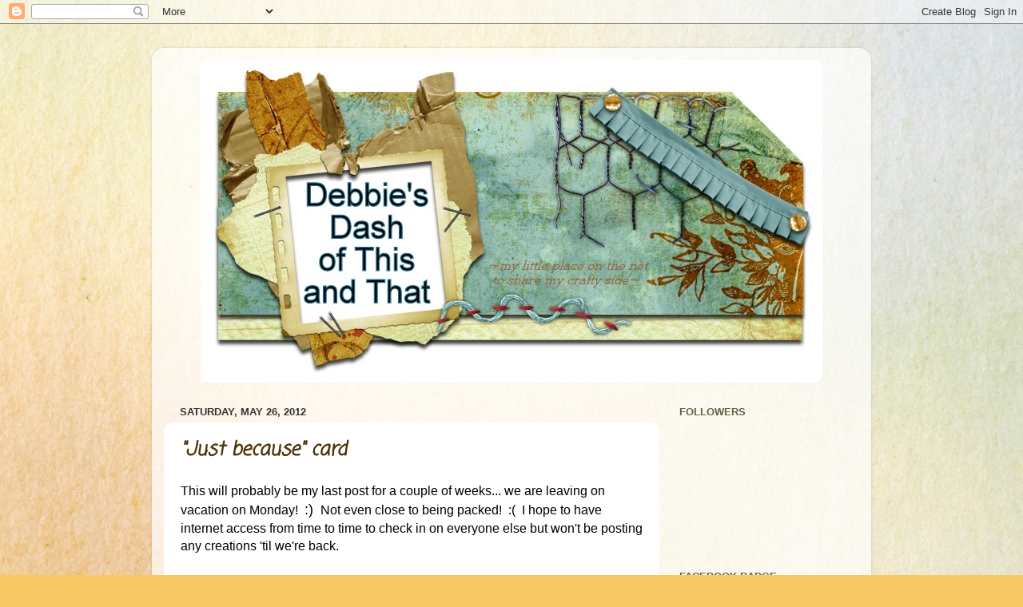

--- FILE ---
content_type: text/html; charset=UTF-8
request_url: https://debbiesdashofthisandthat.blogspot.com/2012/05/
body_size: 39845
content:
<!DOCTYPE html>
<html class='v2' dir='ltr' lang='en'>
<head>
<link href='https://www.blogger.com/static/v1/widgets/335934321-css_bundle_v2.css' rel='stylesheet' type='text/css'/>
<meta content='width=1100' name='viewport'/>
<meta content='text/html; charset=UTF-8' http-equiv='Content-Type'/>
<meta content='blogger' name='generator'/>
<link href='https://debbiesdashofthisandthat.blogspot.com/favicon.ico' rel='icon' type='image/x-icon'/>
<link href='https://debbiesdashofthisandthat.blogspot.com/2012/05/' rel='canonical'/>
<link rel="alternate" type="application/atom+xml" title="Debbie&#39;s Dash of This and That - Atom" href="https://debbiesdashofthisandthat.blogspot.com/feeds/posts/default" />
<link rel="alternate" type="application/rss+xml" title="Debbie&#39;s Dash of This and That - RSS" href="https://debbiesdashofthisandthat.blogspot.com/feeds/posts/default?alt=rss" />
<link rel="service.post" type="application/atom+xml" title="Debbie&#39;s Dash of This and That - Atom" href="https://www.blogger.com/feeds/3195286493357562239/posts/default" />
<!--Can't find substitution for tag [blog.ieCssRetrofitLinks]-->
<meta content='https://debbiesdashofthisandthat.blogspot.com/2012/05/' property='og:url'/>
<meta content='Debbie&#39;s Dash of This and That' property='og:title'/>
<meta content='' property='og:description'/>
<title>Debbie's Dash of This and That: 5/1/12 - 6/1/12</title>
<style type='text/css'>@font-face{font-family:'Cherry Cream Soda';font-style:normal;font-weight:400;font-display:swap;src:url(//fonts.gstatic.com/s/cherrycreamsoda/v21/UMBIrOxBrW6w2FFyi9paG0fdVdRciQd9A98ZD47H.woff2)format('woff2');unicode-range:U+0000-00FF,U+0131,U+0152-0153,U+02BB-02BC,U+02C6,U+02DA,U+02DC,U+0304,U+0308,U+0329,U+2000-206F,U+20AC,U+2122,U+2191,U+2193,U+2212,U+2215,U+FEFF,U+FFFD;}@font-face{font-family:'Coming Soon';font-style:normal;font-weight:400;font-display:swap;src:url(//fonts.gstatic.com/s/comingsoon/v20/qWcuB6mzpYL7AJ2VfdQR1t-VWDnRsDkg.woff2)format('woff2');unicode-range:U+0000-00FF,U+0131,U+0152-0153,U+02BB-02BC,U+02C6,U+02DA,U+02DC,U+0304,U+0308,U+0329,U+2000-206F,U+20AC,U+2122,U+2191,U+2193,U+2212,U+2215,U+FEFF,U+FFFD;}</style>
<style id='page-skin-1' type='text/css'><!--
/*-----------------------------------------------
Blogger Template Style
Name:     Picture Window
Designer: Blogger
URL:      www.blogger.com
----------------------------------------------- */
/* Content
----------------------------------------------- */
body {
font: normal normal 16px Arial, Tahoma, Helvetica, FreeSans, sans-serif;
color: #000000;
background: #F6C866 url(//themes.googleusercontent.com/image?id=0BwVBOzw_-hbMZTMyNTdkZjMtZTI3NS00ZWVjLTk1MTQtMzQ4NmEyMmRlYTE3) no-repeat fixed top center /* Credit: nicodemos (http://www.istockphoto.com/googleimages.php?id=4157951&platform=blogger) */;
}
html body .region-inner {
min-width: 0;
max-width: 100%;
width: auto;
}
.content-outer {
font-size: 90%;
}
a:link {
text-decoration:none;
color: #4c3308;
}
a:visited {
text-decoration:none;
color: #4c3308;
}
a:hover {
text-decoration:underline;
color: #774c00;
}
.content-outer {
background: transparent url(https://www.blogblog.com/1kt/transparent/white80.png) repeat scroll top left;
-moz-border-radius: 15px;
-webkit-border-radius: 15px;
-goog-ms-border-radius: 15px;
border-radius: 15px;
-moz-box-shadow: 0 0 3px rgba(0, 0, 0, .15);
-webkit-box-shadow: 0 0 3px rgba(0, 0, 0, .15);
-goog-ms-box-shadow: 0 0 3px rgba(0, 0, 0, .15);
box-shadow: 0 0 3px rgba(0, 0, 0, .15);
margin: 30px auto;
}
.content-inner {
padding: 15px;
}
/* Header
----------------------------------------------- */
.header-outer {
background: rgba(0, 0, 0, 0) url(https://www.blogblog.com/1kt/transparent/header_gradient_shade.png) repeat-x scroll top left;
_background-image: none;
color: #996611;
-moz-border-radius: 10px;
-webkit-border-radius: 10px;
-goog-ms-border-radius: 10px;
border-radius: 10px;
}
.Header img, .Header #header-inner {
-moz-border-radius: 10px;
-webkit-border-radius: 10px;
-goog-ms-border-radius: 10px;
border-radius: 10px;
}
.header-inner .Header .titlewrapper,
.header-inner .Header .descriptionwrapper {
padding-left: 30px;
padding-right: 30px;
}
.Header h1 {
font: normal bold 45px Cherry Cream Soda;
text-shadow: 1px 1px 3px rgba(0, 0, 0, 0.3);
}
.Header h1 a {
color: #996611;
}
.Header .description {
font-size: 130%;
}
/* Tabs
----------------------------------------------- */
.tabs-inner {
margin: .5em 0 0;
padding: 0;
}
.tabs-inner .section {
margin: 0;
}
.tabs-inner .widget ul {
padding: 0;
background: #ffffff url(https://www.blogblog.com/1kt/transparent/tabs_gradient_shade.png) repeat scroll bottom;
-moz-border-radius: 10px;
-webkit-border-radius: 10px;
-goog-ms-border-radius: 10px;
border-radius: 10px;
}
.tabs-inner .widget li {
border: none;
}
.tabs-inner .widget li a {
display: inline-block;
padding: .5em 1em;
margin-right: 0;
color: #996611;
font: normal normal 15px Arial, Tahoma, Helvetica, FreeSans, sans-serif;
-moz-border-radius: 0 0 0 0;
-webkit-border-top-left-radius: 0;
-webkit-border-top-right-radius: 0;
-goog-ms-border-radius: 0 0 0 0;
border-radius: 0 0 0 0;
background: transparent none no-repeat scroll top left;
border-right: 1px solid #cccccc;
}
.tabs-inner .widget li:first-child a {
padding-left: 1.25em;
-moz-border-radius-topleft: 10px;
-moz-border-radius-bottomleft: 10px;
-webkit-border-top-left-radius: 10px;
-webkit-border-bottom-left-radius: 10px;
-goog-ms-border-top-left-radius: 10px;
-goog-ms-border-bottom-left-radius: 10px;
border-top-left-radius: 10px;
border-bottom-left-radius: 10px;
}
.tabs-inner .widget li.selected a,
.tabs-inner .widget li a:hover {
position: relative;
z-index: 1;
background: #ffffff url(https://www.blogblog.com/1kt/transparent/tabs_gradient_shade.png) repeat scroll bottom;
color: #000000;
-moz-box-shadow: 0 0 0 rgba(0, 0, 0, .15);
-webkit-box-shadow: 0 0 0 rgba(0, 0, 0, .15);
-goog-ms-box-shadow: 0 0 0 rgba(0, 0, 0, .15);
box-shadow: 0 0 0 rgba(0, 0, 0, .15);
}
/* Headings
----------------------------------------------- */
h2 {
font: bold normal 13px Arial, Tahoma, Helvetica, FreeSans, sans-serif;
text-transform: uppercase;
color: #665e46;
margin: .5em 0;
}
/* Main
----------------------------------------------- */
.main-outer {
background: transparent none repeat scroll top center;
-moz-border-radius: 0 0 0 0;
-webkit-border-top-left-radius: 0;
-webkit-border-top-right-radius: 0;
-webkit-border-bottom-left-radius: 0;
-webkit-border-bottom-right-radius: 0;
-goog-ms-border-radius: 0 0 0 0;
border-radius: 0 0 0 0;
-moz-box-shadow: 0 0 0 rgba(0, 0, 0, .15);
-webkit-box-shadow: 0 0 0 rgba(0, 0, 0, .15);
-goog-ms-box-shadow: 0 0 0 rgba(0, 0, 0, .15);
box-shadow: 0 0 0 rgba(0, 0, 0, .15);
}
.main-inner {
padding: 15px 5px 20px;
}
.main-inner .column-center-inner {
padding: 0 0;
}
.main-inner .column-left-inner {
padding-left: 0;
}
.main-inner .column-right-inner {
padding-right: 0;
}
/* Posts
----------------------------------------------- */
h3.post-title {
margin: 0;
font: italic bold 24px Coming Soon;
}
.comments h4 {
margin: 1em 0 0;
font: italic bold 24px Coming Soon;
}
.date-header span {
color: #333333;
}
.post-outer {
background-color: #ffffff;
border: solid 1px rgba(0, 0, 0, 0);
-moz-border-radius: 10px;
-webkit-border-radius: 10px;
border-radius: 10px;
-goog-ms-border-radius: 10px;
padding: 15px 20px;
margin: 0 -20px 20px;
}
.post-body {
line-height: 1.4;
font-size: 110%;
position: relative;
}
.post-header {
margin: 0 0 1.5em;
color: #999999;
line-height: 1.6;
}
.post-footer {
margin: .5em 0 0;
color: #999999;
line-height: 1.6;
}
#blog-pager {
font-size: 140%
}
#comments .comment-author {
padding-top: 1.5em;
border-top: dashed 1px #ccc;
border-top: dashed 1px rgba(128, 128, 128, .5);
background-position: 0 1.5em;
}
#comments .comment-author:first-child {
padding-top: 0;
border-top: none;
}
.avatar-image-container {
margin: .2em 0 0;
}
/* Comments
----------------------------------------------- */
.comments .comments-content .icon.blog-author {
background-repeat: no-repeat;
background-image: url([data-uri]);
}
.comments .comments-content .loadmore a {
border-top: 1px solid #774c00;
border-bottom: 1px solid #774c00;
}
.comments .continue {
border-top: 2px solid #774c00;
}
/* Widgets
----------------------------------------------- */
.widget ul, .widget #ArchiveList ul.flat {
padding: 0;
list-style: none;
}
.widget ul li, .widget #ArchiveList ul.flat li {
border-top: dashed 1px #ccc;
border-top: dashed 1px rgba(128, 128, 128, .5);
}
.widget ul li:first-child, .widget #ArchiveList ul.flat li:first-child {
border-top: none;
}
.widget .post-body ul {
list-style: disc;
}
.widget .post-body ul li {
border: none;
}
/* Footer
----------------------------------------------- */
.footer-outer {
color:#eeeeee;
background: transparent url(https://resources.blogblog.com/blogblog/data/1kt/transparent/black50.png) repeat scroll top left;
-moz-border-radius: 10px 10px 10px 10px;
-webkit-border-top-left-radius: 10px;
-webkit-border-top-right-radius: 10px;
-webkit-border-bottom-left-radius: 10px;
-webkit-border-bottom-right-radius: 10px;
-goog-ms-border-radius: 10px 10px 10px 10px;
border-radius: 10px 10px 10px 10px;
-moz-box-shadow: 0 0 0 rgba(0, 0, 0, .15);
-webkit-box-shadow: 0 0 0 rgba(0, 0, 0, .15);
-goog-ms-box-shadow: 0 0 0 rgba(0, 0, 0, .15);
box-shadow: 0 0 0 rgba(0, 0, 0, .15);
}
.footer-inner {
padding: 10px 5px 20px;
}
.footer-outer a {
color: #eeffdd;
}
.footer-outer a:visited {
color: #b2cc99;
}
.footer-outer a:hover {
color: #ffffff;
}
.footer-outer .widget h2 {
color: #bbbbbb;
}
/* Mobile
----------------------------------------------- */
html body.mobile {
height: auto;
}
html body.mobile {
min-height: 480px;
background-size: 100% auto;
}
.mobile .body-fauxcolumn-outer {
background: transparent none repeat scroll top left;
}
html .mobile .mobile-date-outer, html .mobile .blog-pager {
border-bottom: none;
background: transparent none repeat scroll top center;
margin-bottom: 10px;
}
.mobile .date-outer {
background: transparent none repeat scroll top center;
}
.mobile .header-outer, .mobile .main-outer,
.mobile .post-outer, .mobile .footer-outer {
-moz-border-radius: 0;
-webkit-border-radius: 0;
-goog-ms-border-radius: 0;
border-radius: 0;
}
.mobile .content-outer,
.mobile .main-outer,
.mobile .post-outer {
background: inherit;
border: none;
}
.mobile .content-outer {
font-size: 100%;
}
.mobile-link-button {
background-color: #4c3308;
}
.mobile-link-button a:link, .mobile-link-button a:visited {
color: #ffffff;
}
.mobile-index-contents {
color: #000000;
}
.mobile .tabs-inner .PageList .widget-content {
background: #ffffff url(https://www.blogblog.com/1kt/transparent/tabs_gradient_shade.png) repeat scroll bottom;
color: #000000;
}
.mobile .tabs-inner .PageList .widget-content .pagelist-arrow {
border-left: 1px solid #cccccc;
}
#Header1 {width:778px;margin:0 auto}
--></style>
<style id='template-skin-1' type='text/css'><!--
body {
min-width: 900px;
}
.content-outer, .content-fauxcolumn-outer, .region-inner {
min-width: 900px;
max-width: 900px;
_width: 900px;
}
.main-inner .columns {
padding-left: 0px;
padding-right: 250px;
}
.main-inner .fauxcolumn-center-outer {
left: 0px;
right: 250px;
/* IE6 does not respect left and right together */
_width: expression(this.parentNode.offsetWidth -
parseInt("0px") -
parseInt("250px") + 'px');
}
.main-inner .fauxcolumn-left-outer {
width: 0px;
}
.main-inner .fauxcolumn-right-outer {
width: 250px;
}
.main-inner .column-left-outer {
width: 0px;
right: 100%;
margin-left: -0px;
}
.main-inner .column-right-outer {
width: 250px;
margin-right: -250px;
}
#layout {
min-width: 0;
}
#layout .content-outer {
min-width: 0;
width: 800px;
}
#layout .region-inner {
min-width: 0;
width: auto;
}
body#layout div.add_widget {
padding: 8px;
}
body#layout div.add_widget a {
margin-left: 32px;
}
--></style>
<style>
    body {background-image:url(\/\/themes.googleusercontent.com\/image?id=0BwVBOzw_-hbMZTMyNTdkZjMtZTI3NS00ZWVjLTk1MTQtMzQ4NmEyMmRlYTE3);}
    
@media (max-width: 200px) { body {background-image:url(\/\/themes.googleusercontent.com\/image?id=0BwVBOzw_-hbMZTMyNTdkZjMtZTI3NS00ZWVjLTk1MTQtMzQ4NmEyMmRlYTE3&options=w200);}}
@media (max-width: 400px) and (min-width: 201px) { body {background-image:url(\/\/themes.googleusercontent.com\/image?id=0BwVBOzw_-hbMZTMyNTdkZjMtZTI3NS00ZWVjLTk1MTQtMzQ4NmEyMmRlYTE3&options=w400);}}
@media (max-width: 800px) and (min-width: 401px) { body {background-image:url(\/\/themes.googleusercontent.com\/image?id=0BwVBOzw_-hbMZTMyNTdkZjMtZTI3NS00ZWVjLTk1MTQtMzQ4NmEyMmRlYTE3&options=w800);}}
@media (max-width: 1200px) and (min-width: 801px) { body {background-image:url(\/\/themes.googleusercontent.com\/image?id=0BwVBOzw_-hbMZTMyNTdkZjMtZTI3NS00ZWVjLTk1MTQtMzQ4NmEyMmRlYTE3&options=w1200);}}
/* Last tag covers anything over one higher than the previous max-size cap. */
@media (min-width: 1201px) { body {background-image:url(\/\/themes.googleusercontent.com\/image?id=0BwVBOzw_-hbMZTMyNTdkZjMtZTI3NS00ZWVjLTk1MTQtMzQ4NmEyMmRlYTE3&options=w1600);}}
  </style>
<link href='https://www.blogger.com/dyn-css/authorization.css?targetBlogID=3195286493357562239&amp;zx=ce22f4ef-b012-46fd-b399-e2ab5f1a3af2' media='none' onload='if(media!=&#39;all&#39;)media=&#39;all&#39;' rel='stylesheet'/><noscript><link href='https://www.blogger.com/dyn-css/authorization.css?targetBlogID=3195286493357562239&amp;zx=ce22f4ef-b012-46fd-b399-e2ab5f1a3af2' rel='stylesheet'/></noscript>
<meta name='google-adsense-platform-account' content='ca-host-pub-1556223355139109'/>
<meta name='google-adsense-platform-domain' content='blogspot.com'/>

</head>
<body class='loading variant-shade'>
<div class='navbar section' id='navbar' name='Navbar'><div class='widget Navbar' data-version='1' id='Navbar1'><script type="text/javascript">
    function setAttributeOnload(object, attribute, val) {
      if(window.addEventListener) {
        window.addEventListener('load',
          function(){ object[attribute] = val; }, false);
      } else {
        window.attachEvent('onload', function(){ object[attribute] = val; });
      }
    }
  </script>
<div id="navbar-iframe-container"></div>
<script type="text/javascript" src="https://apis.google.com/js/platform.js"></script>
<script type="text/javascript">
      gapi.load("gapi.iframes:gapi.iframes.style.bubble", function() {
        if (gapi.iframes && gapi.iframes.getContext) {
          gapi.iframes.getContext().openChild({
              url: 'https://www.blogger.com/navbar/3195286493357562239?origin\x3dhttps://debbiesdashofthisandthat.blogspot.com',
              where: document.getElementById("navbar-iframe-container"),
              id: "navbar-iframe"
          });
        }
      });
    </script><script type="text/javascript">
(function() {
var script = document.createElement('script');
script.type = 'text/javascript';
script.src = '//pagead2.googlesyndication.com/pagead/js/google_top_exp.js';
var head = document.getElementsByTagName('head')[0];
if (head) {
head.appendChild(script);
}})();
</script>
</div></div>
<div class='body-fauxcolumns'>
<div class='fauxcolumn-outer body-fauxcolumn-outer'>
<div class='cap-top'>
<div class='cap-left'></div>
<div class='cap-right'></div>
</div>
<div class='fauxborder-left'>
<div class='fauxborder-right'></div>
<div class='fauxcolumn-inner'>
</div>
</div>
<div class='cap-bottom'>
<div class='cap-left'></div>
<div class='cap-right'></div>
</div>
</div>
</div>
<div class='content'>
<div class='content-fauxcolumns'>
<div class='fauxcolumn-outer content-fauxcolumn-outer'>
<div class='cap-top'>
<div class='cap-left'></div>
<div class='cap-right'></div>
</div>
<div class='fauxborder-left'>
<div class='fauxborder-right'></div>
<div class='fauxcolumn-inner'>
</div>
</div>
<div class='cap-bottom'>
<div class='cap-left'></div>
<div class='cap-right'></div>
</div>
</div>
</div>
<div class='content-outer'>
<div class='content-cap-top cap-top'>
<div class='cap-left'></div>
<div class='cap-right'></div>
</div>
<div class='fauxborder-left content-fauxborder-left'>
<div class='fauxborder-right content-fauxborder-right'></div>
<div class='content-inner'>
<header>
<div class='header-outer'>
<div class='header-cap-top cap-top'>
<div class='cap-left'></div>
<div class='cap-right'></div>
</div>
<div class='fauxborder-left header-fauxborder-left'>
<div class='fauxborder-right header-fauxborder-right'></div>
<div class='region-inner header-inner'>
<div class='header section' id='header' name='Header'><div class='widget Header' data-version='1' id='Header1'>
<div id='header-inner'>
<a href='https://debbiesdashofthisandthat.blogspot.com/' style='display: block'>
<img alt='Debbie&#39;s Dash of This and That' height='404px; ' id='Header1_headerimg' src='https://blogger.googleusercontent.com/img/b/R29vZ2xl/AVvXsEgiFRZnfh2zLJusNNahS2IUYGEg3YN1e12STBR_B2u16NHM8PHrFGCSXM3wcOC9-VgtO1F4UCvxEBs6VbRrQT_qYtsikJkxWd1ZrwQzFh4CmTCZ9G_oxmGknaPl7WcowAaK3sDs3DM9DBVs/s1600/amber-road-BANNER-free-blog-fall-autumn-design-shabby-copy+w+words.jpg' style='display: block' width='784px; '/>
</a>
</div>
</div></div>
</div>
</div>
<div class='header-cap-bottom cap-bottom'>
<div class='cap-left'></div>
<div class='cap-right'></div>
</div>
</div>
</header>
<div class='tabs-outer'>
<div class='tabs-cap-top cap-top'>
<div class='cap-left'></div>
<div class='cap-right'></div>
</div>
<div class='fauxborder-left tabs-fauxborder-left'>
<div class='fauxborder-right tabs-fauxborder-right'></div>
<div class='region-inner tabs-inner'>
<div class='tabs no-items section' id='crosscol' name='Cross-Column'></div>
<div class='tabs no-items section' id='crosscol-overflow' name='Cross-Column 2'></div>
</div>
</div>
<div class='tabs-cap-bottom cap-bottom'>
<div class='cap-left'></div>
<div class='cap-right'></div>
</div>
</div>
<div class='main-outer'>
<div class='main-cap-top cap-top'>
<div class='cap-left'></div>
<div class='cap-right'></div>
</div>
<div class='fauxborder-left main-fauxborder-left'>
<div class='fauxborder-right main-fauxborder-right'></div>
<div class='region-inner main-inner'>
<div class='columns fauxcolumns'>
<div class='fauxcolumn-outer fauxcolumn-center-outer'>
<div class='cap-top'>
<div class='cap-left'></div>
<div class='cap-right'></div>
</div>
<div class='fauxborder-left'>
<div class='fauxborder-right'></div>
<div class='fauxcolumn-inner'>
</div>
</div>
<div class='cap-bottom'>
<div class='cap-left'></div>
<div class='cap-right'></div>
</div>
</div>
<div class='fauxcolumn-outer fauxcolumn-left-outer'>
<div class='cap-top'>
<div class='cap-left'></div>
<div class='cap-right'></div>
</div>
<div class='fauxborder-left'>
<div class='fauxborder-right'></div>
<div class='fauxcolumn-inner'>
</div>
</div>
<div class='cap-bottom'>
<div class='cap-left'></div>
<div class='cap-right'></div>
</div>
</div>
<div class='fauxcolumn-outer fauxcolumn-right-outer'>
<div class='cap-top'>
<div class='cap-left'></div>
<div class='cap-right'></div>
</div>
<div class='fauxborder-left'>
<div class='fauxborder-right'></div>
<div class='fauxcolumn-inner'>
</div>
</div>
<div class='cap-bottom'>
<div class='cap-left'></div>
<div class='cap-right'></div>
</div>
</div>
<!-- corrects IE6 width calculation -->
<div class='columns-inner'>
<div class='column-center-outer'>
<div class='column-center-inner'>
<div class='main section' id='main' name='Main'><div class='widget Blog' data-version='1' id='Blog1'>
<div class='blog-posts hfeed'>

          <div class="date-outer">
        
<h2 class='date-header'><span>Saturday, May 26, 2012</span></h2>

          <div class="date-posts">
        
<div class='post-outer'>
<div class='post hentry uncustomized-post-template' itemprop='blogPost' itemscope='itemscope' itemtype='http://schema.org/BlogPosting'>
<meta content='https://blogger.googleusercontent.com/img/b/R29vZ2xl/AVvXsEiiNM1ZoZ_R50ct1LVUakLmwHzNFUbCVMVDpIODEMmmdrVNNzjTETNYSrn1aPB62lhKD09NwaFziF8ed1Dw_ZC2h6phe_z71VRStAmClMA6aO7aWBBsHEbmA7iTTOsUJp1AVzVCqaETR1Ot/s320/DSCN7307.JPG' itemprop='image_url'/>
<meta content='3195286493357562239' itemprop='blogId'/>
<meta content='2954898845835688074' itemprop='postId'/>
<a name='2954898845835688074'></a>
<h3 class='post-title entry-title' itemprop='name'>
<a href='https://debbiesdashofthisandthat.blogspot.com/2012/05/just-because-card.html'>"Just because" card</a>
</h3>
<div class='post-header'>
<div class='post-header-line-1'></div>
</div>
<div class='post-body entry-content' id='post-body-2954898845835688074' itemprop='description articleBody'>
This will probably be my last post for a couple of weeks... we are leaving on vacation on Monday!&nbsp; <span style="font-size: large;">:)&nbsp;</span> Not even close to being packed!&nbsp; :(&nbsp; I hope to have internet access from time to time to check in on everyone else but won't be posting any creations 'til we're back. <br />
<br />
<a href="http://tuesdaymorningsketches.blogspot.com/2012/05/and-winner-is-and-dt-call.html" target="_blank">Tuesday Morning Sketches</a> is having a DT call and this is the card I made for it.&nbsp;&nbsp;<br />
I'm also submitting it to <a href="http://stampinsistersinchrist.blogspot.com/2012/05/challenge-140-ephesians-429.html" target="_blank">Stampin Sisters in Christ #140</a> - build up your card with layers, etc.<br />
<br />
<div class="separator" style="clear: both; text-align: center;">
<a href="https://blogger.googleusercontent.com/img/b/R29vZ2xl/AVvXsEiiNM1ZoZ_R50ct1LVUakLmwHzNFUbCVMVDpIODEMmmdrVNNzjTETNYSrn1aPB62lhKD09NwaFziF8ed1Dw_ZC2h6phe_z71VRStAmClMA6aO7aWBBsHEbmA7iTTOsUJp1AVzVCqaETR1Ot/s1600/DSCN7307.JPG" imageanchor="1" style="margin-left: 1em; margin-right: 1em;"><img border="0" height="240" src="https://blogger.googleusercontent.com/img/b/R29vZ2xl/AVvXsEiiNM1ZoZ_R50ct1LVUakLmwHzNFUbCVMVDpIODEMmmdrVNNzjTETNYSrn1aPB62lhKD09NwaFziF8ed1Dw_ZC2h6phe_z71VRStAmClMA6aO7aWBBsHEbmA7iTTOsUJp1AVzVCqaETR1Ot/s320/DSCN7307.JPG" width="320" /></a></div>
<br />
<br />
<br />
<br />
~DCWV Performance DP<br />
~Bazzill cardstock<br />
~Heidi Grace stamp <br />
~Misc. punches<br />
~Recollections adhesive pearls<br />
~SU button<br />
~Impressabilities 'Flourish'<br />
~Tim Holtz tea dye distress ink<br />
~Casa Collection ribbon (J's had a bunch on clearance and I stocked up!!!)<br />
<br />
Thanks for stopping by!!<br />
<div style='clear: both;'></div>
</div>
<div class='post-footer'>
<div class='post-footer-line post-footer-line-1'>
<span class='post-author vcard'>
Posted by
<span class='fn' itemprop='author' itemscope='itemscope' itemtype='http://schema.org/Person'>
<meta content='https://www.blogger.com/profile/07703429255419077497' itemprop='url'/>
<a class='g-profile' href='https://www.blogger.com/profile/07703429255419077497' rel='author' title='author profile'>
<span itemprop='name'>Debbie</span>
</a>
</span>
</span>
<span class='post-timestamp'>
at
<meta content='https://debbiesdashofthisandthat.blogspot.com/2012/05/just-because-card.html' itemprop='url'/>
<a class='timestamp-link' href='https://debbiesdashofthisandthat.blogspot.com/2012/05/just-because-card.html' rel='bookmark' title='permanent link'><abbr class='published' itemprop='datePublished' title='2012-05-26T22:31:00-04:00'>10:31&#8239;PM</abbr></a>
</span>
<span class='post-comment-link'>
<a class='comment-link' href='https://www.blogger.com/comment/fullpage/post/3195286493357562239/2954898845835688074' onclick='javascript:window.open(this.href, "bloggerPopup", "toolbar=0,location=0,statusbar=1,menubar=0,scrollbars=yes,width=640,height=500"); return false;'>
10 comments:
  </a>
</span>
<span class='post-icons'>
<span class='item-action'>
<a href='https://www.blogger.com/email-post/3195286493357562239/2954898845835688074' title='Email Post'>
<img alt='' class='icon-action' height='13' src='https://resources.blogblog.com/img/icon18_email.gif' width='18'/>
</a>
</span>
<span class='item-control blog-admin pid-213563656'>
<a href='https://www.blogger.com/post-edit.g?blogID=3195286493357562239&postID=2954898845835688074&from=pencil' title='Edit Post'>
<img alt='' class='icon-action' height='18' src='https://resources.blogblog.com/img/icon18_edit_allbkg.gif' width='18'/>
</a>
</span>
</span>
<div class='post-share-buttons goog-inline-block'>
<a class='goog-inline-block share-button sb-email' href='https://www.blogger.com/share-post.g?blogID=3195286493357562239&postID=2954898845835688074&target=email' target='_blank' title='Email This'><span class='share-button-link-text'>Email This</span></a><a class='goog-inline-block share-button sb-blog' href='https://www.blogger.com/share-post.g?blogID=3195286493357562239&postID=2954898845835688074&target=blog' onclick='window.open(this.href, "_blank", "height=270,width=475"); return false;' target='_blank' title='BlogThis!'><span class='share-button-link-text'>BlogThis!</span></a><a class='goog-inline-block share-button sb-twitter' href='https://www.blogger.com/share-post.g?blogID=3195286493357562239&postID=2954898845835688074&target=twitter' target='_blank' title='Share to X'><span class='share-button-link-text'>Share to X</span></a><a class='goog-inline-block share-button sb-facebook' href='https://www.blogger.com/share-post.g?blogID=3195286493357562239&postID=2954898845835688074&target=facebook' onclick='window.open(this.href, "_blank", "height=430,width=640"); return false;' target='_blank' title='Share to Facebook'><span class='share-button-link-text'>Share to Facebook</span></a><a class='goog-inline-block share-button sb-pinterest' href='https://www.blogger.com/share-post.g?blogID=3195286493357562239&postID=2954898845835688074&target=pinterest' target='_blank' title='Share to Pinterest'><span class='share-button-link-text'>Share to Pinterest</span></a>
</div>
</div>
<div class='post-footer-line post-footer-line-2'>
<span class='post-labels'>
Labels:
<a href='https://debbiesdashofthisandthat.blogspot.com/search/label/cards' rel='tag'>cards</a>,
<a href='https://debbiesdashofthisandthat.blogspot.com/search/label/SSIC' rel='tag'>SSIC</a>,
<a href='https://debbiesdashofthisandthat.blogspot.com/search/label/Tuesday%20Morning%20Sketches' rel='tag'>Tuesday Morning Sketches</a>
</span>
</div>
<div class='post-footer-line post-footer-line-3'>
<span class='post-location'>
</span>
</div>
</div>
</div>
</div>

          </div></div>
        

          <div class="date-outer">
        
<h2 class='date-header'><span>Friday, May 25, 2012</span></h2>

          <div class="date-posts">
        
<div class='post-outer'>
<div class='post hentry uncustomized-post-template' itemprop='blogPost' itemscope='itemscope' itemtype='http://schema.org/BlogPosting'>
<meta content='https://blogger.googleusercontent.com/img/b/R29vZ2xl/AVvXsEgQnQ3dapB2umac0GO65a6or56K0elbakDglV-n4W3pYU1xZHM9M6sxnjr2hcuCjP_aUZXuKpk1qpVbydCsGNGpEJfdpcQ01dmMrRLPsWaU4mGYHUaEyyKrSBhEcXqHRy0Sf3UOETM5EAOv/s320/DSCN7289.JPG' itemprop='image_url'/>
<meta content='3195286493357562239' itemprop='blogId'/>
<meta content='8474396025421834826' itemprop='postId'/>
<a name='8474396025421834826'></a>
<h3 class='post-title entry-title' itemprop='name'>
<a href='https://debbiesdashofthisandthat.blogspot.com/2012/05/congrats-grad-card.html'>Congrats! grad card</a>
</h3>
<div class='post-header'>
<div class='post-header-line-1'></div>
</div>
<div class='post-body entry-content' id='post-body-8474396025421834826' itemprop='description articleBody'>
Want to see some beautiful flowers?&nbsp; First off, I have black thumbs, so no credit goes to me because these irises were growing here at our house before we came almost 8 yrs ago, and they still bloom every year!&nbsp; They are a little early this year and I'm glad because if they bloomed normally, I would miss them while we are on vacation!<br />
<br />
<div class="separator" style="clear: both; text-align: center;">
<a href="https://blogger.googleusercontent.com/img/b/R29vZ2xl/AVvXsEgQnQ3dapB2umac0GO65a6or56K0elbakDglV-n4W3pYU1xZHM9M6sxnjr2hcuCjP_aUZXuKpk1qpVbydCsGNGpEJfdpcQ01dmMrRLPsWaU4mGYHUaEyyKrSBhEcXqHRy0Sf3UOETM5EAOv/s1600/DSCN7289.JPG" imageanchor="1" style="margin-left: 1em; margin-right: 1em;"><img border="0" height="240" src="https://blogger.googleusercontent.com/img/b/R29vZ2xl/AVvXsEgQnQ3dapB2umac0GO65a6or56K0elbakDglV-n4W3pYU1xZHM9M6sxnjr2hcuCjP_aUZXuKpk1qpVbydCsGNGpEJfdpcQ01dmMrRLPsWaU4mGYHUaEyyKrSBhEcXqHRy0Sf3UOETM5EAOv/s320/DSCN7289.JPG" width="320" /></a></div>
<br />
Now for the card... I need grad cards for males this year, so no frills.<br />
<br />
Challenges...<br />
<a href="http://cardsformen.blogspot.com/2012/05/challenge-11-congratulations-and-we.html" target="_blank">Cards for men challenge 11</a> - must have "congratulations" on front (I hope "congrats" counts)<br />
<a href="http://celebratetheoccasion.blogspot.com/2012/05/challenge-63-graduation.html" target="_blank">Celebrate the Occasion #63</a> - graduation<br />
<a href="http://fantabulouscricut.blogspot.com/2012/05/challenge-me-monday-112.html" target="_blank">Fantabulous Cricut #112</a> - "You did it!" -make grad project<br />
<a href="http://chocolatecoffeecards.blogspot.com/2012/05/challenge-13-for-boys.html" target="_blank">Chocolate, Coffee &amp; Cards #13</a> - "for the boys" <br />
<br />
<div class="separator" style="clear: both; text-align: center;">
<a href="https://blogger.googleusercontent.com/img/b/R29vZ2xl/AVvXsEiTohobF6HSe-LRGt8Md5lyDJfgZbrUgs6Nz1zrsEFEVZEtolxOShq_Dzub4vRL3-XrCSNf6QYDlfhOFtqpfgxsY21I7Gr_WyBgeC671bEYicHxub2Fa84xUYyB0iiZMsMafq9x4ljZOWH_/s1600/DSCN7303.JPG" imageanchor="1" style="margin-left: 1em; margin-right: 1em;"><img border="0" height="282" src="https://blogger.googleusercontent.com/img/b/R29vZ2xl/AVvXsEiTohobF6HSe-LRGt8Md5lyDJfgZbrUgs6Nz1zrsEFEVZEtolxOShq_Dzub4vRL3-XrCSNf6QYDlfhOFtqpfgxsY21I7Gr_WyBgeC671bEYicHxub2Fa84xUYyB0iiZMsMafq9x4ljZOWH_/s320/DSCN7303.JPG" width="320" /></a></div>
~Glitz "Hey Dude!"paper<br />
~cap from Every Day Paper Dolls<br />
~TPC Studio&nbsp; sentiment<br />
~twine and brad from my stash<br />
<br />
Thanks for dropping by!!<br />
<br />
<div style='clear: both;'></div>
</div>
<div class='post-footer'>
<div class='post-footer-line post-footer-line-1'>
<span class='post-author vcard'>
Posted by
<span class='fn' itemprop='author' itemscope='itemscope' itemtype='http://schema.org/Person'>
<meta content='https://www.blogger.com/profile/07703429255419077497' itemprop='url'/>
<a class='g-profile' href='https://www.blogger.com/profile/07703429255419077497' rel='author' title='author profile'>
<span itemprop='name'>Debbie</span>
</a>
</span>
</span>
<span class='post-timestamp'>
at
<meta content='https://debbiesdashofthisandthat.blogspot.com/2012/05/congrats-grad-card.html' itemprop='url'/>
<a class='timestamp-link' href='https://debbiesdashofthisandthat.blogspot.com/2012/05/congrats-grad-card.html' rel='bookmark' title='permanent link'><abbr class='published' itemprop='datePublished' title='2012-05-25T11:29:00-04:00'>11:29&#8239;AM</abbr></a>
</span>
<span class='post-comment-link'>
<a class='comment-link' href='https://www.blogger.com/comment/fullpage/post/3195286493357562239/8474396025421834826' onclick='javascript:window.open(this.href, "bloggerPopup", "toolbar=0,location=0,statusbar=1,menubar=0,scrollbars=yes,width=640,height=500"); return false;'>
11 comments:
  </a>
</span>
<span class='post-icons'>
<span class='item-action'>
<a href='https://www.blogger.com/email-post/3195286493357562239/8474396025421834826' title='Email Post'>
<img alt='' class='icon-action' height='13' src='https://resources.blogblog.com/img/icon18_email.gif' width='18'/>
</a>
</span>
<span class='item-control blog-admin pid-213563656'>
<a href='https://www.blogger.com/post-edit.g?blogID=3195286493357562239&postID=8474396025421834826&from=pencil' title='Edit Post'>
<img alt='' class='icon-action' height='18' src='https://resources.blogblog.com/img/icon18_edit_allbkg.gif' width='18'/>
</a>
</span>
</span>
<div class='post-share-buttons goog-inline-block'>
<a class='goog-inline-block share-button sb-email' href='https://www.blogger.com/share-post.g?blogID=3195286493357562239&postID=8474396025421834826&target=email' target='_blank' title='Email This'><span class='share-button-link-text'>Email This</span></a><a class='goog-inline-block share-button sb-blog' href='https://www.blogger.com/share-post.g?blogID=3195286493357562239&postID=8474396025421834826&target=blog' onclick='window.open(this.href, "_blank", "height=270,width=475"); return false;' target='_blank' title='BlogThis!'><span class='share-button-link-text'>BlogThis!</span></a><a class='goog-inline-block share-button sb-twitter' href='https://www.blogger.com/share-post.g?blogID=3195286493357562239&postID=8474396025421834826&target=twitter' target='_blank' title='Share to X'><span class='share-button-link-text'>Share to X</span></a><a class='goog-inline-block share-button sb-facebook' href='https://www.blogger.com/share-post.g?blogID=3195286493357562239&postID=8474396025421834826&target=facebook' onclick='window.open(this.href, "_blank", "height=430,width=640"); return false;' target='_blank' title='Share to Facebook'><span class='share-button-link-text'>Share to Facebook</span></a><a class='goog-inline-block share-button sb-pinterest' href='https://www.blogger.com/share-post.g?blogID=3195286493357562239&postID=8474396025421834826&target=pinterest' target='_blank' title='Share to Pinterest'><span class='share-button-link-text'>Share to Pinterest</span></a>
</div>
</div>
<div class='post-footer-line post-footer-line-2'>
<span class='post-labels'>
Labels:
<a href='https://debbiesdashofthisandthat.blogspot.com/search/label/cards' rel='tag'>cards</a>,
<a href='https://debbiesdashofthisandthat.blogspot.com/search/label/Cards%20for%20men' rel='tag'>Cards for men</a>,
<a href='https://debbiesdashofthisandthat.blogspot.com/search/label/Chocolate%20Coffee%20n%20Cards' rel='tag'>Chocolate Coffee n Cards</a>,
<a href='https://debbiesdashofthisandthat.blogspot.com/search/label/CTO' rel='tag'>CTO</a>,
<a href='https://debbiesdashofthisandthat.blogspot.com/search/label/Fantabulous%20Cricut' rel='tag'>Fantabulous Cricut</a>,
<a href='https://debbiesdashofthisandthat.blogspot.com/search/label/graduation' rel='tag'>graduation</a>
</span>
</div>
<div class='post-footer-line post-footer-line-3'>
<span class='post-location'>
</span>
</div>
</div>
</div>
</div>
<div class='post-outer'>
<div class='post hentry uncustomized-post-template' itemprop='blogPost' itemscope='itemscope' itemtype='http://schema.org/BlogPosting'>
<meta content='https://blogger.googleusercontent.com/img/b/R29vZ2xl/AVvXsEgfY0SSxtvwTsg6Xx-HiF6MFZNc20wv8NnSuT8nb8WbXwMh488f3MiiSdr5594RAweDCId_sVR-7XqWohyFtcaAD4PC4RwDXQ5uo44cOIPni0qYHlO5GdgcRiUKSoLvVQ4Z3u_W3yLQgb5K/s320/DSCN7305.JPG' itemprop='image_url'/>
<meta content='3195286493357562239' itemprop='blogId'/>
<meta content='1692221671836139253' itemprop='postId'/>
<a name='1692221671836139253'></a>
<h3 class='post-title entry-title' itemprop='name'>
<a href='https://debbiesdashofthisandthat.blogspot.com/2012/05/cas-christmas-card.html'>CAS Christmas card</a>
</h3>
<div class='post-header'>
<div class='post-header-line-1'></div>
</div>
<div class='post-body entry-content' id='post-body-1692221671836139253' itemprop='description articleBody'>
What a week this has been!&nbsp; I picked out what I would do for the Merry Monday Challenge on Monday and finally put it together this morning while my kids were eating breakfast!!&nbsp; Today is test day for them, poor things!&nbsp; But then we're all done!!!!!!<br />
<br />
Challenges...<br />
<a href="http://alwaysplayingwithpaper.blogspot.ca/2012/05/merry-monday-21-coming-soon.html" target="_blank">Merry Monday #21</a> - sketch<br />
<a href="http://thepaperplayers.blogspot.com/2012/05/paper-players-challenge-96-anne-maries.html" target="_blank">Paper Players #96</a> - CAS with polka dots<br />
<br />
<table align="center" cellpadding="0" cellspacing="0" class="tr-caption-container" style="margin-left: auto; margin-right: auto; text-align: center;"><tbody>
<tr><td style="text-align: center;"><a href="https://blogger.googleusercontent.com/img/b/R29vZ2xl/AVvXsEgfY0SSxtvwTsg6Xx-HiF6MFZNc20wv8NnSuT8nb8WbXwMh488f3MiiSdr5594RAweDCId_sVR-7XqWohyFtcaAD4PC4RwDXQ5uo44cOIPni0qYHlO5GdgcRiUKSoLvVQ4Z3u_W3yLQgb5K/s1600/DSCN7305.JPG" imageanchor="1" style="margin-left: auto; margin-right: auto;"><img border="0" height="320" src="https://blogger.googleusercontent.com/img/b/R29vZ2xl/AVvXsEgfY0SSxtvwTsg6Xx-HiF6MFZNc20wv8NnSuT8nb8WbXwMh488f3MiiSdr5594RAweDCId_sVR-7XqWohyFtcaAD4PC4RwDXQ5uo44cOIPni0qYHlO5GdgcRiUKSoLvVQ4Z3u_W3yLQgb5K/s320/DSCN7305.JPG" width="240" /></a></td></tr>
<tr><td class="tr-caption" style="text-align: center;">The ink and paper really do match IRL!!&nbsp; </td></tr>
</tbody></table>
~fancy pants "Winterland" dsp<br />
~Fiskars Thread Waters border punch<br />
~Petite ovals and petite scalloped oval Nestabilities <br />
~Scrappy Cat "Merry Christmas" stamp<br />
~Craftspot ornament stamp<br />
~Stampology "Autumn Leaves" ink<br />
~adhesive pearl<br />
<br />
Thanks for stopping by!!
<div style='clear: both;'></div>
</div>
<div class='post-footer'>
<div class='post-footer-line post-footer-line-1'>
<span class='post-author vcard'>
Posted by
<span class='fn' itemprop='author' itemscope='itemscope' itemtype='http://schema.org/Person'>
<meta content='https://www.blogger.com/profile/07703429255419077497' itemprop='url'/>
<a class='g-profile' href='https://www.blogger.com/profile/07703429255419077497' rel='author' title='author profile'>
<span itemprop='name'>Debbie</span>
</a>
</span>
</span>
<span class='post-timestamp'>
at
<meta content='https://debbiesdashofthisandthat.blogspot.com/2012/05/cas-christmas-card.html' itemprop='url'/>
<a class='timestamp-link' href='https://debbiesdashofthisandthat.blogspot.com/2012/05/cas-christmas-card.html' rel='bookmark' title='permanent link'><abbr class='published' itemprop='datePublished' title='2012-05-25T11:10:00-04:00'>11:10&#8239;AM</abbr></a>
</span>
<span class='post-comment-link'>
<a class='comment-link' href='https://www.blogger.com/comment/fullpage/post/3195286493357562239/1692221671836139253' onclick='javascript:window.open(this.href, "bloggerPopup", "toolbar=0,location=0,statusbar=1,menubar=0,scrollbars=yes,width=640,height=500"); return false;'>
8 comments:
  </a>
</span>
<span class='post-icons'>
<span class='item-action'>
<a href='https://www.blogger.com/email-post/3195286493357562239/1692221671836139253' title='Email Post'>
<img alt='' class='icon-action' height='13' src='https://resources.blogblog.com/img/icon18_email.gif' width='18'/>
</a>
</span>
<span class='item-control blog-admin pid-213563656'>
<a href='https://www.blogger.com/post-edit.g?blogID=3195286493357562239&postID=1692221671836139253&from=pencil' title='Edit Post'>
<img alt='' class='icon-action' height='18' src='https://resources.blogblog.com/img/icon18_edit_allbkg.gif' width='18'/>
</a>
</span>
</span>
<div class='post-share-buttons goog-inline-block'>
<a class='goog-inline-block share-button sb-email' href='https://www.blogger.com/share-post.g?blogID=3195286493357562239&postID=1692221671836139253&target=email' target='_blank' title='Email This'><span class='share-button-link-text'>Email This</span></a><a class='goog-inline-block share-button sb-blog' href='https://www.blogger.com/share-post.g?blogID=3195286493357562239&postID=1692221671836139253&target=blog' onclick='window.open(this.href, "_blank", "height=270,width=475"); return false;' target='_blank' title='BlogThis!'><span class='share-button-link-text'>BlogThis!</span></a><a class='goog-inline-block share-button sb-twitter' href='https://www.blogger.com/share-post.g?blogID=3195286493357562239&postID=1692221671836139253&target=twitter' target='_blank' title='Share to X'><span class='share-button-link-text'>Share to X</span></a><a class='goog-inline-block share-button sb-facebook' href='https://www.blogger.com/share-post.g?blogID=3195286493357562239&postID=1692221671836139253&target=facebook' onclick='window.open(this.href, "_blank", "height=430,width=640"); return false;' target='_blank' title='Share to Facebook'><span class='share-button-link-text'>Share to Facebook</span></a><a class='goog-inline-block share-button sb-pinterest' href='https://www.blogger.com/share-post.g?blogID=3195286493357562239&postID=1692221671836139253&target=pinterest' target='_blank' title='Share to Pinterest'><span class='share-button-link-text'>Share to Pinterest</span></a>
</div>
</div>
<div class='post-footer-line post-footer-line-2'>
<span class='post-labels'>
Labels:
<a href='https://debbiesdashofthisandthat.blogspot.com/search/label/cards' rel='tag'>cards</a>,
<a href='https://debbiesdashofthisandthat.blogspot.com/search/label/Christmas' rel='tag'>Christmas</a>,
<a href='https://debbiesdashofthisandthat.blogspot.com/search/label/Merry%20Monday' rel='tag'>Merry Monday</a>,
<a href='https://debbiesdashofthisandthat.blogspot.com/search/label/Paper%20Players' rel='tag'>Paper Players</a>
</span>
</div>
<div class='post-footer-line post-footer-line-3'>
<span class='post-location'>
</span>
</div>
</div>
</div>
</div>

          </div></div>
        

          <div class="date-outer">
        
<h2 class='date-header'><span>Wednesday, May 23, 2012</span></h2>

          <div class="date-posts">
        
<div class='post-outer'>
<div class='post hentry uncustomized-post-template' itemprop='blogPost' itemscope='itemscope' itemtype='http://schema.org/BlogPosting'>
<meta content='https://blogger.googleusercontent.com/img/b/R29vZ2xl/AVvXsEgYIwEVaC9ENaWnP3MbqA1CppbDj5DK7nO_E4MzKkdIm0BXFl-vUgkUGUwMDFTqmyQJhJrfL1zv5TlKiYb1zIMd7OeZZnZOchsxoJ2ScTODMm_Nhtlw1WqPeT0muIBA8uSel4YEUmffGnjI/s320/DSCN7277.JPG' itemprop='image_url'/>
<meta content='3195286493357562239' itemprop='blogId'/>
<meta content='3603434938408563514' itemprop='postId'/>
<a name='3603434938408563514'></a>
<h3 class='post-title entry-title' itemprop='name'>
<a href='https://debbiesdashofthisandthat.blogspot.com/2012/05/tues-am-sketches-birthday-card.html'>Tues AM Sketches birthday card</a>
</h3>
<div class='post-header'>
<div class='post-header-line-1'></div>
</div>
<div class='post-body entry-content' id='post-body-3603434938408563514' itemprop='description articleBody'>
We only have<b> <span style="font-size: large;">2 days</span></b> of school left!!!!&nbsp; If you are anywhere near on Friday afternoon, you just might hear me shouting "Hallelujah!"&nbsp; :)&nbsp; The kids did extra the last few weeks so we could be done before vacation the end of next week.&nbsp; We'll have a few days to get ready, then we head out for VA... Colonial Williamsburg and Busch Gardens, here we come!!&nbsp; Last year, we chose the hottest week of the year, I believe, so we're hoping for warm weather but not quite that hot!&nbsp; <br />
<br />
I know that has nothing to do with my card, but I'm excited!!!!!&nbsp;&nbsp; (I wonder if there are any good craft stores in that area?????)<br />
<br />
Here's my card for <a href="http://tuesdaymorningsketches.blogspot.com/2012/05/tuesday-morning-sketches-147.html" target="_blank">Tuesday Morning Sketches #147</a> - follow sketch.&nbsp; They are having a DT call over there, too.&nbsp;&nbsp; <br />
<br />
<div class="separator" style="clear: both; text-align: center;">
<a href="https://blogger.googleusercontent.com/img/b/R29vZ2xl/AVvXsEgYIwEVaC9ENaWnP3MbqA1CppbDj5DK7nO_E4MzKkdIm0BXFl-vUgkUGUwMDFTqmyQJhJrfL1zv5TlKiYb1zIMd7OeZZnZOchsxoJ2ScTODMm_Nhtlw1WqPeT0muIBA8uSel4YEUmffGnjI/s1600/DSCN7277.JPG" imageanchor="1" style="margin-left: 1em; margin-right: 1em;"><img border="0" height="240" src="https://blogger.googleusercontent.com/img/b/R29vZ2xl/AVvXsEgYIwEVaC9ENaWnP3MbqA1CppbDj5DK7nO_E4MzKkdIm0BXFl-vUgkUGUwMDFTqmyQJhJrfL1zv5TlKiYb1zIMd7OeZZnZOchsxoJ2ScTODMm_Nhtlw1WqPeT0muIBA8uSel4YEUmffGnjI/s320/DSCN7277.JPG" width="320" /></a></div>
~K&amp;Co dsp<br />
~Bazzill cardtock <br />
~Impressabilities Flourish<br />
~AC ribbon<br />
~Nestabilities petite and petite scalloped  ovals<br />
~punches<br />
~adhesive pearls<br />
~Hero Arts sentiment stamp<br />
~Studio 112 flower stamp<br />
~Memento 'Bamboo Leaves' ink &nbsp; <br />
~Copics <br />
<br />
Thanks for stopping by!!!<br />
<br />
<div style='clear: both;'></div>
</div>
<div class='post-footer'>
<div class='post-footer-line post-footer-line-1'>
<span class='post-author vcard'>
Posted by
<span class='fn' itemprop='author' itemscope='itemscope' itemtype='http://schema.org/Person'>
<meta content='https://www.blogger.com/profile/07703429255419077497' itemprop='url'/>
<a class='g-profile' href='https://www.blogger.com/profile/07703429255419077497' rel='author' title='author profile'>
<span itemprop='name'>Debbie</span>
</a>
</span>
</span>
<span class='post-timestamp'>
at
<meta content='https://debbiesdashofthisandthat.blogspot.com/2012/05/tues-am-sketches-birthday-card.html' itemprop='url'/>
<a class='timestamp-link' href='https://debbiesdashofthisandthat.blogspot.com/2012/05/tues-am-sketches-birthday-card.html' rel='bookmark' title='permanent link'><abbr class='published' itemprop='datePublished' title='2012-05-23T16:43:00-04:00'>4:43&#8239;PM</abbr></a>
</span>
<span class='post-comment-link'>
<a class='comment-link' href='https://www.blogger.com/comment/fullpage/post/3195286493357562239/3603434938408563514' onclick='javascript:window.open(this.href, "bloggerPopup", "toolbar=0,location=0,statusbar=1,menubar=0,scrollbars=yes,width=640,height=500"); return false;'>
14 comments:
  </a>
</span>
<span class='post-icons'>
<span class='item-action'>
<a href='https://www.blogger.com/email-post/3195286493357562239/3603434938408563514' title='Email Post'>
<img alt='' class='icon-action' height='13' src='https://resources.blogblog.com/img/icon18_email.gif' width='18'/>
</a>
</span>
<span class='item-control blog-admin pid-213563656'>
<a href='https://www.blogger.com/post-edit.g?blogID=3195286493357562239&postID=3603434938408563514&from=pencil' title='Edit Post'>
<img alt='' class='icon-action' height='18' src='https://resources.blogblog.com/img/icon18_edit_allbkg.gif' width='18'/>
</a>
</span>
</span>
<div class='post-share-buttons goog-inline-block'>
<a class='goog-inline-block share-button sb-email' href='https://www.blogger.com/share-post.g?blogID=3195286493357562239&postID=3603434938408563514&target=email' target='_blank' title='Email This'><span class='share-button-link-text'>Email This</span></a><a class='goog-inline-block share-button sb-blog' href='https://www.blogger.com/share-post.g?blogID=3195286493357562239&postID=3603434938408563514&target=blog' onclick='window.open(this.href, "_blank", "height=270,width=475"); return false;' target='_blank' title='BlogThis!'><span class='share-button-link-text'>BlogThis!</span></a><a class='goog-inline-block share-button sb-twitter' href='https://www.blogger.com/share-post.g?blogID=3195286493357562239&postID=3603434938408563514&target=twitter' target='_blank' title='Share to X'><span class='share-button-link-text'>Share to X</span></a><a class='goog-inline-block share-button sb-facebook' href='https://www.blogger.com/share-post.g?blogID=3195286493357562239&postID=3603434938408563514&target=facebook' onclick='window.open(this.href, "_blank", "height=430,width=640"); return false;' target='_blank' title='Share to Facebook'><span class='share-button-link-text'>Share to Facebook</span></a><a class='goog-inline-block share-button sb-pinterest' href='https://www.blogger.com/share-post.g?blogID=3195286493357562239&postID=3603434938408563514&target=pinterest' target='_blank' title='Share to Pinterest'><span class='share-button-link-text'>Share to Pinterest</span></a>
</div>
</div>
<div class='post-footer-line post-footer-line-2'>
<span class='post-labels'>
Labels:
<a href='https://debbiesdashofthisandthat.blogspot.com/search/label/birthday' rel='tag'>birthday</a>,
<a href='https://debbiesdashofthisandthat.blogspot.com/search/label/cards' rel='tag'>cards</a>,
<a href='https://debbiesdashofthisandthat.blogspot.com/search/label/Tuesday%20Morning%20Sketches' rel='tag'>Tuesday Morning Sketches</a>
</span>
</div>
<div class='post-footer-line post-footer-line-3'>
<span class='post-location'>
</span>
</div>
</div>
</div>
</div>

          </div></div>
        

          <div class="date-outer">
        
<h2 class='date-header'><span>Monday, May 21, 2012</span></h2>

          <div class="date-posts">
        
<div class='post-outer'>
<div class='post hentry uncustomized-post-template' itemprop='blogPost' itemscope='itemscope' itemtype='http://schema.org/BlogPosting'>
<meta content='https://blogger.googleusercontent.com/img/b/R29vZ2xl/AVvXsEhgKvm3d4TOgO0ZlIAzh0q9yHsm3PQDVQ3TIW-iQWn-mqaT5DTCYfzCR0QyKMzAaKXI-eNu7t0ATm4b_jYxiIDVcFyCOo-THkjRM4gKnw5XAWwLAJ09PWHcBO9hnpkpC1-G0hV-xPROYe9G/s320/DSCN7270.JPG' itemprop='image_url'/>
<meta content='3195286493357562239' itemprop='blogId'/>
<meta content='9092298857963529474' itemprop='postId'/>
<a name='9092298857963529474'></a>
<h3 class='post-title entry-title' itemprop='name'>
<a href='https://debbiesdashofthisandthat.blogspot.com/2012/05/cas-friendship-card.html'>CAS friendship card</a>
</h3>
<div class='post-header'>
<div class='post-header-line-1'></div>
</div>
<div class='post-body entry-content' id='post-body-9092298857963529474' itemprop='description articleBody'>
After making so many Mother's Day cards, I needed to make some business note cards (it's nice to make money from having fun!!!), my parents are visiting, and we are having revival meetings at church, so this card was made in tiny bits and pieces of time.&nbsp;&nbsp; But it's done, I like it, and I found 3 challenges for which it meets the criteria. :)<br />
<br />
<a href="http://cas-ualfridays.blogspot.com/2012/05/cfc53.html" target="_blank">CAS-ual Fridays CFC53</a> - CAS and use punches or dies<br />
<a href="http://thedynamicduoschallenge.blogspot.com/2012/05/dynamic-duos-3-black-tie-week-with.html" target="_blank">Dynamic Duos #3</a> - "Black Tie (one colour <span style="font-size: x-small;">-daffodil delight or similar-</span> plus black) with a Dessert Option (dry embossing)<br />
<a href="http://paperplaytime.blogspot.com/2012/05/ch-75-say-it-with-sentiments-friendship.html" target="_blank">Paper Playtime #75</a> - say it with sentiments friendship card<br />
<br />
<div class="separator" style="clear: both; text-align: center;">
<a href="https://blogger.googleusercontent.com/img/b/R29vZ2xl/AVvXsEhgKvm3d4TOgO0ZlIAzh0q9yHsm3PQDVQ3TIW-iQWn-mqaT5DTCYfzCR0QyKMzAaKXI-eNu7t0ATm4b_jYxiIDVcFyCOo-THkjRM4gKnw5XAWwLAJ09PWHcBO9hnpkpC1-G0hV-xPROYe9G/s1600/DSCN7270.JPG" imageanchor="1" style="margin-left: 1em; margin-right: 1em;"><img border="0" height="320" src="https://blogger.googleusercontent.com/img/b/R29vZ2xl/AVvXsEhgKvm3d4TOgO0ZlIAzh0q9yHsm3PQDVQ3TIW-iQWn-mqaT5DTCYfzCR0QyKMzAaKXI-eNu7t0ATm4b_jYxiIDVcFyCOo-THkjRM4gKnw5XAWwLAJ09PWHcBO9hnpkpC1-G0hV-xPROYe9G/s320/DSCN7270.JPG" width="240" /></a></div>
~Impressabilities 'Flourish' (I love the soft embosssing of these!)<br />
~Nestabilities petite ovals and petite scalloped ovals<br />
~Paper Studio border punch<br />
~Studio 112 sentiment<br />
~ribbon from stash<br />
<br />
Thanks for stopping by!!!
<div style='clear: both;'></div>
</div>
<div class='post-footer'>
<div class='post-footer-line post-footer-line-1'>
<span class='post-author vcard'>
Posted by
<span class='fn' itemprop='author' itemscope='itemscope' itemtype='http://schema.org/Person'>
<meta content='https://www.blogger.com/profile/07703429255419077497' itemprop='url'/>
<a class='g-profile' href='https://www.blogger.com/profile/07703429255419077497' rel='author' title='author profile'>
<span itemprop='name'>Debbie</span>
</a>
</span>
</span>
<span class='post-timestamp'>
at
<meta content='https://debbiesdashofthisandthat.blogspot.com/2012/05/cas-friendship-card.html' itemprop='url'/>
<a class='timestamp-link' href='https://debbiesdashofthisandthat.blogspot.com/2012/05/cas-friendship-card.html' rel='bookmark' title='permanent link'><abbr class='published' itemprop='datePublished' title='2012-05-21T14:07:00-04:00'>2:07&#8239;PM</abbr></a>
</span>
<span class='post-comment-link'>
<a class='comment-link' href='https://www.blogger.com/comment/fullpage/post/3195286493357562239/9092298857963529474' onclick='javascript:window.open(this.href, "bloggerPopup", "toolbar=0,location=0,statusbar=1,menubar=0,scrollbars=yes,width=640,height=500"); return false;'>
21 comments:
  </a>
</span>
<span class='post-icons'>
<span class='item-action'>
<a href='https://www.blogger.com/email-post/3195286493357562239/9092298857963529474' title='Email Post'>
<img alt='' class='icon-action' height='13' src='https://resources.blogblog.com/img/icon18_email.gif' width='18'/>
</a>
</span>
<span class='item-control blog-admin pid-213563656'>
<a href='https://www.blogger.com/post-edit.g?blogID=3195286493357562239&postID=9092298857963529474&from=pencil' title='Edit Post'>
<img alt='' class='icon-action' height='18' src='https://resources.blogblog.com/img/icon18_edit_allbkg.gif' width='18'/>
</a>
</span>
</span>
<div class='post-share-buttons goog-inline-block'>
<a class='goog-inline-block share-button sb-email' href='https://www.blogger.com/share-post.g?blogID=3195286493357562239&postID=9092298857963529474&target=email' target='_blank' title='Email This'><span class='share-button-link-text'>Email This</span></a><a class='goog-inline-block share-button sb-blog' href='https://www.blogger.com/share-post.g?blogID=3195286493357562239&postID=9092298857963529474&target=blog' onclick='window.open(this.href, "_blank", "height=270,width=475"); return false;' target='_blank' title='BlogThis!'><span class='share-button-link-text'>BlogThis!</span></a><a class='goog-inline-block share-button sb-twitter' href='https://www.blogger.com/share-post.g?blogID=3195286493357562239&postID=9092298857963529474&target=twitter' target='_blank' title='Share to X'><span class='share-button-link-text'>Share to X</span></a><a class='goog-inline-block share-button sb-facebook' href='https://www.blogger.com/share-post.g?blogID=3195286493357562239&postID=9092298857963529474&target=facebook' onclick='window.open(this.href, "_blank", "height=430,width=640"); return false;' target='_blank' title='Share to Facebook'><span class='share-button-link-text'>Share to Facebook</span></a><a class='goog-inline-block share-button sb-pinterest' href='https://www.blogger.com/share-post.g?blogID=3195286493357562239&postID=9092298857963529474&target=pinterest' target='_blank' title='Share to Pinterest'><span class='share-button-link-text'>Share to Pinterest</span></a>
</div>
</div>
<div class='post-footer-line post-footer-line-2'>
<span class='post-labels'>
Labels:
<a href='https://debbiesdashofthisandthat.blogspot.com/search/label/cards' rel='tag'>cards</a>,
<a href='https://debbiesdashofthisandthat.blogspot.com/search/label/CAS-ual%20Fridays' rel='tag'>CAS-ual Fridays</a>,
<a href='https://debbiesdashofthisandthat.blogspot.com/search/label/Dynamic%20Duos' rel='tag'>Dynamic Duos</a>,
<a href='https://debbiesdashofthisandthat.blogspot.com/search/label/Paper%20Playtime' rel='tag'>Paper Playtime</a>
</span>
</div>
<div class='post-footer-line post-footer-line-3'>
<span class='post-location'>
</span>
</div>
</div>
</div>
</div>

          </div></div>
        

          <div class="date-outer">
        
<h2 class='date-header'><span>Sunday, May 13, 2012</span></h2>

          <div class="date-posts">
        
<div class='post-outer'>
<div class='post hentry uncustomized-post-template' itemprop='blogPost' itemscope='itemscope' itemtype='http://schema.org/BlogPosting'>
<meta content='https://blogger.googleusercontent.com/img/b/R29vZ2xl/AVvXsEiN-CJidAGFSFedQrc4Rlm_jyc7Bl7pqdsEjqD7Couulp1_mFJhNKXkX02tIrT4P3A7IwzDo5A4njuq1B4CDPFTZJsxYxqGR3l9C2r3OV3pTnLdHQOkNneAsQq-4Ds51EgWC_ZSuZWUVgDi/s320/DSCN7227.JPG' itemprop='image_url'/>
<meta content='3195286493357562239' itemprop='blogId'/>
<meta content='2869205170082612305' itemprop='postId'/>
<a name='2869205170082612305'></a>
<h3 class='post-title entry-title' itemprop='name'>
<a href='https://debbiesdashofthisandthat.blogspot.com/2012/05/mothers-day-cards-end.html'>Mother's Day cards... The End</a>
</h3>
<div class='post-header'>
<div class='post-header-line-1'></div>
</div>
<div class='post-body entry-content' id='post-body-2869205170082612305' itemprop='description articleBody'>
Warning... this post is very pic heavy!<br />
<br />
Here is my 6th (and last!) post of the Mother's Day cards I made.&nbsp; (And the decorations etc for the Mother/Daughter luncheon are below)&nbsp; This morning the kids in junior church were so happy to make a card for their mother!&nbsp; They were just as excited to add the Hershey bar to it!&nbsp; :)<br />
<br />
Here they are...<br />
<table align="center" cellpadding="0" cellspacing="0" class="tr-caption-container" style="margin-left: auto; margin-right: auto; text-align: center;"><tbody>
<tr><td style="text-align: center;"><a href="https://blogger.googleusercontent.com/img/b/R29vZ2xl/AVvXsEiN-CJidAGFSFedQrc4Rlm_jyc7Bl7pqdsEjqD7Couulp1_mFJhNKXkX02tIrT4P3A7IwzDo5A4njuq1B4CDPFTZJsxYxqGR3l9C2r3OV3pTnLdHQOkNneAsQq-4Ds51EgWC_ZSuZWUVgDi/s1600/DSCN7227.JPG" imageanchor="1" style="margin-left: auto; margin-right: auto;"><img border="0" height="240" src="https://blogger.googleusercontent.com/img/b/R29vZ2xl/AVvXsEiN-CJidAGFSFedQrc4Rlm_jyc7Bl7pqdsEjqD7Couulp1_mFJhNKXkX02tIrT4P3A7IwzDo5A4njuq1B4CDPFTZJsxYxqGR3l9C2r3OV3pTnLdHQOkNneAsQq-4Ds51EgWC_ZSuZWUVgDi/s320/DSCN7227.JPG" width="320" /></a></td></tr>
<tr><td class="tr-caption" style="text-align: center;">Quick and easy with a pre-made card</td></tr>
</tbody></table>
<br />
<div class="separator" style="clear: both; text-align: center;">
<a href="https://blogger.googleusercontent.com/img/b/R29vZ2xl/AVvXsEgnqF8utiQ_G41dO6tFJBciIRqqsllnvlcqDHt-vyQkl7Vr6PcauHHYMov6IhTtFVsfqYQDjRI-CyWAX2srrmOFugyjSYVoHjmd6GzS3pqarwA1UFcy-kOeW1uNof7UmcReMEofdAZxaqLP/s1600/DSCN7229.JPG" imageanchor="1" style="margin-left: 1em; margin-right: 1em;"><img border="0" height="240" src="https://blogger.googleusercontent.com/img/b/R29vZ2xl/AVvXsEgnqF8utiQ_G41dO6tFJBciIRqqsllnvlcqDHt-vyQkl7Vr6PcauHHYMov6IhTtFVsfqYQDjRI-CyWAX2srrmOFugyjSYVoHjmd6GzS3pqarwA1UFcy-kOeW1uNof7UmcReMEofdAZxaqLP/s320/DSCN7229.JPG" width="320" /></a></div>
<br />
<div class="separator" style="clear: both; text-align: center;">
<a href="https://blogger.googleusercontent.com/img/b/R29vZ2xl/AVvXsEiWg6wG9GHIOIPXxW3GlgC4Pd99k4HtO1FfrLtJEMTe2o1uz8aN96ZbiMLMZxjmRaNsATq7JAKWQWbglfSyenUZj5-BZBuRxON77xX9E2tAuafHQWn77AzxiYpS9WI8VQQqHnzgFW1fIfOX/s1600/DSCN7231.JPG" imageanchor="1" style="margin-left: 1em; margin-right: 1em;"><img border="0" height="240" src="https://blogger.googleusercontent.com/img/b/R29vZ2xl/AVvXsEiWg6wG9GHIOIPXxW3GlgC4Pd99k4HtO1FfrLtJEMTe2o1uz8aN96ZbiMLMZxjmRaNsATq7JAKWQWbglfSyenUZj5-BZBuRxON77xX9E2tAuafHQWn77AzxiYpS9WI8VQQqHnzgFW1fIfOX/s320/DSCN7231.JPG" width="320" /></a></div>
<br />
<div class="separator" style="clear: both; text-align: center;">
<a href="https://blogger.googleusercontent.com/img/b/R29vZ2xl/AVvXsEibi99J4mLOcasj3oGDKuWbdxGO6U329V0Cum2CnceLhXqL3e9weEJVf8MzFBXPoTbjAIE1O8I-WDXJM0YxBJY4_X8CsFXmYldt6THmOJGRtudZdoILIjUFloXDIH47MqMGMR6rIlHd3I2Z/s1600/DSCN7237.JPG" imageanchor="1" style="margin-left: 1em; margin-right: 1em;"><img border="0" height="320" src="https://blogger.googleusercontent.com/img/b/R29vZ2xl/AVvXsEibi99J4mLOcasj3oGDKuWbdxGO6U329V0Cum2CnceLhXqL3e9weEJVf8MzFBXPoTbjAIE1O8I-WDXJM0YxBJY4_X8CsFXmYldt6THmOJGRtudZdoILIjUFloXDIH47MqMGMR6rIlHd3I2Z/s320/DSCN7237.JPG" width="240" /></a></div>
<br />
<div class="separator" style="clear: both; text-align: center;">
<a href="https://blogger.googleusercontent.com/img/b/R29vZ2xl/AVvXsEgOE7vrYRNHbJRCcAhjW_PGH_-nng1voBTjrxrlgAA1Vt1ZOEpg_G2BEtKflK6xLiJPZx7Do9WONqv2AFUQTeuVM5-Div-u3sTnSqrQIi8Ds2pgd5FgKKgGVGii6lwzTvgXjx9xzwNuNXVO/s1600/DSCN7244.JPG" imageanchor="1"><img border="0" height="240" src="https://blogger.googleusercontent.com/img/b/R29vZ2xl/AVvXsEgOE7vrYRNHbJRCcAhjW_PGH_-nng1voBTjrxrlgAA1Vt1ZOEpg_G2BEtKflK6xLiJPZx7Do9WONqv2AFUQTeuVM5-Div-u3sTnSqrQIi8Ds2pgd5FgKKgGVGii6lwzTvgXjx9xzwNuNXVO/s320/DSCN7244.JPG" width="320" /></a></div>
~K&amp;Co paper for all<br />
~the infamous Stampendous stamp (I told you that was the only one I had)<br />
~Flora Doodles&nbsp; ( I got them in several colors and they are great!) <br />
<br />
I spent a lot of time during the last 2 weeks preparing for our Mother/Daughter Luncheon.&nbsp; Some time spent VERY frustrated!!&nbsp; I cut the letters for the banners from light pink several times and had to throw them away!&nbsp; They would not cut cleanly!&nbsp; [it was HL cardstock... but the dark was the same kind and it cut out well.&nbsp; ???] Then I remembered that I had some Cricut 12x24 cardstock.&nbsp; The color was just a little different, but the letters cut like butter!!!&nbsp; <br />
<br />
<table align="center" cellpadding="0" cellspacing="0" class="tr-caption-container" style="margin-left: auto; margin-right: auto; text-align: center;"><tbody>
<tr><td style="text-align: center;"><a href="https://blogger.googleusercontent.com/img/b/R29vZ2xl/AVvXsEiohI1pU4O6XWMxEs1kbmsxNaOrlqETOGM_IrZaxyxyhZxUgCz_UXh-P3r0We-IubggsW-bhRxwDX5dWTwyKYpDkdvxDpBzpAG9aLgfPQz0w_iQyaVP5jGKUug1ZOEeHINjMC70QiGDlKBe/s1600/DSCN7206.JPG" imageanchor="1" style="margin-left: auto; margin-right: auto;"><img border="0" height="240" src="https://blogger.googleusercontent.com/img/b/R29vZ2xl/AVvXsEiohI1pU4O6XWMxEs1kbmsxNaOrlqETOGM_IrZaxyxyhZxUgCz_UXh-P3r0We-IubggsW-bhRxwDX5dWTwyKYpDkdvxDpBzpAG9aLgfPQz0w_iQyaVP5jGKUug1ZOEeHINjMC70QiGDlKBe/s320/DSCN7206.JPG" width="320" /></a></td></tr>
<tr><td class="tr-caption" style="text-align: center;">"welcome" banner</td></tr>
</tbody></table>
<br />
<table align="center" cellpadding="0" cellspacing="0" class="tr-caption-container" style="margin-left: auto; margin-right: auto; text-align: center;"><tbody>
<tr><td style="text-align: center;"><a href="https://blogger.googleusercontent.com/img/b/R29vZ2xl/AVvXsEiyLOEyilSV9luqSCms5WcqangVgdgWqV3qdSxALs-Qm0IIS7jKop2tNcN3xEcIaC1grcjTjCX55wDbqA4_hJ8sF4fHjx4dMkcvQkDslRWAaZwBGfnssbt_O0tycBwT5Fg0SY0XdQ5dVzqm/s1600/DSCN7207.JPG" imageanchor="1" style="margin-left: auto; margin-right: auto;"><img border="0" height="320" src="https://blogger.googleusercontent.com/img/b/R29vZ2xl/AVvXsEiyLOEyilSV9luqSCms5WcqangVgdgWqV3qdSxALs-Qm0IIS7jKop2tNcN3xEcIaC1grcjTjCX55wDbqA4_hJ8sF4fHjx4dMkcvQkDslRWAaZwBGfnssbt_O0tycBwT5Fg0SY0XdQ5dVzqm/s320/DSCN7207.JPG" width="240" /></a></td></tr>
<tr><td class="tr-caption" style="text-align: center;">rosette made of old music I had</td></tr>
</tbody></table>
<table align="center" cellpadding="0" cellspacing="0" class="tr-caption-container" style="margin-left: auto; margin-right: auto; text-align: center;"><tbody>
<tr><td style="text-align: center;"><a href="https://blogger.googleusercontent.com/img/b/R29vZ2xl/AVvXsEiDHYx5x4201h6iT5Qk45z-mq216pz4zTWXtpxLNhqINydn7RS9YhaE5CmYRbwXKq2Joqm1o_SvTeca8771mxeAr5fVInbvtdgtWXysXk-kmkPumh74P-kYfcFANJz21Yz7k-1s-_fQOZUx/s1600/DSCN7193.JPG" imageanchor="1" style="margin-left: auto; margin-right: auto;"><img border="0" height="240" src="https://blogger.googleusercontent.com/img/b/R29vZ2xl/AVvXsEiDHYx5x4201h6iT5Qk45z-mq216pz4zTWXtpxLNhqINydn7RS9YhaE5CmYRbwXKq2Joqm1o_SvTeca8771mxeAr5fVInbvtdgtWXysXk-kmkPumh74P-kYfcFANJz21Yz7k-1s-_fQOZUx/s320/DSCN7193.JPG" width="320" /></a></td></tr>
<tr><td class="tr-caption" style="text-align: center;">Happy Mother's Day banner</td></tr>
</tbody></table>
<br />
<table align="center" cellpadding="0" cellspacing="0" class="tr-caption-container" style="margin-left: auto; margin-right: auto; text-align: center;"><tbody>
<tr><td style="text-align: center;"><a href="https://blogger.googleusercontent.com/img/b/R29vZ2xl/AVvXsEgn5in59Yv9Fx-sJNlWwKXG3K-ZGFH3XjSj2HYPEFUHQO5gTVHhFC953pvOB0tDWT1MKYW03ZNaSWZdQSoxixVKSGIWtzXYUiZL_YCl8jmLgLjylO8zQ22NZmu9QNMwuQ0b855nupAh_nkD/s1600/DSCN7194.JPG" imageanchor="1" style="margin-left: auto; margin-right: auto;"><img border="0" height="240" src="https://blogger.googleusercontent.com/img/b/R29vZ2xl/AVvXsEgn5in59Yv9Fx-sJNlWwKXG3K-ZGFH3XjSj2HYPEFUHQO5gTVHhFC953pvOB0tDWT1MKYW03ZNaSWZdQSoxixVKSGIWtzXYUiZL_YCl8jmLgLjylO8zQ22NZmu9QNMwuQ0b855nupAh_nkD/s320/DSCN7194.JPG" width="320" /></a></td></tr>
<tr><td class="tr-caption" style="text-align: center;">up close</td></tr>
</tbody></table>
<br />
<table align="center" cellpadding="0" cellspacing="0" class="tr-caption-container" style="margin-left: auto; margin-right: auto; text-align: center;"><tbody>
<tr><td style="text-align: center;"><a href="https://blogger.googleusercontent.com/img/b/R29vZ2xl/AVvXsEif4254H2_5JOuAyiDKX-fd3TlzCDE2qvMRuECAHQr2LfJw_y5oPrHbMcFBlIdFr3jiTvbHvUL-UdRhRPXBbwOutJUwRqJNviqbGnMZkE7-3SwvmhSfyb9WCM-3Cv2UIR-us-I-yEWZKFo2/s1600/DSCN7211.JPG" imageanchor="1" style="margin-left: auto; margin-right: auto;"><img border="0" height="240" src="https://blogger.googleusercontent.com/img/b/R29vZ2xl/AVvXsEif4254H2_5JOuAyiDKX-fd3TlzCDE2qvMRuECAHQr2LfJw_y5oPrHbMcFBlIdFr3jiTvbHvUL-UdRhRPXBbwOutJUwRqJNviqbGnMZkE7-3SwvmhSfyb9WCM-3Cv2UIR-us-I-yEWZKFo2/s320/DSCN7211.JPG" width="320" /></a></td></tr>
<tr><td class="tr-caption" style="text-align: center;">Western font cut in MTC</td></tr>
</tbody></table>
<br />
<table align="center" cellpadding="0" cellspacing="0" class="tr-caption-container" style="margin-left: auto; margin-right: auto; text-align: center;"><tbody>
<tr><td style="text-align: center;"><a href="https://blogger.googleusercontent.com/img/b/R29vZ2xl/AVvXsEhTJ7n0cveT5Uf3KNgIARr0_zeTva0nPIT-a1tNvEazKBZ_egYhdaAVu7IkEsVLO8bTyluLu7WBVzOXFg5kOBqIrgqDK1kImvDSCKmJdGF5CVvCGns1s_KkIeDCTfd_zdWwVRCZmDymhN6z/s1600/DSCN7213.JPG" imageanchor="1" style="margin-left: auto; margin-right: auto;"><img border="0" height="240" src="https://blogger.googleusercontent.com/img/b/R29vZ2xl/AVvXsEhTJ7n0cveT5Uf3KNgIARr0_zeTva0nPIT-a1tNvEazKBZ_egYhdaAVu7IkEsVLO8bTyluLu7WBVzOXFg5kOBqIrgqDK1kImvDSCKmJdGF5CVvCGns1s_KkIeDCTfd_zdWwVRCZmDymhN6z/s320/DSCN7213.JPG" width="320" /></a></td></tr>
<tr><td class="tr-caption" style="text-align: center;">treble clef cut from Quarter Note at 1 1/2"</td></tr>
</tbody></table>
On the walls...(all cut from Quarter Note)<br />
<table align="center" cellpadding="0" cellspacing="0" class="tr-caption-container" style="margin-left: auto; margin-right: auto; text-align: center;"><tbody>
<tr><td style="text-align: center;"><a href="https://blogger.googleusercontent.com/img/b/R29vZ2xl/AVvXsEjVR5mExeh0G7nlDStVmF4l74q8Ez5vRr3uOppklXFZKhtd6ucykpy8MI3R-dXrCVfxmKnBo_QTIOkYF5To9Kx3RSWNdmPS801thHSH8YvgJE-u6SZMnZpmbCZ0DcOfqnO2Obw3N0h4q71u/s1600/DSCN7195.JPG" imageanchor="1" style="margin-left: auto; margin-right: auto;"><img border="0" height="240" src="https://blogger.googleusercontent.com/img/b/R29vZ2xl/AVvXsEjVR5mExeh0G7nlDStVmF4l74q8Ez5vRr3uOppklXFZKhtd6ucykpy8MI3R-dXrCVfxmKnBo_QTIOkYF5To9Kx3RSWNdmPS801thHSH8YvgJE-u6SZMnZpmbCZ0DcOfqnO2Obw3N0h4q71u/s320/DSCN7195.JPG" width="320" /></a></td></tr>
<tr><td class="tr-caption" style="text-align: center;">trumpet</td></tr>
</tbody></table>
<br />
<table align="center" cellpadding="0" cellspacing="0" class="tr-caption-container" style="margin-left: auto; margin-right: auto; text-align: center;"><tbody>
<tr><td style="text-align: center;"><a href="https://blogger.googleusercontent.com/img/b/R29vZ2xl/AVvXsEhGI_jH4UEzuXI5ocD-zEU82d-OVMm-zzaK8AKN0zqNKGwWYBe_q0jfUis5iM8YRMxqcU7FtuGBIInrHUzYBkTV_PA0LqQ_Cn4fak7c1rcw7ijy4AW3qEbse3s-S9FrmruElu-LNBRotmhg/s1600/DSCN7196.JPG" imageanchor="1" style="margin-left: auto; margin-right: auto;"><img border="0" height="240" src="https://blogger.googleusercontent.com/img/b/R29vZ2xl/AVvXsEhGI_jH4UEzuXI5ocD-zEU82d-OVMm-zzaK8AKN0zqNKGwWYBe_q0jfUis5iM8YRMxqcU7FtuGBIInrHUzYBkTV_PA0LqQ_Cn4fak7c1rcw7ijy4AW3qEbse3s-S9FrmruElu-LNBRotmhg/s320/DSCN7196.JPG" width="320" /></a></td></tr>
<tr><td class="tr-caption" style="text-align: center;">French horn</td></tr>
</tbody></table>
<br />
<table align="center" cellpadding="0" cellspacing="0" class="tr-caption-container" style="margin-left: auto; margin-right: auto; text-align: center;"><tbody>
<tr><td style="text-align: center;"><a href="https://blogger.googleusercontent.com/img/b/R29vZ2xl/AVvXsEiz_HxXwWlR8YXgYo1yp5iJQ4fN4V4UUBTGnZZD_vozu03xjLy_Hc3FFlwc69r7ersDJozyIcSGv_-c4pUW55_5ak-LoMOkHjgUY0xb1L9YdPrcpIi8z_cJQm2xRyWUmUwR05WiaC-syU4r/s1600/DSCN7197.JPG" imageanchor="1" style="margin-left: auto; margin-right: auto;"><img border="0" height="240" src="https://blogger.googleusercontent.com/img/b/R29vZ2xl/AVvXsEiz_HxXwWlR8YXgYo1yp5iJQ4fN4V4UUBTGnZZD_vozu03xjLy_Hc3FFlwc69r7ersDJozyIcSGv_-c4pUW55_5ak-LoMOkHjgUY0xb1L9YdPrcpIi8z_cJQm2xRyWUmUwR05WiaC-syU4r/s320/DSCN7197.JPG" width="320" /></a></td></tr>
<tr><td class="tr-caption" style="text-align: center;">paino</td></tr>
</tbody></table>
<br />
<table align="center" cellpadding="0" cellspacing="0" class="tr-caption-container" style="margin-left: auto; margin-right: auto; text-align: center;"><tbody>
<tr><td style="text-align: center;"><a href="https://blogger.googleusercontent.com/img/b/R29vZ2xl/AVvXsEij5Qkre63eI995N8iGKetuvDyS3DBCCAeXLA-1I7skg1U5FVvUO0X1e9vFKzs8TXF0fK5ZOnMV2vibaHfHZuC1fLEQLapLx5JHAiE6xC0S38StlHhLEaTVFuRmBhgpg0SAdDL5CSUjfh-3/s1600/DSCN7198.JPG" imageanchor="1" style="margin-left: auto; margin-right: auto;"><img border="0" height="240" src="https://blogger.googleusercontent.com/img/b/R29vZ2xl/AVvXsEij5Qkre63eI995N8iGKetuvDyS3DBCCAeXLA-1I7skg1U5FVvUO0X1e9vFKzs8TXF0fK5ZOnMV2vibaHfHZuC1fLEQLapLx5JHAiE6xC0S38StlHhLEaTVFuRmBhgpg0SAdDL5CSUjfh-3/s320/DSCN7198.JPG" width="320" /></a></td></tr>
<tr><td class="tr-caption" style="text-align: center;">eighth note</td></tr>
</tbody></table>
<br />
<table align="center" cellpadding="0" cellspacing="0" class="tr-caption-container" style="margin-left: auto; margin-right: auto; text-align: center;"><tbody>
<tr><td style="text-align: center;"><a href="https://blogger.googleusercontent.com/img/b/R29vZ2xl/AVvXsEjBh4FmQIWPIUf8DhdVbNhFMdEar-ZmG2gOQlqSaemhVqLci42SATPiDal73bt8YbY5n_TRsoFMpjyVaZ0K8m5Wo4Be4t5d1qmUHXgU1Ua-3Bl-Bt5K_ujB_BglwukqFzHHsrC6_SI7dzK8/s1600/DSCN7199.JPG" imageanchor="1" style="margin-left: auto; margin-right: auto;"><img border="0" height="240" src="https://blogger.googleusercontent.com/img/b/R29vZ2xl/AVvXsEjBh4FmQIWPIUf8DhdVbNhFMdEar-ZmG2gOQlqSaemhVqLci42SATPiDal73bt8YbY5n_TRsoFMpjyVaZ0K8m5Wo4Be4t5d1qmUHXgU1Ua-3Bl-Bt5K_ujB_BglwukqFzHHsrC6_SI7dzK8/s320/DSCN7199.JPG" width="320" /></a></td></tr>
<tr><td class="tr-caption" style="text-align: center;">half note</td></tr>
</tbody></table>
<br />
<table align="center" cellpadding="0" cellspacing="0" class="tr-caption-container" style="margin-left: auto; margin-right: auto; text-align: center;"><tbody>
<tr><td style="text-align: center;"><a href="https://blogger.googleusercontent.com/img/b/R29vZ2xl/AVvXsEjfv8YjtdCPCxHDRUutHcjfChfhhJbnXxkT_URsoC8785WYR4VsSCslSQsMG-hOLp1Ze2yQkrY1DqPG1hCqqs0QfVwJxMscJuStEfxl31UjDDLEHrWeoyZXzT2foE9B_Cl4rkR4H1FLoF5l/s1600/DSCN7202.JPG" imageanchor="1" style="margin-left: auto; margin-right: auto;"><img border="0" height="240" src="https://blogger.googleusercontent.com/img/b/R29vZ2xl/AVvXsEjfv8YjtdCPCxHDRUutHcjfChfhhJbnXxkT_URsoC8785WYR4VsSCslSQsMG-hOLp1Ze2yQkrY1DqPG1hCqqs0QfVwJxMscJuStEfxl31UjDDLEHrWeoyZXzT2foE9B_Cl4rkR4H1FLoF5l/s320/DSCN7202.JPG" width="320" /></a></td></tr>
<tr><td class="tr-caption" style="text-align: center;">lg rosette from old sheet music</td></tr>
</tbody></table>
<br />
<table align="center" cellpadding="0" cellspacing="0" class="tr-caption-container" style="margin-left: auto; margin-right: auto; text-align: center;"><tbody>
<tr><td style="text-align: center;"><a href="https://blogger.googleusercontent.com/img/b/R29vZ2xl/AVvXsEipzlWiNPz8TyWeLHz0Vvq5WUcdcDpCg7ulD-VaGKlMGAbVy6HJGL3O6OWn6FVgZpr4u_C-esiMMMk5ZkKRzHY1WkhgbuZzf3YIlzea0dxmnXcpLoPhyphenhyphenYhnLu-UvCtzkmXYTMxyRJk_k7PR/s1600/DSCN7203.JPG" imageanchor="1" style="margin-left: auto; margin-right: auto;"><img border="0" height="240" src="https://blogger.googleusercontent.com/img/b/R29vZ2xl/AVvXsEipzlWiNPz8TyWeLHz0Vvq5WUcdcDpCg7ulD-VaGKlMGAbVy6HJGL3O6OWn6FVgZpr4u_C-esiMMMk5ZkKRzHY1WkhgbuZzf3YIlzea0dxmnXcpLoPhyphenhyphenYhnLu-UvCtzkmXYTMxyRJk_k7PR/s320/DSCN7203.JPG" width="320" /></a></td></tr>
<tr><td class="tr-caption" style="text-align: center;">flute</td></tr>
</tbody></table>
<br />
<table align="center" cellpadding="0" cellspacing="0" class="tr-caption-container" style="margin-left: auto; margin-right: auto; text-align: center;"><tbody>
<tr><td style="text-align: center;"><a href="https://blogger.googleusercontent.com/img/b/R29vZ2xl/AVvXsEh9sU4CK7VDuOIahtbb6sbCG-ebTob5W9ivPN-TOjSZJeZy8I6YoWECrqVEujSZ82GkZmQlHA-KVOwWfgHcXQn674lSp7ZWTtx4tBOJyIVr0nznWw63dZI-IMLnqEkyQMUaEgOqzyo5jxwx/s1600/DSCN7204.JPG" imageanchor="1" style="margin-left: auto; margin-right: auto;"><img border="0" height="320" src="https://blogger.googleusercontent.com/img/b/R29vZ2xl/AVvXsEh9sU4CK7VDuOIahtbb6sbCG-ebTob5W9ivPN-TOjSZJeZy8I6YoWECrqVEujSZ82GkZmQlHA-KVOwWfgHcXQn674lSp7ZWTtx4tBOJyIVr0nznWw63dZI-IMLnqEkyQMUaEgOqzyo5jxwx/s320/DSCN7204.JPG" width="240" /></a></td></tr>
<tr><td class="tr-caption" style="text-align: center;">cello - why no violin on cart??</td></tr>
</tbody></table>
<br />
<table align="center" cellpadding="0" cellspacing="0" class="tr-caption-container" style="margin-left: auto; margin-right: auto; text-align: center;"><tbody>
<tr><td style="text-align: center;"><a href="https://blogger.googleusercontent.com/img/b/R29vZ2xl/AVvXsEgnTnPK1dmbPr3KuLlKxN_cTjc3PNwn3ld_1lBTFlox0k4Dhyg2daqXGALl33XsZJJ5Eg0fnzeigJTmBT6248i43zVhAvY6m9wrJsWWjOL0FYyFNFS3gOynjTCGkXMBQbA-goOh9F_Ls1sW/s1600/DSCN7205.JPG" imageanchor="1" style="margin-left: auto; margin-right: auto;"><img border="0" height="240" src="https://blogger.googleusercontent.com/img/b/R29vZ2xl/AVvXsEgnTnPK1dmbPr3KuLlKxN_cTjc3PNwn3ld_1lBTFlox0k4Dhyg2daqXGALl33XsZJJ5Eg0fnzeigJTmBT6248i43zVhAvY6m9wrJsWWjOL0FYyFNFS3gOynjTCGkXMBQbA-goOh9F_Ls1sW/s320/DSCN7205.JPG" width="320" /></a></td></tr>
<tr><td class="tr-caption" style="text-align: center;">2 eighths</td></tr>
</tbody></table>
&nbsp; <br />
<table align="center" cellpadding="0" cellspacing="0" class="tr-caption-container" style="margin-left: auto; margin-right: auto; text-align: center;"><tbody>
<tr><td style="text-align: center;"><a href="https://blogger.googleusercontent.com/img/b/R29vZ2xl/AVvXsEgSVRzUM6iigGLI_JiHxoe9gqrvVibtBBSaxvC2Ic-_A2vLDwKGqSB1S9kum4ZLJJMWFfXVmPzqbDpR_0p8XPDVm3IV7X0aV9Vi0QGXZOA1_prjmlGcFii24bqd3nFl-S3Cn1I0DA-rrIJb/s1600/DSCN7209.JPG" imageanchor="1" style="margin-left: auto; margin-right: auto;"><img border="0" height="320" src="https://blogger.googleusercontent.com/img/b/R29vZ2xl/AVvXsEgSVRzUM6iigGLI_JiHxoe9gqrvVibtBBSaxvC2Ic-_A2vLDwKGqSB1S9kum4ZLJJMWFfXVmPzqbDpR_0p8XPDVm3IV7X0aV9Vi0QGXZOA1_prjmlGcFii24bqd3nFl-S3Cn1I0DA-rrIJb/s320/DSCN7209.JPG" width="240" /></a></td></tr>
<tr><td class="tr-caption" style="text-align: center;">saxaphone</td></tr>
</tbody></table>
Here are the take home favors... flowers for ladies, sour cream containers (with kisses inside) for children...<br />
<div class="separator" style="clear: both; text-align: center;">
<a href="https://blogger.googleusercontent.com/img/b/R29vZ2xl/AVvXsEjSfpX8NZMvFrNj8uWqS6rOMF8F06YQhE9gvrrU1CnL-oGyOpZ-gGac8p5ZVchlagJYmmxEf3pNwOp_7T1-J37l8GyDTc0V2-4PEV25Yu2_JMy9dShfR6Z-5YptOORFTqL0xeNQKWmsDdqh/s1600/DSCN7170.JPG" imageanchor="1" style="margin-left: 1em; margin-right: 1em;"><img border="0" height="240" src="https://blogger.googleusercontent.com/img/b/R29vZ2xl/AVvXsEjSfpX8NZMvFrNj8uWqS6rOMF8F06YQhE9gvrrU1CnL-oGyOpZ-gGac8p5ZVchlagJYmmxEf3pNwOp_7T1-J37l8GyDTc0V2-4PEV25Yu2_JMy9dShfR6Z-5YptOORFTqL0xeNQKWmsDdqh/s320/DSCN7170.JPG" width="320" /></a></div>
<br />
<div class="separator" style="clear: both; text-align: center;">
<a href="https://blogger.googleusercontent.com/img/b/R29vZ2xl/AVvXsEhAq-qH9fNpHN-V2xRcfAA1hotWgua4OViJ4-EbKt3R9HtjJ48bamERk2FgyO3jgPQvCzkJlofNKwNVX-vvWSYNjvIKtA0fw_835MdLcsR_GyRbl095Gk8mbdv0CoSfVsGFHom1Kki9Ndc7/s1600/DSCN7173.JPG" imageanchor="1" style="margin-left: 1em; margin-right: 1em;"><img border="0" height="240" src="https://blogger.googleusercontent.com/img/b/R29vZ2xl/AVvXsEhAq-qH9fNpHN-V2xRcfAA1hotWgua4OViJ4-EbKt3R9HtjJ48bamERk2FgyO3jgPQvCzkJlofNKwNVX-vvWSYNjvIKtA0fw_835MdLcsR_GyRbl095Gk8mbdv0CoSfVsGFHom1Kki9Ndc7/s320/DSCN7173.JPG" width="320" /></a></div>
<table align="center" cellpadding="0" cellspacing="0" class="tr-caption-container" style="margin-left: auto; margin-right: auto; text-align: center;"><tbody>
<tr><td style="text-align: center;"><a href="https://blogger.googleusercontent.com/img/b/R29vZ2xl/AVvXsEgdqoSt7fbOoUtxM3cJzF0Ah7ekY_whF99sIuaLJgM4hC2pqe2XcSgDNzKvPRevBnYRHS6s3ixYTGCV0uqfNQlx7yjHDYO5M09erFl0qdkWr6ct73AQ5VVcbBQbejKpMdD0ivApop_CTZxF/s1600/DSCN7201.JPG" imageanchor="1" style="margin-left: auto; margin-right: auto;"><img border="0" height="240" src="https://blogger.googleusercontent.com/img/b/R29vZ2xl/AVvXsEgdqoSt7fbOoUtxM3cJzF0Ah7ekY_whF99sIuaLJgM4hC2pqe2XcSgDNzKvPRevBnYRHS6s3ixYTGCV0uqfNQlx7yjHDYO5M09erFl0qdkWr6ct73AQ5VVcbBQbejKpMdD0ivApop_CTZxF/s320/DSCN7201.JPG" width="320" /></a></td></tr>
<tr><td class="tr-caption" style="text-align: center;">I needed almost 50 of each</td></tr>
</tbody></table>
Forgot to take a pic of the program.&nbsp; It had music in the background in pink (digi stamp) and the info in black.&nbsp; They looked very vintage with all the spots my printer left on them!!<br />
<br />
Thanks for stopping by!!&nbsp; Happy Mother's Day to all you mothers!!
<div style='clear: both;'></div>
</div>
<div class='post-footer'>
<div class='post-footer-line post-footer-line-1'>
<span class='post-author vcard'>
Posted by
<span class='fn' itemprop='author' itemscope='itemscope' itemtype='http://schema.org/Person'>
<meta content='https://www.blogger.com/profile/07703429255419077497' itemprop='url'/>
<a class='g-profile' href='https://www.blogger.com/profile/07703429255419077497' rel='author' title='author profile'>
<span itemprop='name'>Debbie</span>
</a>
</span>
</span>
<span class='post-timestamp'>
at
<meta content='https://debbiesdashofthisandthat.blogspot.com/2012/05/mothers-day-cards-end.html' itemprop='url'/>
<a class='timestamp-link' href='https://debbiesdashofthisandthat.blogspot.com/2012/05/mothers-day-cards-end.html' rel='bookmark' title='permanent link'><abbr class='published' itemprop='datePublished' title='2012-05-13T15:50:00-04:00'>3:50&#8239;PM</abbr></a>
</span>
<span class='post-comment-link'>
<a class='comment-link' href='https://www.blogger.com/comment/fullpage/post/3195286493357562239/2869205170082612305' onclick='javascript:window.open(this.href, "bloggerPopup", "toolbar=0,location=0,statusbar=1,menubar=0,scrollbars=yes,width=640,height=500"); return false;'>
15 comments:
  </a>
</span>
<span class='post-icons'>
<span class='item-action'>
<a href='https://www.blogger.com/email-post/3195286493357562239/2869205170082612305' title='Email Post'>
<img alt='' class='icon-action' height='13' src='https://resources.blogblog.com/img/icon18_email.gif' width='18'/>
</a>
</span>
<span class='item-control blog-admin pid-213563656'>
<a href='https://www.blogger.com/post-edit.g?blogID=3195286493357562239&postID=2869205170082612305&from=pencil' title='Edit Post'>
<img alt='' class='icon-action' height='18' src='https://resources.blogblog.com/img/icon18_edit_allbkg.gif' width='18'/>
</a>
</span>
</span>
<div class='post-share-buttons goog-inline-block'>
<a class='goog-inline-block share-button sb-email' href='https://www.blogger.com/share-post.g?blogID=3195286493357562239&postID=2869205170082612305&target=email' target='_blank' title='Email This'><span class='share-button-link-text'>Email This</span></a><a class='goog-inline-block share-button sb-blog' href='https://www.blogger.com/share-post.g?blogID=3195286493357562239&postID=2869205170082612305&target=blog' onclick='window.open(this.href, "_blank", "height=270,width=475"); return false;' target='_blank' title='BlogThis!'><span class='share-button-link-text'>BlogThis!</span></a><a class='goog-inline-block share-button sb-twitter' href='https://www.blogger.com/share-post.g?blogID=3195286493357562239&postID=2869205170082612305&target=twitter' target='_blank' title='Share to X'><span class='share-button-link-text'>Share to X</span></a><a class='goog-inline-block share-button sb-facebook' href='https://www.blogger.com/share-post.g?blogID=3195286493357562239&postID=2869205170082612305&target=facebook' onclick='window.open(this.href, "_blank", "height=430,width=640"); return false;' target='_blank' title='Share to Facebook'><span class='share-button-link-text'>Share to Facebook</span></a><a class='goog-inline-block share-button sb-pinterest' href='https://www.blogger.com/share-post.g?blogID=3195286493357562239&postID=2869205170082612305&target=pinterest' target='_blank' title='Share to Pinterest'><span class='share-button-link-text'>Share to Pinterest</span></a>
</div>
</div>
<div class='post-footer-line post-footer-line-2'>
<span class='post-labels'>
Labels:
<a href='https://debbiesdashofthisandthat.blogspot.com/search/label/cards' rel='tag'>cards</a>,
<a href='https://debbiesdashofthisandthat.blogspot.com/search/label/favor%20holders' rel='tag'>favor holders</a>,
<a href='https://debbiesdashofthisandthat.blogspot.com/search/label/Mother%27s%20Day' rel='tag'>Mother&#39;s Day</a>,
<a href='https://debbiesdashofthisandthat.blogspot.com/search/label/MTC' rel='tag'>MTC</a>,
<a href='https://debbiesdashofthisandthat.blogspot.com/search/label/Quarter%20Note' rel='tag'>Quarter Note</a>
</span>
</div>
<div class='post-footer-line post-footer-line-3'>
<span class='post-location'>
</span>
</div>
</div>
</div>
</div>
<div class='post-outer'>
<div class='post hentry uncustomized-post-template' itemprop='blogPost' itemscope='itemscope' itemtype='http://schema.org/BlogPosting'>
<meta content='https://blogger.googleusercontent.com/img/b/R29vZ2xl/AVvXsEgy5w6cdJOXJA5xKOaA6tWFpah4n-EHXmTy_XlX1J5MA7tlc0kLVDBxCQIXtuZ36V-fOLJCFGOrm2sU2NkUrzqg9pLVxGy1BeLX2m0lWqQHjA81NdBZuBoqP7FxC7wF30rzrzWPFvZlmwjZ/s320/DSCN7223.JPG' itemprop='image_url'/>
<meta content='3195286493357562239' itemprop='blogId'/>
<meta content='5242441617649217128' itemprop='postId'/>
<a name='5242441617649217128'></a>
<h3 class='post-title entry-title' itemprop='name'>
<a href='https://debbiesdashofthisandthat.blogspot.com/2012/05/mothers-day-card-take.html'>Mother's Day card take....??</a>
</h3>
<div class='post-header'>
<div class='post-header-line-1'></div>
</div>
<div class='post-body entry-content' id='post-body-5242441617649217128' itemprop='description articleBody'>
I think I've lost count of the Mother's Day cards I've made!!&nbsp; :)&nbsp; <br />
<br />
This is for the challenge over at <a href="http://chocolatecoffeecards.blogspot.com/2012/05/challenge-12-sketch.html" target="_blank">Chocolate, Coffee &amp; Cards Challenge #12</a> - sketch<br />
<br />
<div class="separator" style="clear: both; text-align: center;">
<a href="https://blogger.googleusercontent.com/img/b/R29vZ2xl/AVvXsEgy5w6cdJOXJA5xKOaA6tWFpah4n-EHXmTy_XlX1J5MA7tlc0kLVDBxCQIXtuZ36V-fOLJCFGOrm2sU2NkUrzqg9pLVxGy1BeLX2m0lWqQHjA81NdBZuBoqP7FxC7wF30rzrzWPFvZlmwjZ/s1600/DSCN7223.JPG" imageanchor="1" style="margin-left: 1em; margin-right: 1em;"><img border="0" height="320" src="https://blogger.googleusercontent.com/img/b/R29vZ2xl/AVvXsEgy5w6cdJOXJA5xKOaA6tWFpah4n-EHXmTy_XlX1J5MA7tlc0kLVDBxCQIXtuZ36V-fOLJCFGOrm2sU2NkUrzqg9pLVxGy1BeLX2m0lWqQHjA81NdBZuBoqP7FxC7wF30rzrzWPFvZlmwjZ/s320/DSCN7223.JPG" width="240" /></a></div>
<br />
<br />
<br />
<br />
~Paper Studio "Faith" paper<br />
~Flora Doodles&nbsp;&nbsp; <br />
~Stampendous and Studio G stamps<br />
<br />
Thanks for stopping!!&nbsp; My next post will be the last in the Mother's Day card saga.&nbsp; :)
<div style='clear: both;'></div>
</div>
<div class='post-footer'>
<div class='post-footer-line post-footer-line-1'>
<span class='post-author vcard'>
Posted by
<span class='fn' itemprop='author' itemscope='itemscope' itemtype='http://schema.org/Person'>
<meta content='https://www.blogger.com/profile/07703429255419077497' itemprop='url'/>
<a class='g-profile' href='https://www.blogger.com/profile/07703429255419077497' rel='author' title='author profile'>
<span itemprop='name'>Debbie</span>
</a>
</span>
</span>
<span class='post-timestamp'>
at
<meta content='https://debbiesdashofthisandthat.blogspot.com/2012/05/mothers-day-card-take.html' itemprop='url'/>
<a class='timestamp-link' href='https://debbiesdashofthisandthat.blogspot.com/2012/05/mothers-day-card-take.html' rel='bookmark' title='permanent link'><abbr class='published' itemprop='datePublished' title='2012-05-13T15:18:00-04:00'>3:18&#8239;PM</abbr></a>
</span>
<span class='post-comment-link'>
<a class='comment-link' href='https://www.blogger.com/comment/fullpage/post/3195286493357562239/5242441617649217128' onclick='javascript:window.open(this.href, "bloggerPopup", "toolbar=0,location=0,statusbar=1,menubar=0,scrollbars=yes,width=640,height=500"); return false;'>
4 comments:
  </a>
</span>
<span class='post-icons'>
<span class='item-action'>
<a href='https://www.blogger.com/email-post/3195286493357562239/5242441617649217128' title='Email Post'>
<img alt='' class='icon-action' height='13' src='https://resources.blogblog.com/img/icon18_email.gif' width='18'/>
</a>
</span>
<span class='item-control blog-admin pid-213563656'>
<a href='https://www.blogger.com/post-edit.g?blogID=3195286493357562239&postID=5242441617649217128&from=pencil' title='Edit Post'>
<img alt='' class='icon-action' height='18' src='https://resources.blogblog.com/img/icon18_edit_allbkg.gif' width='18'/>
</a>
</span>
</span>
<div class='post-share-buttons goog-inline-block'>
<a class='goog-inline-block share-button sb-email' href='https://www.blogger.com/share-post.g?blogID=3195286493357562239&postID=5242441617649217128&target=email' target='_blank' title='Email This'><span class='share-button-link-text'>Email This</span></a><a class='goog-inline-block share-button sb-blog' href='https://www.blogger.com/share-post.g?blogID=3195286493357562239&postID=5242441617649217128&target=blog' onclick='window.open(this.href, "_blank", "height=270,width=475"); return false;' target='_blank' title='BlogThis!'><span class='share-button-link-text'>BlogThis!</span></a><a class='goog-inline-block share-button sb-twitter' href='https://www.blogger.com/share-post.g?blogID=3195286493357562239&postID=5242441617649217128&target=twitter' target='_blank' title='Share to X'><span class='share-button-link-text'>Share to X</span></a><a class='goog-inline-block share-button sb-facebook' href='https://www.blogger.com/share-post.g?blogID=3195286493357562239&postID=5242441617649217128&target=facebook' onclick='window.open(this.href, "_blank", "height=430,width=640"); return false;' target='_blank' title='Share to Facebook'><span class='share-button-link-text'>Share to Facebook</span></a><a class='goog-inline-block share-button sb-pinterest' href='https://www.blogger.com/share-post.g?blogID=3195286493357562239&postID=5242441617649217128&target=pinterest' target='_blank' title='Share to Pinterest'><span class='share-button-link-text'>Share to Pinterest</span></a>
</div>
</div>
<div class='post-footer-line post-footer-line-2'>
<span class='post-labels'>
Labels:
<a href='https://debbiesdashofthisandthat.blogspot.com/search/label/cards' rel='tag'>cards</a>,
<a href='https://debbiesdashofthisandthat.blogspot.com/search/label/Chocolate%20Coffee%20n%20Cards' rel='tag'>Chocolate Coffee n Cards</a>,
<a href='https://debbiesdashofthisandthat.blogspot.com/search/label/Mother%27s%20Day' rel='tag'>Mother&#39;s Day</a>
</span>
</div>
<div class='post-footer-line post-footer-line-3'>
<span class='post-location'>
</span>
</div>
</div>
</div>
</div>
<div class='post-outer'>
<div class='post hentry uncustomized-post-template' itemprop='blogPost' itemscope='itemscope' itemtype='http://schema.org/BlogPosting'>
<meta content='https://blogger.googleusercontent.com/img/b/R29vZ2xl/AVvXsEikndJU-Z7ofmlMzadDUqbsfaZ6nD28pJoDh6egxPrQlsHIdGpuGcRsdrHjNDQzjlpSE4GJc29jjYMAewsS2Rs6cB3_z0xie8AIYCXOTlrkTrYUeBzePspC_kR1W95_wbTahpjXtZf_sbNE/s320/DSCN7241.JPG' itemprop='image_url'/>
<meta content='3195286493357562239' itemprop='blogId'/>
<meta content='3829740391582372358' itemprop='postId'/>
<a name='3829740391582372358'></a>
<h3 class='post-title entry-title' itemprop='name'>
<a href='https://debbiesdashofthisandthat.blogspot.com/2012/05/sweet-mothers-day-card.html'>"Sweet" Mother's Day card</a>
</h3>
<div class='post-header'>
<div class='post-header-line-1'></div>
</div>
<div class='post-body entry-content' id='post-body-3829740391582372358' itemprop='description articleBody'>
Well, the card is not really sweet.. it's more flowery, but the challenge is sweet!&nbsp; This is my first time playing over at <a href="http://sweetstopsketches.blogspot.com/2012/05/sss158-may-12.html" target="_blank">The Sweet Stop Sketch Challenge Blog</a>.&nbsp; They have a new sketch every Saturday.&nbsp; This is for challenge <a href="http://sweetstopsketches.blogspot.com/2012/05/sss158-may-12.html" target="_blank">SSS158</a>.<br />
<br />
<div class="separator" style="clear: both; text-align: center;">
<a href="https://blogger.googleusercontent.com/img/b/R29vZ2xl/AVvXsEikndJU-Z7ofmlMzadDUqbsfaZ6nD28pJoDh6egxPrQlsHIdGpuGcRsdrHjNDQzjlpSE4GJc29jjYMAewsS2Rs6cB3_z0xie8AIYCXOTlrkTrYUeBzePspC_kR1W95_wbTahpjXtZf_sbNE/s1600/DSCN7241.JPG" imageanchor="1" style="margin-left: 1em; margin-right: 1em;"><img border="0" height="240" src="https://blogger.googleusercontent.com/img/b/R29vZ2xl/AVvXsEikndJU-Z7ofmlMzadDUqbsfaZ6nD28pJoDh6egxPrQlsHIdGpuGcRsdrHjNDQzjlpSE4GJc29jjYMAewsS2Rs6cB3_z0xie8AIYCXOTlrkTrYUeBzePspC_kR1W95_wbTahpjXtZf_sbNE/s320/DSCN7241.JPG" width="320" /></a></div>
~K&amp;Co dsp<br />
~Nestie scallops and oval<br />
~Flora Doodles<br />
~Stampendous sentiment<br />
<br />
Thanks for stopping by!!
<div style='clear: both;'></div>
</div>
<div class='post-footer'>
<div class='post-footer-line post-footer-line-1'>
<span class='post-author vcard'>
Posted by
<span class='fn' itemprop='author' itemscope='itemscope' itemtype='http://schema.org/Person'>
<meta content='https://www.blogger.com/profile/07703429255419077497' itemprop='url'/>
<a class='g-profile' href='https://www.blogger.com/profile/07703429255419077497' rel='author' title='author profile'>
<span itemprop='name'>Debbie</span>
</a>
</span>
</span>
<span class='post-timestamp'>
at
<meta content='https://debbiesdashofthisandthat.blogspot.com/2012/05/sweet-mothers-day-card.html' itemprop='url'/>
<a class='timestamp-link' href='https://debbiesdashofthisandthat.blogspot.com/2012/05/sweet-mothers-day-card.html' rel='bookmark' title='permanent link'><abbr class='published' itemprop='datePublished' title='2012-05-13T08:56:00-04:00'>8:56&#8239;AM</abbr></a>
</span>
<span class='post-comment-link'>
<a class='comment-link' href='https://www.blogger.com/comment/fullpage/post/3195286493357562239/3829740391582372358' onclick='javascript:window.open(this.href, "bloggerPopup", "toolbar=0,location=0,statusbar=1,menubar=0,scrollbars=yes,width=640,height=500"); return false;'>
8 comments:
  </a>
</span>
<span class='post-icons'>
<span class='item-action'>
<a href='https://www.blogger.com/email-post/3195286493357562239/3829740391582372358' title='Email Post'>
<img alt='' class='icon-action' height='13' src='https://resources.blogblog.com/img/icon18_email.gif' width='18'/>
</a>
</span>
<span class='item-control blog-admin pid-213563656'>
<a href='https://www.blogger.com/post-edit.g?blogID=3195286493357562239&postID=3829740391582372358&from=pencil' title='Edit Post'>
<img alt='' class='icon-action' height='18' src='https://resources.blogblog.com/img/icon18_edit_allbkg.gif' width='18'/>
</a>
</span>
</span>
<div class='post-share-buttons goog-inline-block'>
<a class='goog-inline-block share-button sb-email' href='https://www.blogger.com/share-post.g?blogID=3195286493357562239&postID=3829740391582372358&target=email' target='_blank' title='Email This'><span class='share-button-link-text'>Email This</span></a><a class='goog-inline-block share-button sb-blog' href='https://www.blogger.com/share-post.g?blogID=3195286493357562239&postID=3829740391582372358&target=blog' onclick='window.open(this.href, "_blank", "height=270,width=475"); return false;' target='_blank' title='BlogThis!'><span class='share-button-link-text'>BlogThis!</span></a><a class='goog-inline-block share-button sb-twitter' href='https://www.blogger.com/share-post.g?blogID=3195286493357562239&postID=3829740391582372358&target=twitter' target='_blank' title='Share to X'><span class='share-button-link-text'>Share to X</span></a><a class='goog-inline-block share-button sb-facebook' href='https://www.blogger.com/share-post.g?blogID=3195286493357562239&postID=3829740391582372358&target=facebook' onclick='window.open(this.href, "_blank", "height=430,width=640"); return false;' target='_blank' title='Share to Facebook'><span class='share-button-link-text'>Share to Facebook</span></a><a class='goog-inline-block share-button sb-pinterest' href='https://www.blogger.com/share-post.g?blogID=3195286493357562239&postID=3829740391582372358&target=pinterest' target='_blank' title='Share to Pinterest'><span class='share-button-link-text'>Share to Pinterest</span></a>
</div>
</div>
<div class='post-footer-line post-footer-line-2'>
<span class='post-labels'>
Labels:
<a href='https://debbiesdashofthisandthat.blogspot.com/search/label/cards' rel='tag'>cards</a>,
<a href='https://debbiesdashofthisandthat.blogspot.com/search/label/Mother%27s%20Day' rel='tag'>Mother&#39;s Day</a>,
<a href='https://debbiesdashofthisandthat.blogspot.com/search/label/The%20Sweet%20Stop' rel='tag'>The Sweet Stop</a>
</span>
</div>
<div class='post-footer-line post-footer-line-3'>
<span class='post-location'>
</span>
</div>
</div>
</div>
</div>
<div class='post-outer'>
<div class='post hentry uncustomized-post-template' itemprop='blogPost' itemscope='itemscope' itemtype='http://schema.org/BlogPosting'>
<meta content='https://blogger.googleusercontent.com/img/b/R29vZ2xl/AVvXsEiTML-cF_xC3AmaXrbACZq2o1qnLma4CUErOXVhw5MzDzXFcFT5SglD_N65ebF28eFVAe86z6Xaw4Yuidm7Ri6X0opvfa8Ot2SBOFnHPXYtMG7G10sYOYJ8gfRLGFfFvgcjIYI_CohaT1Em/s320/DSCN7218.JPG' itemprop='image_url'/>
<meta content='3195286493357562239' itemprop='blogId'/>
<meta content='8717798670587358147' itemprop='postId'/>
<a name='8717798670587358147'></a>
<h3 class='post-title entry-title' itemprop='name'>
<a href='https://debbiesdashofthisandthat.blogspot.com/2012/05/cas-mothers-day-card.html'>CAS Mother's Day card</a>
</h3>
<div class='post-header'>
<div class='post-header-line-1'></div>
</div>
<div class='post-body entry-content' id='post-body-8717798670587358147' itemprop='description articleBody'>
Mother's Day is tomorrow!&nbsp; For my junior church kids, I made cards so the children from each family can give a card (and chocolate) to their mother.&nbsp; {Not enough time to make one for every child to give!}&nbsp; I need 9 of them made today, so I needed CAS designs!!&nbsp; Challenge sketches to the rescue!&nbsp; Best place to start?&nbsp; <a href="http://cleanandsimplestamping.blogspot.com/2012/05/190.html" target="_blank">clean&amp;simple: 190</a>&nbsp; I made 2 using this sketch.<br />
<br />
This has been a busy day... Mother/Daughter Luncheon, NYSSMA for my daughter, making 9 Mother's Day cards...&nbsp; so I'm off to bed!!&nbsp; I post more cards tomorrow.<br />
<br />
<div class="separator" style="clear: both; text-align: center;">
<a href="https://blogger.googleusercontent.com/img/b/R29vZ2xl/AVvXsEiTML-cF_xC3AmaXrbACZq2o1qnLma4CUErOXVhw5MzDzXFcFT5SglD_N65ebF28eFVAe86z6Xaw4Yuidm7Ri6X0opvfa8Ot2SBOFnHPXYtMG7G10sYOYJ8gfRLGFfFvgcjIYI_CohaT1Em/s1600/DSCN7218.JPG" imageanchor="1" style="margin-left: 1em; margin-right: 1em;"><img border="0" height="240" src="https://blogger.googleusercontent.com/img/b/R29vZ2xl/AVvXsEiTML-cF_xC3AmaXrbACZq2o1qnLma4CUErOXVhw5MzDzXFcFT5SglD_N65ebF28eFVAe86z6Xaw4Yuidm7Ri6X0opvfa8Ot2SBOFnHPXYtMG7G10sYOYJ8gfRLGFfFvgcjIYI_CohaT1Em/s320/DSCN7218.JPG" width="320" /></a></div>
<br />
~Paper Studio cardstock<br />
~Floral Fantasy Cuttlebug embossing folder<br />
~Stampendous sentiment stamp <br />
~Flora Doodle<br />
~punches<br />
~white gel pen<br />
<br />
<div class="separator" style="clear: both; text-align: center;">
<a href="https://blogger.googleusercontent.com/img/b/R29vZ2xl/AVvXsEixSb7Zzht5AMBSZk_K722dZCMjbn6BjzDYI9agVuJn_VgQm0GeiqzHwvsbGJ9BjaVr7m1eBFRIr4xVV19i0mW1CBpzSzpNVpAI5O8Y57AGDNz4AbwDQMjzF3z6I4jDXDcsy9zo5YCO8btk/s1600/DSCN7224.JPG" imageanchor="1" style="margin-left: 1em; margin-right: 1em;"><img border="0" height="240" src="https://blogger.googleusercontent.com/img/b/R29vZ2xl/AVvXsEixSb7Zzht5AMBSZk_K722dZCMjbn6BjzDYI9agVuJn_VgQm0GeiqzHwvsbGJ9BjaVr7m1eBFRIr4xVV19i0mW1CBpzSzpNVpAI5O8Y57AGDNz4AbwDQMjzF3z6I4jDXDcsy9zo5YCO8btk/s320/DSCN7224.JPG" width="320" /></a></div>
This was made using a pre-made card and scraps.&nbsp; Very quick and easy!!&nbsp; *It looks better IRL!! :/ <br />
Thanks for dropping by!!
<div style='clear: both;'></div>
</div>
<div class='post-footer'>
<div class='post-footer-line post-footer-line-1'>
<span class='post-author vcard'>
Posted by
<span class='fn' itemprop='author' itemscope='itemscope' itemtype='http://schema.org/Person'>
<meta content='https://www.blogger.com/profile/07703429255419077497' itemprop='url'/>
<a class='g-profile' href='https://www.blogger.com/profile/07703429255419077497' rel='author' title='author profile'>
<span itemprop='name'>Debbie</span>
</a>
</span>
</span>
<span class='post-timestamp'>
at
<meta content='https://debbiesdashofthisandthat.blogspot.com/2012/05/cas-mothers-day-card.html' itemprop='url'/>
<a class='timestamp-link' href='https://debbiesdashofthisandthat.blogspot.com/2012/05/cas-mothers-day-card.html' rel='bookmark' title='permanent link'><abbr class='published' itemprop='datePublished' title='2012-05-13T00:02:00-04:00'>12:02&#8239;AM</abbr></a>
</span>
<span class='post-comment-link'>
<a class='comment-link' href='https://www.blogger.com/comment/fullpage/post/3195286493357562239/8717798670587358147' onclick='javascript:window.open(this.href, "bloggerPopup", "toolbar=0,location=0,statusbar=1,menubar=0,scrollbars=yes,width=640,height=500"); return false;'>
5 comments:
  </a>
</span>
<span class='post-icons'>
<span class='item-action'>
<a href='https://www.blogger.com/email-post/3195286493357562239/8717798670587358147' title='Email Post'>
<img alt='' class='icon-action' height='13' src='https://resources.blogblog.com/img/icon18_email.gif' width='18'/>
</a>
</span>
<span class='item-control blog-admin pid-213563656'>
<a href='https://www.blogger.com/post-edit.g?blogID=3195286493357562239&postID=8717798670587358147&from=pencil' title='Edit Post'>
<img alt='' class='icon-action' height='18' src='https://resources.blogblog.com/img/icon18_edit_allbkg.gif' width='18'/>
</a>
</span>
</span>
<div class='post-share-buttons goog-inline-block'>
<a class='goog-inline-block share-button sb-email' href='https://www.blogger.com/share-post.g?blogID=3195286493357562239&postID=8717798670587358147&target=email' target='_blank' title='Email This'><span class='share-button-link-text'>Email This</span></a><a class='goog-inline-block share-button sb-blog' href='https://www.blogger.com/share-post.g?blogID=3195286493357562239&postID=8717798670587358147&target=blog' onclick='window.open(this.href, "_blank", "height=270,width=475"); return false;' target='_blank' title='BlogThis!'><span class='share-button-link-text'>BlogThis!</span></a><a class='goog-inline-block share-button sb-twitter' href='https://www.blogger.com/share-post.g?blogID=3195286493357562239&postID=8717798670587358147&target=twitter' target='_blank' title='Share to X'><span class='share-button-link-text'>Share to X</span></a><a class='goog-inline-block share-button sb-facebook' href='https://www.blogger.com/share-post.g?blogID=3195286493357562239&postID=8717798670587358147&target=facebook' onclick='window.open(this.href, "_blank", "height=430,width=640"); return false;' target='_blank' title='Share to Facebook'><span class='share-button-link-text'>Share to Facebook</span></a><a class='goog-inline-block share-button sb-pinterest' href='https://www.blogger.com/share-post.g?blogID=3195286493357562239&postID=8717798670587358147&target=pinterest' target='_blank' title='Share to Pinterest'><span class='share-button-link-text'>Share to Pinterest</span></a>
</div>
</div>
<div class='post-footer-line post-footer-line-2'>
<span class='post-labels'>
Labels:
<a href='https://debbiesdashofthisandthat.blogspot.com/search/label/cards' rel='tag'>cards</a>,
<a href='https://debbiesdashofthisandthat.blogspot.com/search/label/CleanandSimple' rel='tag'>CleanandSimple</a>,
<a href='https://debbiesdashofthisandthat.blogspot.com/search/label/Mother%27s%20Day' rel='tag'>Mother&#39;s Day</a>
</span>
</div>
<div class='post-footer-line post-footer-line-3'>
<span class='post-location'>
</span>
</div>
</div>
</div>
</div>

          </div></div>
        

          <div class="date-outer">
        
<h2 class='date-header'><span>Friday, May 11, 2012</span></h2>

          <div class="date-posts">
        
<div class='post-outer'>
<div class='post hentry uncustomized-post-template' itemprop='blogPost' itemscope='itemscope' itemtype='http://schema.org/BlogPosting'>
<meta content='https://blogger.googleusercontent.com/img/b/R29vZ2xl/AVvXsEjDBOnTw-gR6CPAsm8FHiKSwNhrasm54VEvL7dKBYC3uB5ZiytEcKJlvv1uqGx_DX-SSHQOxaZq9okW1MQVwCHNHDu2a8U7y0MxqFxfVO2XgaXeNJuixDJIC7Kd0P1t8PUKsArB1LYh-XAY/s320/DSCN7192.JPG' itemprop='image_url'/>
<meta content='3195286493357562239' itemprop='blogId'/>
<meta content='6800059188025331462' itemprop='postId'/>
<a name='6800059188025331462'></a>
<h3 class='post-title entry-title' itemprop='name'>
<a href='https://debbiesdashofthisandthat.blogspot.com/2012/05/mothers-day-card-2.html'>Mother's Day card #2</a>
</h3>
<div class='post-header'>
<div class='post-header-line-1'></div>
</div>
<div class='post-body entry-content' id='post-body-6800059188025331462' itemprop='description articleBody'>
I did have time to make 2 cards this afternoon, so here is the second one.&nbsp; When I saw the sketch, I was not sure what to do, but once I started, it all came together quickly.&nbsp; Now I just LOVE the sketch!! :)&nbsp; It was really fun to work with!<br />
<br />
<div class="separator" style="clear: both; text-align: center;">
<a href="https://blogger.googleusercontent.com/img/b/R29vZ2xl/AVvXsEjDBOnTw-gR6CPAsm8FHiKSwNhrasm54VEvL7dKBYC3uB5ZiytEcKJlvv1uqGx_DX-SSHQOxaZq9okW1MQVwCHNHDu2a8U7y0MxqFxfVO2XgaXeNJuixDJIC7Kd0P1t8PUKsArB1LYh-XAY/s1600/DSCN7192.JPG" imageanchor="1" style="margin-left: 1em; margin-right: 1em;"><img border="0" height="320" src="https://blogger.googleusercontent.com/img/b/R29vZ2xl/AVvXsEjDBOnTw-gR6CPAsm8FHiKSwNhrasm54VEvL7dKBYC3uB5ZiytEcKJlvv1uqGx_DX-SSHQOxaZq9okW1MQVwCHNHDu2a8U7y0MxqFxfVO2XgaXeNJuixDJIC7Kd0P1t8PUKsArB1LYh-XAY/s320/DSCN7192.JPG" width="240" /></a></div>
Challenge...<br />
<a href="http://ispysketches.blogspot.com/2012/05/issc15-with-leanne-w.html" target="_blank">iSpy Sketches: ISSC15</a> - sketch<br />
<br />
~K&amp;Co dsp <br />
~Paper Studio cardstock<br />
~rubber sentiment stamp *it's the only Mother's Day stamp I have so you may see it a lot since our printer is still acting up so I can't even computer generate or use a digi!&nbsp; Grrr!<br />
~Stampendous embossing powder<br />
~Flora Doodles flowers<br />
~ribbon from stash
<div style='clear: both;'></div>
</div>
<div class='post-footer'>
<div class='post-footer-line post-footer-line-1'>
<span class='post-author vcard'>
Posted by
<span class='fn' itemprop='author' itemscope='itemscope' itemtype='http://schema.org/Person'>
<meta content='https://www.blogger.com/profile/07703429255419077497' itemprop='url'/>
<a class='g-profile' href='https://www.blogger.com/profile/07703429255419077497' rel='author' title='author profile'>
<span itemprop='name'>Debbie</span>
</a>
</span>
</span>
<span class='post-timestamp'>
at
<meta content='https://debbiesdashofthisandthat.blogspot.com/2012/05/mothers-day-card-2.html' itemprop='url'/>
<a class='timestamp-link' href='https://debbiesdashofthisandthat.blogspot.com/2012/05/mothers-day-card-2.html' rel='bookmark' title='permanent link'><abbr class='published' itemprop='datePublished' title='2012-05-11T23:49:00-04:00'>11:49&#8239;PM</abbr></a>
</span>
<span class='post-comment-link'>
<a class='comment-link' href='https://www.blogger.com/comment/fullpage/post/3195286493357562239/6800059188025331462' onclick='javascript:window.open(this.href, "bloggerPopup", "toolbar=0,location=0,statusbar=1,menubar=0,scrollbars=yes,width=640,height=500"); return false;'>
5 comments:
  </a>
</span>
<span class='post-icons'>
<span class='item-action'>
<a href='https://www.blogger.com/email-post/3195286493357562239/6800059188025331462' title='Email Post'>
<img alt='' class='icon-action' height='13' src='https://resources.blogblog.com/img/icon18_email.gif' width='18'/>
</a>
</span>
<span class='item-control blog-admin pid-213563656'>
<a href='https://www.blogger.com/post-edit.g?blogID=3195286493357562239&postID=6800059188025331462&from=pencil' title='Edit Post'>
<img alt='' class='icon-action' height='18' src='https://resources.blogblog.com/img/icon18_edit_allbkg.gif' width='18'/>
</a>
</span>
</span>
<div class='post-share-buttons goog-inline-block'>
<a class='goog-inline-block share-button sb-email' href='https://www.blogger.com/share-post.g?blogID=3195286493357562239&postID=6800059188025331462&target=email' target='_blank' title='Email This'><span class='share-button-link-text'>Email This</span></a><a class='goog-inline-block share-button sb-blog' href='https://www.blogger.com/share-post.g?blogID=3195286493357562239&postID=6800059188025331462&target=blog' onclick='window.open(this.href, "_blank", "height=270,width=475"); return false;' target='_blank' title='BlogThis!'><span class='share-button-link-text'>BlogThis!</span></a><a class='goog-inline-block share-button sb-twitter' href='https://www.blogger.com/share-post.g?blogID=3195286493357562239&postID=6800059188025331462&target=twitter' target='_blank' title='Share to X'><span class='share-button-link-text'>Share to X</span></a><a class='goog-inline-block share-button sb-facebook' href='https://www.blogger.com/share-post.g?blogID=3195286493357562239&postID=6800059188025331462&target=facebook' onclick='window.open(this.href, "_blank", "height=430,width=640"); return false;' target='_blank' title='Share to Facebook'><span class='share-button-link-text'>Share to Facebook</span></a><a class='goog-inline-block share-button sb-pinterest' href='https://www.blogger.com/share-post.g?blogID=3195286493357562239&postID=6800059188025331462&target=pinterest' target='_blank' title='Share to Pinterest'><span class='share-button-link-text'>Share to Pinterest</span></a>
</div>
</div>
<div class='post-footer-line post-footer-line-2'>
<span class='post-labels'>
Labels:
<a href='https://debbiesdashofthisandthat.blogspot.com/search/label/cards' rel='tag'>cards</a>,
<a href='https://debbiesdashofthisandthat.blogspot.com/search/label/iSpy%20Sketches' rel='tag'>iSpy Sketches</a>,
<a href='https://debbiesdashofthisandthat.blogspot.com/search/label/Mother%27s%20Day' rel='tag'>Mother&#39;s Day</a>
</span>
</div>
<div class='post-footer-line post-footer-line-3'>
<span class='post-location'>
</span>
</div>
</div>
</div>
</div>
<div class='post-outer'>
<div class='post hentry uncustomized-post-template' itemprop='blogPost' itemscope='itemscope' itemtype='http://schema.org/BlogPosting'>
<meta content='https://blogger.googleusercontent.com/img/b/R29vZ2xl/AVvXsEiptu_u-sGgdoblSPh2iKmC0Lnekhjr6UVtxjt3iViyphM2vZcmTA3EUV3-lpe3VdzwmSSO2DnBRMivsovipZjTrcG1YfEvBkS19bzODSNqOdidynDBEdKnRy0ODHu9OHItTwaKeueavfQq/s320/DSCN7191.JPG' itemprop='image_url'/>
<meta content='3195286493357562239' itemprop='blogId'/>
<meta content='6781755413185287139' itemprop='postId'/>
<a name='6781755413185287139'></a>
<h3 class='post-title entry-title' itemprop='name'>
<a href='https://debbiesdashofthisandthat.blogspot.com/2012/05/happy-mothers-day-card.html'>Happy Mother's Day card</a>
</h3>
<div class='post-header'>
<div class='post-header-line-1'></div>
</div>
<div class='post-body entry-content' id='post-body-6781755413185287139' itemprop='description articleBody'>
Finally, all the favors and decorations were made for our Mother/Daughter Luncheon tomorrow.&nbsp;&nbsp;&nbsp; [Demented as I am, I forgot to take any pictures after decorating!&nbsp; I'll try to remember tomorrow!]&nbsp;<br />
Am I the only one who seems to spend soooooo much time, and when it is all done, it looks like it really should not have taken me all those hours??&nbsp;&nbsp; Oh well!<br />
<br />
On to Mother's Day!&nbsp; My mother won't be here on Sunday, but my parents are coming on Tuesday, so that's not too far off!&nbsp;&nbsp; They will come bearing ketchup chips and Crunchie bars, I hope!!!&nbsp;&nbsp; :)<br />
<br />
I teach junior church on Sunday mornings and wanted to make a card for each child to give their mother.&nbsp; I only started today, so we may have to go with a card for each family, but we'll see how tomorrow goes.&nbsp; Here's the first one...<br />
<br />
<div class="separator" style="clear: both; text-align: center;">
<a href="https://blogger.googleusercontent.com/img/b/R29vZ2xl/AVvXsEiptu_u-sGgdoblSPh2iKmC0Lnekhjr6UVtxjt3iViyphM2vZcmTA3EUV3-lpe3VdzwmSSO2DnBRMivsovipZjTrcG1YfEvBkS19bzODSNqOdidynDBEdKnRy0ODHu9OHItTwaKeueavfQq/s1600/DSCN7191.JPG" imageanchor="1" style="margin-left: 1em; margin-right: 1em;"><img border="0" height="320" src="https://blogger.googleusercontent.com/img/b/R29vZ2xl/AVvXsEiptu_u-sGgdoblSPh2iKmC0Lnekhjr6UVtxjt3iViyphM2vZcmTA3EUV3-lpe3VdzwmSSO2DnBRMivsovipZjTrcG1YfEvBkS19bzODSNqOdidynDBEdKnRy0ODHu9OHItTwaKeueavfQq/s320/DSCN7191.JPG" width="240" /></a></div>
Challenges...<br />
<a href="http://freshlymadesketches.blogspot.com/2012/05/freshly-made-sketches-34-sketch-from.html" target="_blank">Freshly Made Sketches #34</a> - sketch&nbsp; --I realized that my paper actually has a distressed look to it... I hope that doesn't make my card "unclean"!! :)<br />
<a href="http://thecuttlebugspot.blogspot.com/2012/05/flowers-for-mom.html" target="_blank">The Cuttlebug Spot </a>- "Flowers for Mom"<br />
<a href="http://celebratetheoccasion.blogspot.com/2012/05/challenge-62.html" target="_blank">Celebrate the Occasion #62</a> - Mother's Day<br />
<br />
~Recollections "Charming" dsp<br />
~rubber sentiment stamp<br />
~Nesties scalloped oval and oval<br />
~Swiss Dots Cuttlebug folder<br />
~flower, brads, and ribbon from stash<br />
<br />
Thanks for looking!!!<br />
<br />
<div style='clear: both;'></div>
</div>
<div class='post-footer'>
<div class='post-footer-line post-footer-line-1'>
<span class='post-author vcard'>
Posted by
<span class='fn' itemprop='author' itemscope='itemscope' itemtype='http://schema.org/Person'>
<meta content='https://www.blogger.com/profile/07703429255419077497' itemprop='url'/>
<a class='g-profile' href='https://www.blogger.com/profile/07703429255419077497' rel='author' title='author profile'>
<span itemprop='name'>Debbie</span>
</a>
</span>
</span>
<span class='post-timestamp'>
at
<meta content='https://debbiesdashofthisandthat.blogspot.com/2012/05/happy-mothers-day-card.html' itemprop='url'/>
<a class='timestamp-link' href='https://debbiesdashofthisandthat.blogspot.com/2012/05/happy-mothers-day-card.html' rel='bookmark' title='permanent link'><abbr class='published' itemprop='datePublished' title='2012-05-11T23:26:00-04:00'>11:26&#8239;PM</abbr></a>
</span>
<span class='post-comment-link'>
<a class='comment-link' href='https://www.blogger.com/comment/fullpage/post/3195286493357562239/6781755413185287139' onclick='javascript:window.open(this.href, "bloggerPopup", "toolbar=0,location=0,statusbar=1,menubar=0,scrollbars=yes,width=640,height=500"); return false;'>
9 comments:
  </a>
</span>
<span class='post-icons'>
<span class='item-action'>
<a href='https://www.blogger.com/email-post/3195286493357562239/6781755413185287139' title='Email Post'>
<img alt='' class='icon-action' height='13' src='https://resources.blogblog.com/img/icon18_email.gif' width='18'/>
</a>
</span>
<span class='item-control blog-admin pid-213563656'>
<a href='https://www.blogger.com/post-edit.g?blogID=3195286493357562239&postID=6781755413185287139&from=pencil' title='Edit Post'>
<img alt='' class='icon-action' height='18' src='https://resources.blogblog.com/img/icon18_edit_allbkg.gif' width='18'/>
</a>
</span>
</span>
<div class='post-share-buttons goog-inline-block'>
<a class='goog-inline-block share-button sb-email' href='https://www.blogger.com/share-post.g?blogID=3195286493357562239&postID=6781755413185287139&target=email' target='_blank' title='Email This'><span class='share-button-link-text'>Email This</span></a><a class='goog-inline-block share-button sb-blog' href='https://www.blogger.com/share-post.g?blogID=3195286493357562239&postID=6781755413185287139&target=blog' onclick='window.open(this.href, "_blank", "height=270,width=475"); return false;' target='_blank' title='BlogThis!'><span class='share-button-link-text'>BlogThis!</span></a><a class='goog-inline-block share-button sb-twitter' href='https://www.blogger.com/share-post.g?blogID=3195286493357562239&postID=6781755413185287139&target=twitter' target='_blank' title='Share to X'><span class='share-button-link-text'>Share to X</span></a><a class='goog-inline-block share-button sb-facebook' href='https://www.blogger.com/share-post.g?blogID=3195286493357562239&postID=6781755413185287139&target=facebook' onclick='window.open(this.href, "_blank", "height=430,width=640"); return false;' target='_blank' title='Share to Facebook'><span class='share-button-link-text'>Share to Facebook</span></a><a class='goog-inline-block share-button sb-pinterest' href='https://www.blogger.com/share-post.g?blogID=3195286493357562239&postID=6781755413185287139&target=pinterest' target='_blank' title='Share to Pinterest'><span class='share-button-link-text'>Share to Pinterest</span></a>
</div>
</div>
<div class='post-footer-line post-footer-line-2'>
<span class='post-labels'>
Labels:
<a href='https://debbiesdashofthisandthat.blogspot.com/search/label/cards' rel='tag'>cards</a>,
<a href='https://debbiesdashofthisandthat.blogspot.com/search/label/CTO' rel='tag'>CTO</a>,
<a href='https://debbiesdashofthisandthat.blogspot.com/search/label/Cuttlebug%20Spot' rel='tag'>Cuttlebug Spot</a>,
<a href='https://debbiesdashofthisandthat.blogspot.com/search/label/Freshly%20Made%20Sketches' rel='tag'>Freshly Made Sketches</a>,
<a href='https://debbiesdashofthisandthat.blogspot.com/search/label/Mother%27s%20Day' rel='tag'>Mother&#39;s Day</a>
</span>
</div>
<div class='post-footer-line post-footer-line-3'>
<span class='post-location'>
</span>
</div>
</div>
</div>
</div>

          </div></div>
        

          <div class="date-outer">
        
<h2 class='date-header'><span>Thursday, May 10, 2012</span></h2>

          <div class="date-posts">
        
<div class='post-outer'>
<div class='post hentry uncustomized-post-template' itemprop='blogPost' itemscope='itemscope' itemtype='http://schema.org/BlogPosting'>
<meta content='https://blogger.googleusercontent.com/img/b/R29vZ2xl/AVvXsEgAKNqBL77Te3OjghkXHlATVCnFN1eeLbfuUQMiUSEkB4epRyO0zQkmt2bV0GxE-lDzkTa3lFx7MGWNE8Qj8vSjamxK1aWqGZEMAwCVIc9Tg_jGws3wXZPcoShC7gSFlD-PqiHyVjsYENnV/s320/DSCN7182.JPG' itemprop='image_url'/>
<meta content='3195286493357562239' itemprop='blogId'/>
<meta content='4639703521746661335' itemprop='postId'/>
<a name='4639703521746661335'></a>
<h3 class='post-title entry-title' itemprop='name'>
<a href='https://debbiesdashofthisandthat.blogspot.com/2012/05/tms-sympathy-cards.html'>TMS sympathy cards</a>
</h3>
<div class='post-header'>
<div class='post-header-line-1'></div>
</div>
<div class='post-body entry-content' id='post-body-4639703521746661335' itemprop='description articleBody'>
I needed a few of these this week, so followed the sketch from <a href="http://tuesdaymorningsketches.blogspot.com/2012/05/tuesday-morning-sketches-145.html" target="_blank">Tuesday Morning Sketches # 145</a> -follow sketch + must use a die cut.<br />
<br />
I made 3 but the first is my favorite...<br />
<br />
<div class="separator" style="clear: both; text-align: center;">
<a href="https://blogger.googleusercontent.com/img/b/R29vZ2xl/AVvXsEgAKNqBL77Te3OjghkXHlATVCnFN1eeLbfuUQMiUSEkB4epRyO0zQkmt2bV0GxE-lDzkTa3lFx7MGWNE8Qj8vSjamxK1aWqGZEMAwCVIc9Tg_jGws3wXZPcoShC7gSFlD-PqiHyVjsYENnV/s1600/DSCN7182.JPG" imageanchor="1" style="margin-left: 1em; margin-right: 1em;"><img border="0" height="240" src="https://blogger.googleusercontent.com/img/b/R29vZ2xl/AVvXsEgAKNqBL77Te3OjghkXHlATVCnFN1eeLbfuUQMiUSEkB4epRyO0zQkmt2bV0GxE-lDzkTa3lFx7MGWNE8Qj8vSjamxK1aWqGZEMAwCVIc9Tg_jGws3wXZPcoShC7gSFlD-PqiHyVjsYENnV/s320/DSCN7182.JPG" width="320" /></a></div>
<table align="center" cellpadding="0" cellspacing="0" class="tr-caption-container" style="margin-left: auto; margin-right: auto; text-align: center;"><tbody>
<tr><td style="text-align: center;"><a href="https://blogger.googleusercontent.com/img/b/R29vZ2xl/AVvXsEilz9XfRhxv4HUhUor4UWtBBo5d9OPqs3ksuUELCVjvGgHb81xB0EaWEtt63jK5EmjjI6RQKeeiGxyTUaJaedKKUxmd4TvU4o1fkbTM2dxfgVKu5xcFF9ll89lXHwYyCIQPr9a1CQisnW-W/s1600/DSCN7179.JPG" imageanchor="1" style="margin-left: auto; margin-right: auto;"><img border="0" height="240" src="https://blogger.googleusercontent.com/img/b/R29vZ2xl/AVvXsEilz9XfRhxv4HUhUor4UWtBBo5d9OPqs3ksuUELCVjvGgHb81xB0EaWEtt63jK5EmjjI6RQKeeiGxyTUaJaedKKUxmd4TvU4o1fkbTM2dxfgVKu5xcFF9ll89lXHwYyCIQPr9a1CQisnW-W/s320/DSCN7179.JPG" width="320" /></a></td></tr>
<tr><td class="tr-caption" style="text-align: center;">I got the four pack of Nestie ovals and scalloped ovals at J's for a great deal and was eager to try them out!! </td></tr>
</tbody></table>
<div class="separator" style="clear: both; text-align: center;">
<a href="https://blogger.googleusercontent.com/img/b/R29vZ2xl/AVvXsEh2x_SAFlxDtYf9J7qDmYt5S6HHvPdZfWimz2_RtGb7PBHs8_kF4lTtRoOpaOKdx97hFrztSQRGoWB7EEfk2dhdp08uxgGYjtFP9zFJcEue6RcCRJcvcKMziglX4easXn6S7vYB3O97-P0Y/s1600/DSCN7174.JPG" imageanchor="1" style="margin-left: 1em; margin-right: 1em;"><img border="0" height="240" src="https://blogger.googleusercontent.com/img/b/R29vZ2xl/AVvXsEh2x_SAFlxDtYf9J7qDmYt5S6HHvPdZfWimz2_RtGb7PBHs8_kF4lTtRoOpaOKdx97hFrztSQRGoWB7EEfk2dhdp08uxgGYjtFP9zFJcEue6RcCRJcvcKMziglX4easXn6S7vYB3O97-P0Y/s320/DSCN7174.JPG" width="320" /></a></div>
<table align="center" cellpadding="0" cellspacing="0" class="tr-caption-container" style="margin-left: auto; margin-right: auto; text-align: center;"><tbody>
<tr><td style="text-align: center;"><a href="https://blogger.googleusercontent.com/img/b/R29vZ2xl/AVvXsEh1nK5z7IRUB8NRFm6ti5SxPRbVnlbul9Yda3cP_vadFI0bXcedj-Q2jTmpkum0U1Dg6VWCTY0pJq9upoWQFtkL0Fmxw8Xp4krtxjQVJSJfPh5yeh-uBEmn679MN5ZKWobb6tH3KdQxXejQ/s1600/DSCN7178.JPG" imageanchor="1" style="margin-left: auto; margin-right: auto;"><img border="0" height="240" src="https://blogger.googleusercontent.com/img/b/R29vZ2xl/AVvXsEh1nK5z7IRUB8NRFm6ti5SxPRbVnlbul9Yda3cP_vadFI0bXcedj-Q2jTmpkum0U1Dg6VWCTY0pJq9upoWQFtkL0Fmxw8Xp4krtxjQVJSJfPh5yeh-uBEmn679MN5ZKWobb6tH3KdQxXejQ/s320/DSCN7178.JPG" width="320" /></a></td></tr>
<tr><td class="tr-caption" style="text-align: center;">This is a great sentiment for a sympathy or encouraging note card!</td><td class="tr-caption" style="text-align: center;"><br /></td><td class="tr-caption" style="text-align: center;">&nbsp; I use it a lot!</td></tr>
</tbody></table>
<br />
~Basic Grey Infuse dsp<br />
~Clear Dollar verse stamps<br />
~Nestie ovals and label<br />
~Walnut Stain distress ink<br />
~ribbon scraps<br />
~rubber stamp inside...can't remember who made it
<div style='clear: both;'></div>
</div>
<div class='post-footer'>
<div class='post-footer-line post-footer-line-1'>
<span class='post-author vcard'>
Posted by
<span class='fn' itemprop='author' itemscope='itemscope' itemtype='http://schema.org/Person'>
<meta content='https://www.blogger.com/profile/07703429255419077497' itemprop='url'/>
<a class='g-profile' href='https://www.blogger.com/profile/07703429255419077497' rel='author' title='author profile'>
<span itemprop='name'>Debbie</span>
</a>
</span>
</span>
<span class='post-timestamp'>
at
<meta content='https://debbiesdashofthisandthat.blogspot.com/2012/05/tms-sympathy-cards.html' itemprop='url'/>
<a class='timestamp-link' href='https://debbiesdashofthisandthat.blogspot.com/2012/05/tms-sympathy-cards.html' rel='bookmark' title='permanent link'><abbr class='published' itemprop='datePublished' title='2012-05-10T17:14:00-04:00'>5:14&#8239;PM</abbr></a>
</span>
<span class='post-comment-link'>
<a class='comment-link' href='https://www.blogger.com/comment/fullpage/post/3195286493357562239/4639703521746661335' onclick='javascript:window.open(this.href, "bloggerPopup", "toolbar=0,location=0,statusbar=1,menubar=0,scrollbars=yes,width=640,height=500"); return false;'>
11 comments:
  </a>
</span>
<span class='post-icons'>
<span class='item-action'>
<a href='https://www.blogger.com/email-post/3195286493357562239/4639703521746661335' title='Email Post'>
<img alt='' class='icon-action' height='13' src='https://resources.blogblog.com/img/icon18_email.gif' width='18'/>
</a>
</span>
<span class='item-control blog-admin pid-213563656'>
<a href='https://www.blogger.com/post-edit.g?blogID=3195286493357562239&postID=4639703521746661335&from=pencil' title='Edit Post'>
<img alt='' class='icon-action' height='18' src='https://resources.blogblog.com/img/icon18_edit_allbkg.gif' width='18'/>
</a>
</span>
</span>
<div class='post-share-buttons goog-inline-block'>
<a class='goog-inline-block share-button sb-email' href='https://www.blogger.com/share-post.g?blogID=3195286493357562239&postID=4639703521746661335&target=email' target='_blank' title='Email This'><span class='share-button-link-text'>Email This</span></a><a class='goog-inline-block share-button sb-blog' href='https://www.blogger.com/share-post.g?blogID=3195286493357562239&postID=4639703521746661335&target=blog' onclick='window.open(this.href, "_blank", "height=270,width=475"); return false;' target='_blank' title='BlogThis!'><span class='share-button-link-text'>BlogThis!</span></a><a class='goog-inline-block share-button sb-twitter' href='https://www.blogger.com/share-post.g?blogID=3195286493357562239&postID=4639703521746661335&target=twitter' target='_blank' title='Share to X'><span class='share-button-link-text'>Share to X</span></a><a class='goog-inline-block share-button sb-facebook' href='https://www.blogger.com/share-post.g?blogID=3195286493357562239&postID=4639703521746661335&target=facebook' onclick='window.open(this.href, "_blank", "height=430,width=640"); return false;' target='_blank' title='Share to Facebook'><span class='share-button-link-text'>Share to Facebook</span></a><a class='goog-inline-block share-button sb-pinterest' href='https://www.blogger.com/share-post.g?blogID=3195286493357562239&postID=4639703521746661335&target=pinterest' target='_blank' title='Share to Pinterest'><span class='share-button-link-text'>Share to Pinterest</span></a>
</div>
</div>
<div class='post-footer-line post-footer-line-2'>
<span class='post-labels'>
Labels:
<a href='https://debbiesdashofthisandthat.blogspot.com/search/label/cards' rel='tag'>cards</a>,
<a href='https://debbiesdashofthisandthat.blogspot.com/search/label/sympathy' rel='tag'>sympathy</a>,
<a href='https://debbiesdashofthisandthat.blogspot.com/search/label/Tuesday%20Morning%20Sketches' rel='tag'>Tuesday Morning Sketches</a>
</span>
</div>
<div class='post-footer-line post-footer-line-3'>
<span class='post-location'>
</span>
</div>
</div>
</div>
</div>

          </div></div>
        

          <div class="date-outer">
        
<h2 class='date-header'><span>Friday, May 4, 2012</span></h2>

          <div class="date-posts">
        
<div class='post-outer'>
<div class='post hentry uncustomized-post-template' itemprop='blogPost' itemscope='itemscope' itemtype='http://schema.org/BlogPosting'>
<meta content='https://blogger.googleusercontent.com/img/b/R29vZ2xl/AVvXsEgmw8vILxiR3fFMk09QoZYjgRq56eIpwIyfML6Y9inpep4_yixOcOaiInxEgbGv8eDlF73VGA10p0PbOorg6J1IChcc5vUXpIcvMOUOcE8pwUF1k8tiJlwoqRDF50ZWb7sJvgidrnDwz6Ds/s320/037mk.jpg' itemprop='image_url'/>
<meta content='3195286493357562239' itemprop='blogId'/>
<meta content='8050896048274165889' itemprop='postId'/>
<a name='8050896048274165889'></a>
<h3 class='post-title entry-title' itemprop='name'>
<a href='https://debbiesdashofthisandthat.blogspot.com/2012/05/some-yummies-to-share.html'>Some yummies to share!!</a>
</h3>
<div class='post-header'>
<div class='post-header-line-1'></div>
</div>
<div class='post-body entry-content' id='post-body-8050896048274165889' itemprop='description articleBody'>
I'm sorry that I've been so neglectful of my blog and blog visiting!!&nbsp; It really is because I am crafting!&nbsp;&nbsp; I am making the decorations, favors, etc for our Mother/Daughter Luncheon next weekend.&nbsp; I will post some pics once that is all done, but I have kept busy with that and have not had much time for any other crafting.<br />
<br />
We had some friends over for dinner tonight and everything was delicious!!!&nbsp; That sounds a little arrogant since I was the cook, but it is true!&nbsp; Here are the recipes...&nbsp; (pics are from the blogs... we ate all ours!)<br />
<br />
<a href="http://www.mommyskitchen.net/2010/05/easy-peasy-chicken-legs-potluck-sunday.html" target="_blank">Easy Peasy Chicken Legs</a><br />
<table align="center" cellpadding="0" cellspacing="0" class="tr-caption-container" style="margin-left: auto; margin-right: auto; text-align: center;"><tbody>
<tr><td style="text-align: center;"><a href="https://blogger.googleusercontent.com/img/b/R29vZ2xl/AVvXsEgmw8vILxiR3fFMk09QoZYjgRq56eIpwIyfML6Y9inpep4_yixOcOaiInxEgbGv8eDlF73VGA10p0PbOorg6J1IChcc5vUXpIcvMOUOcE8pwUF1k8tiJlwoqRDF50ZWb7sJvgidrnDwz6Ds/s1600/037mk.jpg" imageanchor="1" style="margin-left: auto; margin-right: auto;"><img border="0" height="213" src="https://blogger.googleusercontent.com/img/b/R29vZ2xl/AVvXsEgmw8vILxiR3fFMk09QoZYjgRq56eIpwIyfML6Y9inpep4_yixOcOaiInxEgbGv8eDlF73VGA10p0PbOorg6J1IChcc5vUXpIcvMOUOcE8pwUF1k8tiJlwoqRDF50ZWb7sJvgidrnDwz6Ds/s320/037mk.jpg" width="320" /></a></td></tr>
<tr><td class="tr-caption" style="text-align: center;">Only 4 ingredients but soooooo moist and delicious!!!!!!!</td></tr>
</tbody></table>
<a href="//www.blogger.com/goog_420892491"><br /></a><br />
<a href="http://www.plainchicken.com/2010/06/southern-style-mac-cheese.html" target="_blank">Southern Style Mac &amp; Cheese</a>&nbsp; (I fixed it so the link is correct now) <br />
<table align="center" cellpadding="0" cellspacing="0" class="tr-caption-container" style="margin-left: auto; margin-right: auto; text-align: center;"><tbody>
<tr><td style="text-align: center;"><a href="https://blogger.googleusercontent.com/img/b/R29vZ2xl/AVvXsEi0NMzduiBaCDwd3J50ndrX7oYRcyN1K3Gs-9kxg5kYIixGXtQrQhwyiC6ObPH6vGHqrrbSPDD-vN6_6EygBS9dDeM9pa0wrfk9Aqe4eZIMJCXRg8MbXmWoElPoS_SdH9ah2SHPgtXu4bL8/s1600/mac+cheese.JPG" imageanchor="1" style="margin-left: auto; margin-right: auto;"><img border="0" height="205" src="https://blogger.googleusercontent.com/img/b/R29vZ2xl/AVvXsEi0NMzduiBaCDwd3J50ndrX7oYRcyN1K3Gs-9kxg5kYIixGXtQrQhwyiC6ObPH6vGHqrrbSPDD-vN6_6EygBS9dDeM9pa0wrfk9Aqe4eZIMJCXRg8MbXmWoElPoS_SdH9ah2SHPgtXu4bL8/s320/mac+cheese.JPG" width="320" /></a></td></tr>
<tr><td class="tr-caption" style="text-align: center;">This will be my 'go to' recipe for mac n cheese!!!&nbsp; Everyone loved it!</td></tr>
</tbody></table>
<br />
<a href="http://www.theaprongal.com/2011/11/baked-smores.html" target="_blank">Baked S'mores</a><br />
<table align="center" cellpadding="0" cellspacing="0" class="tr-caption-container" style="margin-left: auto; margin-right: auto; text-align: center;"><tbody>
<tr><td style="text-align: center;"><a href="https://blogger.googleusercontent.com/img/b/R29vZ2xl/AVvXsEgxZ4zO9DJe2R2gcAlPk64xvAtqxT0QlTTLN8HVGvI3Ckl1Y6AeRKZDp0fZlIUfMGPU4q1h2q1Y9AotXf7cyWak5JYv4yCbT4AOAHqGeTt1b2s4HVgVHu4zxfi-Km77EV-_HSK_lIvC877K/s1600/baked+smore+final.jpg" imageanchor="1" style="margin-left: auto; margin-right: auto;"><img border="0" height="320" src="https://blogger.googleusercontent.com/img/b/R29vZ2xl/AVvXsEgxZ4zO9DJe2R2gcAlPk64xvAtqxT0QlTTLN8HVGvI3Ckl1Y6AeRKZDp0fZlIUfMGPU4q1h2q1Y9AotXf7cyWak5JYv4yCbT4AOAHqGeTt1b2s4HVgVHu4zxfi-Km77EV-_HSK_lIvC877K/s320/baked+smore+final.jpg" width="240" /></a></td></tr>
<tr><td class="tr-caption" style="text-align: center;">Made 3 batches this week!!&nbsp; :)&nbsp; I used an 8x12 pan and only baked them for 20-22 min. </td></tr>
</tbody></table>
Yummy!&nbsp; Yummy!!&nbsp; Yummy!!!<br />
<br />
Thanks for stopping by!&nbsp; If you can take a break from crafting, try these recipes!! <br />
<br />
<div style='clear: both;'></div>
</div>
<div class='post-footer'>
<div class='post-footer-line post-footer-line-1'>
<span class='post-author vcard'>
Posted by
<span class='fn' itemprop='author' itemscope='itemscope' itemtype='http://schema.org/Person'>
<meta content='https://www.blogger.com/profile/07703429255419077497' itemprop='url'/>
<a class='g-profile' href='https://www.blogger.com/profile/07703429255419077497' rel='author' title='author profile'>
<span itemprop='name'>Debbie</span>
</a>
</span>
</span>
<span class='post-timestamp'>
at
<meta content='https://debbiesdashofthisandthat.blogspot.com/2012/05/some-yummies-to-share.html' itemprop='url'/>
<a class='timestamp-link' href='https://debbiesdashofthisandthat.blogspot.com/2012/05/some-yummies-to-share.html' rel='bookmark' title='permanent link'><abbr class='published' itemprop='datePublished' title='2012-05-04T21:24:00-04:00'>9:24&#8239;PM</abbr></a>
</span>
<span class='post-comment-link'>
<a class='comment-link' href='https://www.blogger.com/comment/fullpage/post/3195286493357562239/8050896048274165889' onclick='javascript:window.open(this.href, "bloggerPopup", "toolbar=0,location=0,statusbar=1,menubar=0,scrollbars=yes,width=640,height=500"); return false;'>
6 comments:
  </a>
</span>
<span class='post-icons'>
<span class='item-action'>
<a href='https://www.blogger.com/email-post/3195286493357562239/8050896048274165889' title='Email Post'>
<img alt='' class='icon-action' height='13' src='https://resources.blogblog.com/img/icon18_email.gif' width='18'/>
</a>
</span>
<span class='item-control blog-admin pid-213563656'>
<a href='https://www.blogger.com/post-edit.g?blogID=3195286493357562239&postID=8050896048274165889&from=pencil' title='Edit Post'>
<img alt='' class='icon-action' height='18' src='https://resources.blogblog.com/img/icon18_edit_allbkg.gif' width='18'/>
</a>
</span>
</span>
<div class='post-share-buttons goog-inline-block'>
<a class='goog-inline-block share-button sb-email' href='https://www.blogger.com/share-post.g?blogID=3195286493357562239&postID=8050896048274165889&target=email' target='_blank' title='Email This'><span class='share-button-link-text'>Email This</span></a><a class='goog-inline-block share-button sb-blog' href='https://www.blogger.com/share-post.g?blogID=3195286493357562239&postID=8050896048274165889&target=blog' onclick='window.open(this.href, "_blank", "height=270,width=475"); return false;' target='_blank' title='BlogThis!'><span class='share-button-link-text'>BlogThis!</span></a><a class='goog-inline-block share-button sb-twitter' href='https://www.blogger.com/share-post.g?blogID=3195286493357562239&postID=8050896048274165889&target=twitter' target='_blank' title='Share to X'><span class='share-button-link-text'>Share to X</span></a><a class='goog-inline-block share-button sb-facebook' href='https://www.blogger.com/share-post.g?blogID=3195286493357562239&postID=8050896048274165889&target=facebook' onclick='window.open(this.href, "_blank", "height=430,width=640"); return false;' target='_blank' title='Share to Facebook'><span class='share-button-link-text'>Share to Facebook</span></a><a class='goog-inline-block share-button sb-pinterest' href='https://www.blogger.com/share-post.g?blogID=3195286493357562239&postID=8050896048274165889&target=pinterest' target='_blank' title='Share to Pinterest'><span class='share-button-link-text'>Share to Pinterest</span></a>
</div>
</div>
<div class='post-footer-line post-footer-line-2'>
<span class='post-labels'>
Labels:
<a href='https://debbiesdashofthisandthat.blogspot.com/search/label/Recipes' rel='tag'>Recipes</a>
</span>
</div>
<div class='post-footer-line post-footer-line-3'>
<span class='post-location'>
</span>
</div>
</div>
</div>
</div>

          </div></div>
        

          <div class="date-outer">
        
<h2 class='date-header'><span>Wednesday, May 2, 2012</span></h2>

          <div class="date-posts">
        
<div class='post-outer'>
<div class='post hentry uncustomized-post-template' itemprop='blogPost' itemscope='itemscope' itemtype='http://schema.org/BlogPosting'>
<meta content='https://blogger.googleusercontent.com/img/b/R29vZ2xl/AVvXsEhevgAoQTDvOb5OL8d3-alhj_QUFRGPC4Bcv6CCg2fjdHlnOHd5B7_PhBGGVmwMq-icOrY6_aWOmrgFzrHsaEfi1ABSYk7rk3iaaXAnD_4_R0E6vxNgOGv1F-U_WUDpz_xI-Ks2EFdkpDMv/s320/DSCN7168.JPG' itemprop='image_url'/>
<meta content='3195286493357562239' itemprop='blogId'/>
<meta content='4695530606228829147' itemprop='postId'/>
<a name='4695530606228829147'></a>
<h3 class='post-title entry-title' itemprop='name'>
<a href='https://debbiesdashofthisandthat.blogspot.com/2012/05/recycled-christmas-card.html'>Recycled Christmas card</a>
</h3>
<div class='post-header'>
<div class='post-header-line-1'></div>
</div>
<div class='post-body entry-content' id='post-body-4695530606228829147' itemprop='description articleBody'>
Here is a Christmas card with a recycled cut and made with scraps.&nbsp;&nbsp; The dove was on the front of a card we received last year and it was so pretty that I saved it.&nbsp; I cut it out and popped it on this card.<br />
<br />
<div class="separator" style="clear: both; text-align: center;">
<a href="https://blogger.googleusercontent.com/img/b/R29vZ2xl/AVvXsEhevgAoQTDvOb5OL8d3-alhj_QUFRGPC4Bcv6CCg2fjdHlnOHd5B7_PhBGGVmwMq-icOrY6_aWOmrgFzrHsaEfi1ABSYk7rk3iaaXAnD_4_R0E6vxNgOGv1F-U_WUDpz_xI-Ks2EFdkpDMv/s1600/DSCN7168.JPG" imageanchor="1" style="margin-left: 1em; margin-right: 1em;"><img border="0" height="320" src="https://blogger.googleusercontent.com/img/b/R29vZ2xl/AVvXsEhevgAoQTDvOb5OL8d3-alhj_QUFRGPC4Bcv6CCg2fjdHlnOHd5B7_PhBGGVmwMq-icOrY6_aWOmrgFzrHsaEfi1ABSYk7rk3iaaXAnD_4_R0E6vxNgOGv1F-U_WUDpz_xI-Ks2EFdkpDMv/s320/DSCN7168.JPG" width="240" /></a></div>
Challenges...<br />
<a href="http://jinglebellesrock.blogspot.com/2012/04/peace-on-earthday.html" target="_blank">jingle belles JB:12:09</a> - "Peace on Earth(day)" re-use, re-cycle, re-purpose, up-cycle <br />
<a href="http://alwaysplayingwithpaper.blogspot.ca/2012/04/merry-monday-18-very-merry-christmas-to.html" target="_blank">Merry Monday #18</a> - sketch<br />
<br />
~MS paper<br />
~recycled dove<br />
~Clear Dollar stamps<br />
~Versamark ink and Stampendous white embossing powder<br />
~Perfect Paisley Cuttlebug folder<br />
~circle punch, scallop punch<br />
~glitter ribbon from my stash<br />
<br />
Thanks for stopping by!!!
<div style='clear: both;'></div>
</div>
<div class='post-footer'>
<div class='post-footer-line post-footer-line-1'>
<span class='post-author vcard'>
Posted by
<span class='fn' itemprop='author' itemscope='itemscope' itemtype='http://schema.org/Person'>
<meta content='https://www.blogger.com/profile/07703429255419077497' itemprop='url'/>
<a class='g-profile' href='https://www.blogger.com/profile/07703429255419077497' rel='author' title='author profile'>
<span itemprop='name'>Debbie</span>
</a>
</span>
</span>
<span class='post-timestamp'>
at
<meta content='https://debbiesdashofthisandthat.blogspot.com/2012/05/recycled-christmas-card.html' itemprop='url'/>
<a class='timestamp-link' href='https://debbiesdashofthisandthat.blogspot.com/2012/05/recycled-christmas-card.html' rel='bookmark' title='permanent link'><abbr class='published' itemprop='datePublished' title='2012-05-02T16:37:00-04:00'>4:37&#8239;PM</abbr></a>
</span>
<span class='post-comment-link'>
<a class='comment-link' href='https://www.blogger.com/comment/fullpage/post/3195286493357562239/4695530606228829147' onclick='javascript:window.open(this.href, "bloggerPopup", "toolbar=0,location=0,statusbar=1,menubar=0,scrollbars=yes,width=640,height=500"); return false;'>
13 comments:
  </a>
</span>
<span class='post-icons'>
<span class='item-action'>
<a href='https://www.blogger.com/email-post/3195286493357562239/4695530606228829147' title='Email Post'>
<img alt='' class='icon-action' height='13' src='https://resources.blogblog.com/img/icon18_email.gif' width='18'/>
</a>
</span>
<span class='item-control blog-admin pid-213563656'>
<a href='https://www.blogger.com/post-edit.g?blogID=3195286493357562239&postID=4695530606228829147&from=pencil' title='Edit Post'>
<img alt='' class='icon-action' height='18' src='https://resources.blogblog.com/img/icon18_edit_allbkg.gif' width='18'/>
</a>
</span>
</span>
<div class='post-share-buttons goog-inline-block'>
<a class='goog-inline-block share-button sb-email' href='https://www.blogger.com/share-post.g?blogID=3195286493357562239&postID=4695530606228829147&target=email' target='_blank' title='Email This'><span class='share-button-link-text'>Email This</span></a><a class='goog-inline-block share-button sb-blog' href='https://www.blogger.com/share-post.g?blogID=3195286493357562239&postID=4695530606228829147&target=blog' onclick='window.open(this.href, "_blank", "height=270,width=475"); return false;' target='_blank' title='BlogThis!'><span class='share-button-link-text'>BlogThis!</span></a><a class='goog-inline-block share-button sb-twitter' href='https://www.blogger.com/share-post.g?blogID=3195286493357562239&postID=4695530606228829147&target=twitter' target='_blank' title='Share to X'><span class='share-button-link-text'>Share to X</span></a><a class='goog-inline-block share-button sb-facebook' href='https://www.blogger.com/share-post.g?blogID=3195286493357562239&postID=4695530606228829147&target=facebook' onclick='window.open(this.href, "_blank", "height=430,width=640"); return false;' target='_blank' title='Share to Facebook'><span class='share-button-link-text'>Share to Facebook</span></a><a class='goog-inline-block share-button sb-pinterest' href='https://www.blogger.com/share-post.g?blogID=3195286493357562239&postID=4695530606228829147&target=pinterest' target='_blank' title='Share to Pinterest'><span class='share-button-link-text'>Share to Pinterest</span></a>
</div>
</div>
<div class='post-footer-line post-footer-line-2'>
<span class='post-labels'>
Labels:
<a href='https://debbiesdashofthisandthat.blogspot.com/search/label/cards' rel='tag'>cards</a>,
<a href='https://debbiesdashofthisandthat.blogspot.com/search/label/Christmas' rel='tag'>Christmas</a>,
<a href='https://debbiesdashofthisandthat.blogspot.com/search/label/Jingle%20Belles' rel='tag'>Jingle Belles</a>,
<a href='https://debbiesdashofthisandthat.blogspot.com/search/label/Merry%20Monday' rel='tag'>Merry Monday</a>
</span>
</div>
<div class='post-footer-line post-footer-line-3'>
<span class='post-location'>
</span>
</div>
</div>
</div>
</div>

        </div></div>
      
</div>
<div class='blog-pager' id='blog-pager'>
<span id='blog-pager-newer-link'>
<a class='blog-pager-newer-link' href='https://debbiesdashofthisandthat.blogspot.com/search?updated-max=2012-11-27T22:35:00-05:00&amp;max-results=100&amp;reverse-paginate=true' id='Blog1_blog-pager-newer-link' title='Newer Posts'>Newer Posts</a>
</span>
<span id='blog-pager-older-link'>
<a class='blog-pager-older-link' href='https://debbiesdashofthisandthat.blogspot.com/search?updated-max=2012-05-02T16:37:00-04:00' id='Blog1_blog-pager-older-link' title='Older Posts'>Older Posts</a>
</span>
<a class='home-link' href='https://debbiesdashofthisandthat.blogspot.com/'>Home</a>
</div>
<div class='clear'></div>
<div class='blog-feeds'>
<div class='feed-links'>
Subscribe to:
<a class='feed-link' href='https://debbiesdashofthisandthat.blogspot.com/feeds/posts/default' target='_blank' type='application/atom+xml'>Comments (Atom)</a>
</div>
</div>
</div></div>
</div>
</div>
<div class='column-left-outer'>
<div class='column-left-inner'>
<aside>
</aside>
</div>
</div>
<div class='column-right-outer'>
<div class='column-right-inner'>
<aside>
<div class='sidebar section' id='sidebar-right-1'><div class='widget Followers' data-version='1' id='Followers1'>
<h2 class='title'>Followers</h2>
<div class='widget-content'>
<div id='Followers1-wrapper'>
<div style='margin-right:2px;'>
<div><script type="text/javascript" src="https://apis.google.com/js/platform.js"></script>
<div id="followers-iframe-container"></div>
<script type="text/javascript">
    window.followersIframe = null;
    function followersIframeOpen(url) {
      gapi.load("gapi.iframes", function() {
        if (gapi.iframes && gapi.iframes.getContext) {
          window.followersIframe = gapi.iframes.getContext().openChild({
            url: url,
            where: document.getElementById("followers-iframe-container"),
            messageHandlersFilter: gapi.iframes.CROSS_ORIGIN_IFRAMES_FILTER,
            messageHandlers: {
              '_ready': function(obj) {
                window.followersIframe.getIframeEl().height = obj.height;
              },
              'reset': function() {
                window.followersIframe.close();
                followersIframeOpen("https://www.blogger.com/followers/frame/3195286493357562239?colors\x3dCgt0cmFuc3BhcmVudBILdHJhbnNwYXJlbnQaByMwMDAwMDAiByM0YzMzMDgqC3RyYW5zcGFyZW50MgcjNjY1ZTQ2OgcjMDAwMDAwQgcjNGMzMzA4SgcjMDAwMDAwUgcjNGMzMzA4Wgt0cmFuc3BhcmVudA%3D%3D\x26pageSize\x3d21\x26hl\x3den\x26origin\x3dhttps://debbiesdashofthisandthat.blogspot.com");
              },
              'open': function(url) {
                window.followersIframe.close();
                followersIframeOpen(url);
              }
            }
          });
        }
      });
    }
    followersIframeOpen("https://www.blogger.com/followers/frame/3195286493357562239?colors\x3dCgt0cmFuc3BhcmVudBILdHJhbnNwYXJlbnQaByMwMDAwMDAiByM0YzMzMDgqC3RyYW5zcGFyZW50MgcjNjY1ZTQ2OgcjMDAwMDAwQgcjNGMzMzA4SgcjMDAwMDAwUgcjNGMzMzA4Wgt0cmFuc3BhcmVudA%3D%3D\x26pageSize\x3d21\x26hl\x3den\x26origin\x3dhttps://debbiesdashofthisandthat.blogspot.com");
  </script></div>
</div>
</div>
<div class='clear'></div>
</div>
</div><div class='widget HTML' data-version='1' id='HTML8'>
<h2 class='title'>Facebook Badge</h2>
<div class='widget-content'>
<!-- Facebook Badge START --><a href="https://www.facebook.com/DebbiesDashofThisandThat" title="Debbie&#039;s Dash of This and That" style="font-family: &quot;lucida grande&quot;,tahoma,verdana,arial,sans-serif; font-size: 11px; font-variant: normal; font-style: normal; font-weight: normal; color: #3B5998; text-decoration: none;" target="_TOP">Debbie&#039;s Dash of This and That</a><br /><a href="https://www.facebook.com/DebbiesDashofThisandThat" title="Debbie&#039;s Dash of This and That" target="_TOP"><img class="img" src="https://badge.facebook.com/badge/921206151287725.2028.598079523.png" style="border: 0px;" alt="" /></a><br /><a href="https://www.facebook.com/advertising" title="Make your own badge!" style="font-family: &quot;lucida grande&quot;,tahoma,verdana,arial,sans-serif; font-size: 11px; font-variant: normal; font-style: normal; font-weight: normal; color: #3B5998; text-decoration: none;" target="_TOP">Promote Your Page Too</a><!-- Facebook Badge END -->
</div>
<div class='clear'></div>
</div><div class='widget Subscribe' data-version='1' id='Subscribe1'>
<div style='white-space:nowrap'>
<h2 class='title'>Subscribe To Debbie's Dash</h2>
<div class='widget-content'>
<div class='subscribe-wrapper subscribe-type-POST'>
<div class='subscribe expanded subscribe-type-POST' id='SW_READER_LIST_Subscribe1POST' style='display:none;'>
<div class='top'>
<span class='inner' onclick='return(_SW_toggleReaderList(event, "Subscribe1POST"));'>
<img class='subscribe-dropdown-arrow' src='https://resources.blogblog.com/img/widgets/arrow_dropdown.gif'/>
<img align='absmiddle' alt='' border='0' class='feed-icon' src='https://resources.blogblog.com/img/icon_feed12.png'/>
Posts
</span>
<div class='feed-reader-links'>
<a class='feed-reader-link' href='https://www.netvibes.com/subscribe.php?url=https%3A%2F%2Fdebbiesdashofthisandthat.blogspot.com%2Ffeeds%2Fposts%2Fdefault' target='_blank'>
<img src='https://resources.blogblog.com/img/widgets/subscribe-netvibes.png'/>
</a>
<a class='feed-reader-link' href='https://add.my.yahoo.com/content?url=https%3A%2F%2Fdebbiesdashofthisandthat.blogspot.com%2Ffeeds%2Fposts%2Fdefault' target='_blank'>
<img src='https://resources.blogblog.com/img/widgets/subscribe-yahoo.png'/>
</a>
<a class='feed-reader-link' href='https://debbiesdashofthisandthat.blogspot.com/feeds/posts/default' target='_blank'>
<img align='absmiddle' class='feed-icon' src='https://resources.blogblog.com/img/icon_feed12.png'/>
                  Atom
                </a>
</div>
</div>
<div class='bottom'></div>
</div>
<div class='subscribe' id='SW_READER_LIST_CLOSED_Subscribe1POST' onclick='return(_SW_toggleReaderList(event, "Subscribe1POST"));'>
<div class='top'>
<span class='inner'>
<img class='subscribe-dropdown-arrow' src='https://resources.blogblog.com/img/widgets/arrow_dropdown.gif'/>
<span onclick='return(_SW_toggleReaderList(event, "Subscribe1POST"));'>
<img align='absmiddle' alt='' border='0' class='feed-icon' src='https://resources.blogblog.com/img/icon_feed12.png'/>
Posts
</span>
</span>
</div>
<div class='bottom'></div>
</div>
</div>
<div class='subscribe-wrapper subscribe-type-COMMENT'>
<div class='subscribe expanded subscribe-type-COMMENT' id='SW_READER_LIST_Subscribe1COMMENT' style='display:none;'>
<div class='top'>
<span class='inner' onclick='return(_SW_toggleReaderList(event, "Subscribe1COMMENT"));'>
<img class='subscribe-dropdown-arrow' src='https://resources.blogblog.com/img/widgets/arrow_dropdown.gif'/>
<img align='absmiddle' alt='' border='0' class='feed-icon' src='https://resources.blogblog.com/img/icon_feed12.png'/>
All Comments
</span>
<div class='feed-reader-links'>
<a class='feed-reader-link' href='https://www.netvibes.com/subscribe.php?url=https%3A%2F%2Fdebbiesdashofthisandthat.blogspot.com%2Ffeeds%2Fcomments%2Fdefault' target='_blank'>
<img src='https://resources.blogblog.com/img/widgets/subscribe-netvibes.png'/>
</a>
<a class='feed-reader-link' href='https://add.my.yahoo.com/content?url=https%3A%2F%2Fdebbiesdashofthisandthat.blogspot.com%2Ffeeds%2Fcomments%2Fdefault' target='_blank'>
<img src='https://resources.blogblog.com/img/widgets/subscribe-yahoo.png'/>
</a>
<a class='feed-reader-link' href='https://debbiesdashofthisandthat.blogspot.com/feeds/comments/default' target='_blank'>
<img align='absmiddle' class='feed-icon' src='https://resources.blogblog.com/img/icon_feed12.png'/>
                  Atom
                </a>
</div>
</div>
<div class='bottom'></div>
</div>
<div class='subscribe' id='SW_READER_LIST_CLOSED_Subscribe1COMMENT' onclick='return(_SW_toggleReaderList(event, "Subscribe1COMMENT"));'>
<div class='top'>
<span class='inner'>
<img class='subscribe-dropdown-arrow' src='https://resources.blogblog.com/img/widgets/arrow_dropdown.gif'/>
<span onclick='return(_SW_toggleReaderList(event, "Subscribe1COMMENT"));'>
<img align='absmiddle' alt='' border='0' class='feed-icon' src='https://resources.blogblog.com/img/icon_feed12.png'/>
All Comments
</span>
</span>
</div>
<div class='bottom'></div>
</div>
</div>
<div style='clear:both'></div>
</div>
</div>
<div class='clear'></div>
</div><div class='widget HTML' data-version='1' id='HTML19'>
<h2 class='title'>Find me on Pinterest...</h2>
<div class='widget-content'>
<a href="http://pinterest.com/debbiesdash/"><img src="https://lh3.googleusercontent.com/blogger_img_proxy/AEn0k_tDRwcId6nb57y4DESQMr-ctMQkQ6kko8YK2TZglQaWp5Ry_xg4yX4SPf9naGzNic6BgkRckhOq6LyU2nXn2JbqjVbkNbiGwYIlSEtK6qqfMNjtSPK9oFiN8ZWDIhT5PQ=s0-d" width="78" height="26" alt="Follow Me on Pinterest"></a>
</div>
<div class='clear'></div>
</div><div class='widget BlogArchive' data-version='1' id='BlogArchive1'>
<h2>Blog Archive</h2>
<div class='widget-content'>
<div id='ArchiveList'>
<div id='BlogArchive1_ArchiveList'>
<ul class='hierarchy'>
<li class='archivedate collapsed'>
<a class='toggle' href='javascript:void(0)'>
<span class='zippy'>

        &#9658;&#160;
      
</span>
</a>
<a class='post-count-link' href='https://debbiesdashofthisandthat.blogspot.com/2026/'>
2026
</a>
<span class='post-count' dir='ltr'>(3)</span>
<ul class='hierarchy'>
<li class='archivedate collapsed'>
<a class='toggle' href='javascript:void(0)'>
<span class='zippy'>

        &#9658;&#160;
      
</span>
</a>
<a class='post-count-link' href='https://debbiesdashofthisandthat.blogspot.com/2026/01/'>
January
</a>
<span class='post-count' dir='ltr'>(3)</span>
</li>
</ul>
</li>
</ul>
<ul class='hierarchy'>
<li class='archivedate collapsed'>
<a class='toggle' href='javascript:void(0)'>
<span class='zippy'>

        &#9658;&#160;
      
</span>
</a>
<a class='post-count-link' href='https://debbiesdashofthisandthat.blogspot.com/2025/'>
2025
</a>
<span class='post-count' dir='ltr'>(41)</span>
<ul class='hierarchy'>
<li class='archivedate collapsed'>
<a class='toggle' href='javascript:void(0)'>
<span class='zippy'>

        &#9658;&#160;
      
</span>
</a>
<a class='post-count-link' href='https://debbiesdashofthisandthat.blogspot.com/2025/12/'>
December
</a>
<span class='post-count' dir='ltr'>(2)</span>
</li>
</ul>
<ul class='hierarchy'>
<li class='archivedate collapsed'>
<a class='toggle' href='javascript:void(0)'>
<span class='zippy'>

        &#9658;&#160;
      
</span>
</a>
<a class='post-count-link' href='https://debbiesdashofthisandthat.blogspot.com/2025/11/'>
November
</a>
<span class='post-count' dir='ltr'>(3)</span>
</li>
</ul>
<ul class='hierarchy'>
<li class='archivedate collapsed'>
<a class='toggle' href='javascript:void(0)'>
<span class='zippy'>

        &#9658;&#160;
      
</span>
</a>
<a class='post-count-link' href='https://debbiesdashofthisandthat.blogspot.com/2025/10/'>
October
</a>
<span class='post-count' dir='ltr'>(5)</span>
</li>
</ul>
<ul class='hierarchy'>
<li class='archivedate collapsed'>
<a class='toggle' href='javascript:void(0)'>
<span class='zippy'>

        &#9658;&#160;
      
</span>
</a>
<a class='post-count-link' href='https://debbiesdashofthisandthat.blogspot.com/2025/09/'>
September
</a>
<span class='post-count' dir='ltr'>(6)</span>
</li>
</ul>
<ul class='hierarchy'>
<li class='archivedate collapsed'>
<a class='toggle' href='javascript:void(0)'>
<span class='zippy'>

        &#9658;&#160;
      
</span>
</a>
<a class='post-count-link' href='https://debbiesdashofthisandthat.blogspot.com/2025/08/'>
August
</a>
<span class='post-count' dir='ltr'>(3)</span>
</li>
</ul>
<ul class='hierarchy'>
<li class='archivedate collapsed'>
<a class='toggle' href='javascript:void(0)'>
<span class='zippy'>

        &#9658;&#160;
      
</span>
</a>
<a class='post-count-link' href='https://debbiesdashofthisandthat.blogspot.com/2025/07/'>
July
</a>
<span class='post-count' dir='ltr'>(3)</span>
</li>
</ul>
<ul class='hierarchy'>
<li class='archivedate collapsed'>
<a class='toggle' href='javascript:void(0)'>
<span class='zippy'>

        &#9658;&#160;
      
</span>
</a>
<a class='post-count-link' href='https://debbiesdashofthisandthat.blogspot.com/2025/06/'>
June
</a>
<span class='post-count' dir='ltr'>(3)</span>
</li>
</ul>
<ul class='hierarchy'>
<li class='archivedate collapsed'>
<a class='toggle' href='javascript:void(0)'>
<span class='zippy'>

        &#9658;&#160;
      
</span>
</a>
<a class='post-count-link' href='https://debbiesdashofthisandthat.blogspot.com/2025/05/'>
May
</a>
<span class='post-count' dir='ltr'>(4)</span>
</li>
</ul>
<ul class='hierarchy'>
<li class='archivedate collapsed'>
<a class='toggle' href='javascript:void(0)'>
<span class='zippy'>

        &#9658;&#160;
      
</span>
</a>
<a class='post-count-link' href='https://debbiesdashofthisandthat.blogspot.com/2025/04/'>
April
</a>
<span class='post-count' dir='ltr'>(3)</span>
</li>
</ul>
<ul class='hierarchy'>
<li class='archivedate collapsed'>
<a class='toggle' href='javascript:void(0)'>
<span class='zippy'>

        &#9658;&#160;
      
</span>
</a>
<a class='post-count-link' href='https://debbiesdashofthisandthat.blogspot.com/2025/03/'>
March
</a>
<span class='post-count' dir='ltr'>(4)</span>
</li>
</ul>
<ul class='hierarchy'>
<li class='archivedate collapsed'>
<a class='toggle' href='javascript:void(0)'>
<span class='zippy'>

        &#9658;&#160;
      
</span>
</a>
<a class='post-count-link' href='https://debbiesdashofthisandthat.blogspot.com/2025/02/'>
February
</a>
<span class='post-count' dir='ltr'>(2)</span>
</li>
</ul>
<ul class='hierarchy'>
<li class='archivedate collapsed'>
<a class='toggle' href='javascript:void(0)'>
<span class='zippy'>

        &#9658;&#160;
      
</span>
</a>
<a class='post-count-link' href='https://debbiesdashofthisandthat.blogspot.com/2025/01/'>
January
</a>
<span class='post-count' dir='ltr'>(3)</span>
</li>
</ul>
</li>
</ul>
<ul class='hierarchy'>
<li class='archivedate collapsed'>
<a class='toggle' href='javascript:void(0)'>
<span class='zippy'>

        &#9658;&#160;
      
</span>
</a>
<a class='post-count-link' href='https://debbiesdashofthisandthat.blogspot.com/2024/'>
2024
</a>
<span class='post-count' dir='ltr'>(89)</span>
<ul class='hierarchy'>
<li class='archivedate collapsed'>
<a class='toggle' href='javascript:void(0)'>
<span class='zippy'>

        &#9658;&#160;
      
</span>
</a>
<a class='post-count-link' href='https://debbiesdashofthisandthat.blogspot.com/2024/12/'>
December
</a>
<span class='post-count' dir='ltr'>(6)</span>
</li>
</ul>
<ul class='hierarchy'>
<li class='archivedate collapsed'>
<a class='toggle' href='javascript:void(0)'>
<span class='zippy'>

        &#9658;&#160;
      
</span>
</a>
<a class='post-count-link' href='https://debbiesdashofthisandthat.blogspot.com/2024/11/'>
November
</a>
<span class='post-count' dir='ltr'>(8)</span>
</li>
</ul>
<ul class='hierarchy'>
<li class='archivedate collapsed'>
<a class='toggle' href='javascript:void(0)'>
<span class='zippy'>

        &#9658;&#160;
      
</span>
</a>
<a class='post-count-link' href='https://debbiesdashofthisandthat.blogspot.com/2024/10/'>
October
</a>
<span class='post-count' dir='ltr'>(9)</span>
</li>
</ul>
<ul class='hierarchy'>
<li class='archivedate collapsed'>
<a class='toggle' href='javascript:void(0)'>
<span class='zippy'>

        &#9658;&#160;
      
</span>
</a>
<a class='post-count-link' href='https://debbiesdashofthisandthat.blogspot.com/2024/09/'>
September
</a>
<span class='post-count' dir='ltr'>(7)</span>
</li>
</ul>
<ul class='hierarchy'>
<li class='archivedate collapsed'>
<a class='toggle' href='javascript:void(0)'>
<span class='zippy'>

        &#9658;&#160;
      
</span>
</a>
<a class='post-count-link' href='https://debbiesdashofthisandthat.blogspot.com/2024/08/'>
August
</a>
<span class='post-count' dir='ltr'>(7)</span>
</li>
</ul>
<ul class='hierarchy'>
<li class='archivedate collapsed'>
<a class='toggle' href='javascript:void(0)'>
<span class='zippy'>

        &#9658;&#160;
      
</span>
</a>
<a class='post-count-link' href='https://debbiesdashofthisandthat.blogspot.com/2024/07/'>
July
</a>
<span class='post-count' dir='ltr'>(8)</span>
</li>
</ul>
<ul class='hierarchy'>
<li class='archivedate collapsed'>
<a class='toggle' href='javascript:void(0)'>
<span class='zippy'>

        &#9658;&#160;
      
</span>
</a>
<a class='post-count-link' href='https://debbiesdashofthisandthat.blogspot.com/2024/06/'>
June
</a>
<span class='post-count' dir='ltr'>(7)</span>
</li>
</ul>
<ul class='hierarchy'>
<li class='archivedate collapsed'>
<a class='toggle' href='javascript:void(0)'>
<span class='zippy'>

        &#9658;&#160;
      
</span>
</a>
<a class='post-count-link' href='https://debbiesdashofthisandthat.blogspot.com/2024/05/'>
May
</a>
<span class='post-count' dir='ltr'>(7)</span>
</li>
</ul>
<ul class='hierarchy'>
<li class='archivedate collapsed'>
<a class='toggle' href='javascript:void(0)'>
<span class='zippy'>

        &#9658;&#160;
      
</span>
</a>
<a class='post-count-link' href='https://debbiesdashofthisandthat.blogspot.com/2024/04/'>
April
</a>
<span class='post-count' dir='ltr'>(8)</span>
</li>
</ul>
<ul class='hierarchy'>
<li class='archivedate collapsed'>
<a class='toggle' href='javascript:void(0)'>
<span class='zippy'>

        &#9658;&#160;
      
</span>
</a>
<a class='post-count-link' href='https://debbiesdashofthisandthat.blogspot.com/2024/03/'>
March
</a>
<span class='post-count' dir='ltr'>(7)</span>
</li>
</ul>
<ul class='hierarchy'>
<li class='archivedate collapsed'>
<a class='toggle' href='javascript:void(0)'>
<span class='zippy'>

        &#9658;&#160;
      
</span>
</a>
<a class='post-count-link' href='https://debbiesdashofthisandthat.blogspot.com/2024/02/'>
February
</a>
<span class='post-count' dir='ltr'>(7)</span>
</li>
</ul>
<ul class='hierarchy'>
<li class='archivedate collapsed'>
<a class='toggle' href='javascript:void(0)'>
<span class='zippy'>

        &#9658;&#160;
      
</span>
</a>
<a class='post-count-link' href='https://debbiesdashofthisandthat.blogspot.com/2024/01/'>
January
</a>
<span class='post-count' dir='ltr'>(8)</span>
</li>
</ul>
</li>
</ul>
<ul class='hierarchy'>
<li class='archivedate collapsed'>
<a class='toggle' href='javascript:void(0)'>
<span class='zippy'>

        &#9658;&#160;
      
</span>
</a>
<a class='post-count-link' href='https://debbiesdashofthisandthat.blogspot.com/2023/'>
2023
</a>
<span class='post-count' dir='ltr'>(83)</span>
<ul class='hierarchy'>
<li class='archivedate collapsed'>
<a class='toggle' href='javascript:void(0)'>
<span class='zippy'>

        &#9658;&#160;
      
</span>
</a>
<a class='post-count-link' href='https://debbiesdashofthisandthat.blogspot.com/2023/12/'>
December
</a>
<span class='post-count' dir='ltr'>(6)</span>
</li>
</ul>
<ul class='hierarchy'>
<li class='archivedate collapsed'>
<a class='toggle' href='javascript:void(0)'>
<span class='zippy'>

        &#9658;&#160;
      
</span>
</a>
<a class='post-count-link' href='https://debbiesdashofthisandthat.blogspot.com/2023/11/'>
November
</a>
<span class='post-count' dir='ltr'>(7)</span>
</li>
</ul>
<ul class='hierarchy'>
<li class='archivedate collapsed'>
<a class='toggle' href='javascript:void(0)'>
<span class='zippy'>

        &#9658;&#160;
      
</span>
</a>
<a class='post-count-link' href='https://debbiesdashofthisandthat.blogspot.com/2023/10/'>
October
</a>
<span class='post-count' dir='ltr'>(8)</span>
</li>
</ul>
<ul class='hierarchy'>
<li class='archivedate collapsed'>
<a class='toggle' href='javascript:void(0)'>
<span class='zippy'>

        &#9658;&#160;
      
</span>
</a>
<a class='post-count-link' href='https://debbiesdashofthisandthat.blogspot.com/2023/09/'>
September
</a>
<span class='post-count' dir='ltr'>(7)</span>
</li>
</ul>
<ul class='hierarchy'>
<li class='archivedate collapsed'>
<a class='toggle' href='javascript:void(0)'>
<span class='zippy'>

        &#9658;&#160;
      
</span>
</a>
<a class='post-count-link' href='https://debbiesdashofthisandthat.blogspot.com/2023/08/'>
August
</a>
<span class='post-count' dir='ltr'>(6)</span>
</li>
</ul>
<ul class='hierarchy'>
<li class='archivedate collapsed'>
<a class='toggle' href='javascript:void(0)'>
<span class='zippy'>

        &#9658;&#160;
      
</span>
</a>
<a class='post-count-link' href='https://debbiesdashofthisandthat.blogspot.com/2023/07/'>
July
</a>
<span class='post-count' dir='ltr'>(7)</span>
</li>
</ul>
<ul class='hierarchy'>
<li class='archivedate collapsed'>
<a class='toggle' href='javascript:void(0)'>
<span class='zippy'>

        &#9658;&#160;
      
</span>
</a>
<a class='post-count-link' href='https://debbiesdashofthisandthat.blogspot.com/2023/06/'>
June
</a>
<span class='post-count' dir='ltr'>(8)</span>
</li>
</ul>
<ul class='hierarchy'>
<li class='archivedate collapsed'>
<a class='toggle' href='javascript:void(0)'>
<span class='zippy'>

        &#9658;&#160;
      
</span>
</a>
<a class='post-count-link' href='https://debbiesdashofthisandthat.blogspot.com/2023/05/'>
May
</a>
<span class='post-count' dir='ltr'>(8)</span>
</li>
</ul>
<ul class='hierarchy'>
<li class='archivedate collapsed'>
<a class='toggle' href='javascript:void(0)'>
<span class='zippy'>

        &#9658;&#160;
      
</span>
</a>
<a class='post-count-link' href='https://debbiesdashofthisandthat.blogspot.com/2023/04/'>
April
</a>
<span class='post-count' dir='ltr'>(5)</span>
</li>
</ul>
<ul class='hierarchy'>
<li class='archivedate collapsed'>
<a class='toggle' href='javascript:void(0)'>
<span class='zippy'>

        &#9658;&#160;
      
</span>
</a>
<a class='post-count-link' href='https://debbiesdashofthisandthat.blogspot.com/2023/03/'>
March
</a>
<span class='post-count' dir='ltr'>(7)</span>
</li>
</ul>
<ul class='hierarchy'>
<li class='archivedate collapsed'>
<a class='toggle' href='javascript:void(0)'>
<span class='zippy'>

        &#9658;&#160;
      
</span>
</a>
<a class='post-count-link' href='https://debbiesdashofthisandthat.blogspot.com/2023/02/'>
February
</a>
<span class='post-count' dir='ltr'>(7)</span>
</li>
</ul>
<ul class='hierarchy'>
<li class='archivedate collapsed'>
<a class='toggle' href='javascript:void(0)'>
<span class='zippy'>

        &#9658;&#160;
      
</span>
</a>
<a class='post-count-link' href='https://debbiesdashofthisandthat.blogspot.com/2023/01/'>
January
</a>
<span class='post-count' dir='ltr'>(7)</span>
</li>
</ul>
</li>
</ul>
<ul class='hierarchy'>
<li class='archivedate collapsed'>
<a class='toggle' href='javascript:void(0)'>
<span class='zippy'>

        &#9658;&#160;
      
</span>
</a>
<a class='post-count-link' href='https://debbiesdashofthisandthat.blogspot.com/2022/'>
2022
</a>
<span class='post-count' dir='ltr'>(81)</span>
<ul class='hierarchy'>
<li class='archivedate collapsed'>
<a class='toggle' href='javascript:void(0)'>
<span class='zippy'>

        &#9658;&#160;
      
</span>
</a>
<a class='post-count-link' href='https://debbiesdashofthisandthat.blogspot.com/2022/12/'>
December
</a>
<span class='post-count' dir='ltr'>(7)</span>
</li>
</ul>
<ul class='hierarchy'>
<li class='archivedate collapsed'>
<a class='toggle' href='javascript:void(0)'>
<span class='zippy'>

        &#9658;&#160;
      
</span>
</a>
<a class='post-count-link' href='https://debbiesdashofthisandthat.blogspot.com/2022/11/'>
November
</a>
<span class='post-count' dir='ltr'>(8)</span>
</li>
</ul>
<ul class='hierarchy'>
<li class='archivedate collapsed'>
<a class='toggle' href='javascript:void(0)'>
<span class='zippy'>

        &#9658;&#160;
      
</span>
</a>
<a class='post-count-link' href='https://debbiesdashofthisandthat.blogspot.com/2022/10/'>
October
</a>
<span class='post-count' dir='ltr'>(7)</span>
</li>
</ul>
<ul class='hierarchy'>
<li class='archivedate collapsed'>
<a class='toggle' href='javascript:void(0)'>
<span class='zippy'>

        &#9658;&#160;
      
</span>
</a>
<a class='post-count-link' href='https://debbiesdashofthisandthat.blogspot.com/2022/09/'>
September
</a>
<span class='post-count' dir='ltr'>(8)</span>
</li>
</ul>
<ul class='hierarchy'>
<li class='archivedate collapsed'>
<a class='toggle' href='javascript:void(0)'>
<span class='zippy'>

        &#9658;&#160;
      
</span>
</a>
<a class='post-count-link' href='https://debbiesdashofthisandthat.blogspot.com/2022/08/'>
August
</a>
<span class='post-count' dir='ltr'>(8)</span>
</li>
</ul>
<ul class='hierarchy'>
<li class='archivedate collapsed'>
<a class='toggle' href='javascript:void(0)'>
<span class='zippy'>

        &#9658;&#160;
      
</span>
</a>
<a class='post-count-link' href='https://debbiesdashofthisandthat.blogspot.com/2022/07/'>
July
</a>
<span class='post-count' dir='ltr'>(7)</span>
</li>
</ul>
<ul class='hierarchy'>
<li class='archivedate collapsed'>
<a class='toggle' href='javascript:void(0)'>
<span class='zippy'>

        &#9658;&#160;
      
</span>
</a>
<a class='post-count-link' href='https://debbiesdashofthisandthat.blogspot.com/2022/06/'>
June
</a>
<span class='post-count' dir='ltr'>(8)</span>
</li>
</ul>
<ul class='hierarchy'>
<li class='archivedate collapsed'>
<a class='toggle' href='javascript:void(0)'>
<span class='zippy'>

        &#9658;&#160;
      
</span>
</a>
<a class='post-count-link' href='https://debbiesdashofthisandthat.blogspot.com/2022/05/'>
May
</a>
<span class='post-count' dir='ltr'>(7)</span>
</li>
</ul>
<ul class='hierarchy'>
<li class='archivedate collapsed'>
<a class='toggle' href='javascript:void(0)'>
<span class='zippy'>

        &#9658;&#160;
      
</span>
</a>
<a class='post-count-link' href='https://debbiesdashofthisandthat.blogspot.com/2022/04/'>
April
</a>
<span class='post-count' dir='ltr'>(5)</span>
</li>
</ul>
<ul class='hierarchy'>
<li class='archivedate collapsed'>
<a class='toggle' href='javascript:void(0)'>
<span class='zippy'>

        &#9658;&#160;
      
</span>
</a>
<a class='post-count-link' href='https://debbiesdashofthisandthat.blogspot.com/2022/03/'>
March
</a>
<span class='post-count' dir='ltr'>(6)</span>
</li>
</ul>
<ul class='hierarchy'>
<li class='archivedate collapsed'>
<a class='toggle' href='javascript:void(0)'>
<span class='zippy'>

        &#9658;&#160;
      
</span>
</a>
<a class='post-count-link' href='https://debbiesdashofthisandthat.blogspot.com/2022/02/'>
February
</a>
<span class='post-count' dir='ltr'>(5)</span>
</li>
</ul>
<ul class='hierarchy'>
<li class='archivedate collapsed'>
<a class='toggle' href='javascript:void(0)'>
<span class='zippy'>

        &#9658;&#160;
      
</span>
</a>
<a class='post-count-link' href='https://debbiesdashofthisandthat.blogspot.com/2022/01/'>
January
</a>
<span class='post-count' dir='ltr'>(5)</span>
</li>
</ul>
</li>
</ul>
<ul class='hierarchy'>
<li class='archivedate collapsed'>
<a class='toggle' href='javascript:void(0)'>
<span class='zippy'>

        &#9658;&#160;
      
</span>
</a>
<a class='post-count-link' href='https://debbiesdashofthisandthat.blogspot.com/2021/'>
2021
</a>
<span class='post-count' dir='ltr'>(65)</span>
<ul class='hierarchy'>
<li class='archivedate collapsed'>
<a class='toggle' href='javascript:void(0)'>
<span class='zippy'>

        &#9658;&#160;
      
</span>
</a>
<a class='post-count-link' href='https://debbiesdashofthisandthat.blogspot.com/2021/12/'>
December
</a>
<span class='post-count' dir='ltr'>(4)</span>
</li>
</ul>
<ul class='hierarchy'>
<li class='archivedate collapsed'>
<a class='toggle' href='javascript:void(0)'>
<span class='zippy'>

        &#9658;&#160;
      
</span>
</a>
<a class='post-count-link' href='https://debbiesdashofthisandthat.blogspot.com/2021/11/'>
November
</a>
<span class='post-count' dir='ltr'>(6)</span>
</li>
</ul>
<ul class='hierarchy'>
<li class='archivedate collapsed'>
<a class='toggle' href='javascript:void(0)'>
<span class='zippy'>

        &#9658;&#160;
      
</span>
</a>
<a class='post-count-link' href='https://debbiesdashofthisandthat.blogspot.com/2021/10/'>
October
</a>
<span class='post-count' dir='ltr'>(5)</span>
</li>
</ul>
<ul class='hierarchy'>
<li class='archivedate collapsed'>
<a class='toggle' href='javascript:void(0)'>
<span class='zippy'>

        &#9658;&#160;
      
</span>
</a>
<a class='post-count-link' href='https://debbiesdashofthisandthat.blogspot.com/2021/09/'>
September
</a>
<span class='post-count' dir='ltr'>(5)</span>
</li>
</ul>
<ul class='hierarchy'>
<li class='archivedate collapsed'>
<a class='toggle' href='javascript:void(0)'>
<span class='zippy'>

        &#9658;&#160;
      
</span>
</a>
<a class='post-count-link' href='https://debbiesdashofthisandthat.blogspot.com/2021/08/'>
August
</a>
<span class='post-count' dir='ltr'>(6)</span>
</li>
</ul>
<ul class='hierarchy'>
<li class='archivedate collapsed'>
<a class='toggle' href='javascript:void(0)'>
<span class='zippy'>

        &#9658;&#160;
      
</span>
</a>
<a class='post-count-link' href='https://debbiesdashofthisandthat.blogspot.com/2021/07/'>
July
</a>
<span class='post-count' dir='ltr'>(5)</span>
</li>
</ul>
<ul class='hierarchy'>
<li class='archivedate collapsed'>
<a class='toggle' href='javascript:void(0)'>
<span class='zippy'>

        &#9658;&#160;
      
</span>
</a>
<a class='post-count-link' href='https://debbiesdashofthisandthat.blogspot.com/2021/06/'>
June
</a>
<span class='post-count' dir='ltr'>(6)</span>
</li>
</ul>
<ul class='hierarchy'>
<li class='archivedate collapsed'>
<a class='toggle' href='javascript:void(0)'>
<span class='zippy'>

        &#9658;&#160;
      
</span>
</a>
<a class='post-count-link' href='https://debbiesdashofthisandthat.blogspot.com/2021/05/'>
May
</a>
<span class='post-count' dir='ltr'>(5)</span>
</li>
</ul>
<ul class='hierarchy'>
<li class='archivedate collapsed'>
<a class='toggle' href='javascript:void(0)'>
<span class='zippy'>

        &#9658;&#160;
      
</span>
</a>
<a class='post-count-link' href='https://debbiesdashofthisandthat.blogspot.com/2021/04/'>
April
</a>
<span class='post-count' dir='ltr'>(5)</span>
</li>
</ul>
<ul class='hierarchy'>
<li class='archivedate collapsed'>
<a class='toggle' href='javascript:void(0)'>
<span class='zippy'>

        &#9658;&#160;
      
</span>
</a>
<a class='post-count-link' href='https://debbiesdashofthisandthat.blogspot.com/2021/03/'>
March
</a>
<span class='post-count' dir='ltr'>(7)</span>
</li>
</ul>
<ul class='hierarchy'>
<li class='archivedate collapsed'>
<a class='toggle' href='javascript:void(0)'>
<span class='zippy'>

        &#9658;&#160;
      
</span>
</a>
<a class='post-count-link' href='https://debbiesdashofthisandthat.blogspot.com/2021/02/'>
February
</a>
<span class='post-count' dir='ltr'>(6)</span>
</li>
</ul>
<ul class='hierarchy'>
<li class='archivedate collapsed'>
<a class='toggle' href='javascript:void(0)'>
<span class='zippy'>

        &#9658;&#160;
      
</span>
</a>
<a class='post-count-link' href='https://debbiesdashofthisandthat.blogspot.com/2021/01/'>
January
</a>
<span class='post-count' dir='ltr'>(5)</span>
</li>
</ul>
</li>
</ul>
<ul class='hierarchy'>
<li class='archivedate collapsed'>
<a class='toggle' href='javascript:void(0)'>
<span class='zippy'>

        &#9658;&#160;
      
</span>
</a>
<a class='post-count-link' href='https://debbiesdashofthisandthat.blogspot.com/2020/'>
2020
</a>
<span class='post-count' dir='ltr'>(64)</span>
<ul class='hierarchy'>
<li class='archivedate collapsed'>
<a class='toggle' href='javascript:void(0)'>
<span class='zippy'>

        &#9658;&#160;
      
</span>
</a>
<a class='post-count-link' href='https://debbiesdashofthisandthat.blogspot.com/2020/12/'>
December
</a>
<span class='post-count' dir='ltr'>(5)</span>
</li>
</ul>
<ul class='hierarchy'>
<li class='archivedate collapsed'>
<a class='toggle' href='javascript:void(0)'>
<span class='zippy'>

        &#9658;&#160;
      
</span>
</a>
<a class='post-count-link' href='https://debbiesdashofthisandthat.blogspot.com/2020/11/'>
November
</a>
<span class='post-count' dir='ltr'>(5)</span>
</li>
</ul>
<ul class='hierarchy'>
<li class='archivedate collapsed'>
<a class='toggle' href='javascript:void(0)'>
<span class='zippy'>

        &#9658;&#160;
      
</span>
</a>
<a class='post-count-link' href='https://debbiesdashofthisandthat.blogspot.com/2020/10/'>
October
</a>
<span class='post-count' dir='ltr'>(5)</span>
</li>
</ul>
<ul class='hierarchy'>
<li class='archivedate collapsed'>
<a class='toggle' href='javascript:void(0)'>
<span class='zippy'>

        &#9658;&#160;
      
</span>
</a>
<a class='post-count-link' href='https://debbiesdashofthisandthat.blogspot.com/2020/09/'>
September
</a>
<span class='post-count' dir='ltr'>(7)</span>
</li>
</ul>
<ul class='hierarchy'>
<li class='archivedate collapsed'>
<a class='toggle' href='javascript:void(0)'>
<span class='zippy'>

        &#9658;&#160;
      
</span>
</a>
<a class='post-count-link' href='https://debbiesdashofthisandthat.blogspot.com/2020/08/'>
August
</a>
<span class='post-count' dir='ltr'>(5)</span>
</li>
</ul>
<ul class='hierarchy'>
<li class='archivedate collapsed'>
<a class='toggle' href='javascript:void(0)'>
<span class='zippy'>

        &#9658;&#160;
      
</span>
</a>
<a class='post-count-link' href='https://debbiesdashofthisandthat.blogspot.com/2020/07/'>
July
</a>
<span class='post-count' dir='ltr'>(5)</span>
</li>
</ul>
<ul class='hierarchy'>
<li class='archivedate collapsed'>
<a class='toggle' href='javascript:void(0)'>
<span class='zippy'>

        &#9658;&#160;
      
</span>
</a>
<a class='post-count-link' href='https://debbiesdashofthisandthat.blogspot.com/2020/06/'>
June
</a>
<span class='post-count' dir='ltr'>(6)</span>
</li>
</ul>
<ul class='hierarchy'>
<li class='archivedate collapsed'>
<a class='toggle' href='javascript:void(0)'>
<span class='zippy'>

        &#9658;&#160;
      
</span>
</a>
<a class='post-count-link' href='https://debbiesdashofthisandthat.blogspot.com/2020/05/'>
May
</a>
<span class='post-count' dir='ltr'>(7)</span>
</li>
</ul>
<ul class='hierarchy'>
<li class='archivedate collapsed'>
<a class='toggle' href='javascript:void(0)'>
<span class='zippy'>

        &#9658;&#160;
      
</span>
</a>
<a class='post-count-link' href='https://debbiesdashofthisandthat.blogspot.com/2020/04/'>
April
</a>
<span class='post-count' dir='ltr'>(3)</span>
</li>
</ul>
<ul class='hierarchy'>
<li class='archivedate collapsed'>
<a class='toggle' href='javascript:void(0)'>
<span class='zippy'>

        &#9658;&#160;
      
</span>
</a>
<a class='post-count-link' href='https://debbiesdashofthisandthat.blogspot.com/2020/03/'>
March
</a>
<span class='post-count' dir='ltr'>(5)</span>
</li>
</ul>
<ul class='hierarchy'>
<li class='archivedate collapsed'>
<a class='toggle' href='javascript:void(0)'>
<span class='zippy'>

        &#9658;&#160;
      
</span>
</a>
<a class='post-count-link' href='https://debbiesdashofthisandthat.blogspot.com/2020/02/'>
February
</a>
<span class='post-count' dir='ltr'>(5)</span>
</li>
</ul>
<ul class='hierarchy'>
<li class='archivedate collapsed'>
<a class='toggle' href='javascript:void(0)'>
<span class='zippy'>

        &#9658;&#160;
      
</span>
</a>
<a class='post-count-link' href='https://debbiesdashofthisandthat.blogspot.com/2020/01/'>
January
</a>
<span class='post-count' dir='ltr'>(6)</span>
</li>
</ul>
</li>
</ul>
<ul class='hierarchy'>
<li class='archivedate collapsed'>
<a class='toggle' href='javascript:void(0)'>
<span class='zippy'>

        &#9658;&#160;
      
</span>
</a>
<a class='post-count-link' href='https://debbiesdashofthisandthat.blogspot.com/2019/'>
2019
</a>
<span class='post-count' dir='ltr'>(76)</span>
<ul class='hierarchy'>
<li class='archivedate collapsed'>
<a class='toggle' href='javascript:void(0)'>
<span class='zippy'>

        &#9658;&#160;
      
</span>
</a>
<a class='post-count-link' href='https://debbiesdashofthisandthat.blogspot.com/2019/12/'>
December
</a>
<span class='post-count' dir='ltr'>(5)</span>
</li>
</ul>
<ul class='hierarchy'>
<li class='archivedate collapsed'>
<a class='toggle' href='javascript:void(0)'>
<span class='zippy'>

        &#9658;&#160;
      
</span>
</a>
<a class='post-count-link' href='https://debbiesdashofthisandthat.blogspot.com/2019/11/'>
November
</a>
<span class='post-count' dir='ltr'>(5)</span>
</li>
</ul>
<ul class='hierarchy'>
<li class='archivedate collapsed'>
<a class='toggle' href='javascript:void(0)'>
<span class='zippy'>

        &#9658;&#160;
      
</span>
</a>
<a class='post-count-link' href='https://debbiesdashofthisandthat.blogspot.com/2019/10/'>
October
</a>
<span class='post-count' dir='ltr'>(8)</span>
</li>
</ul>
<ul class='hierarchy'>
<li class='archivedate collapsed'>
<a class='toggle' href='javascript:void(0)'>
<span class='zippy'>

        &#9658;&#160;
      
</span>
</a>
<a class='post-count-link' href='https://debbiesdashofthisandthat.blogspot.com/2019/09/'>
September
</a>
<span class='post-count' dir='ltr'>(5)</span>
</li>
</ul>
<ul class='hierarchy'>
<li class='archivedate collapsed'>
<a class='toggle' href='javascript:void(0)'>
<span class='zippy'>

        &#9658;&#160;
      
</span>
</a>
<a class='post-count-link' href='https://debbiesdashofthisandthat.blogspot.com/2019/08/'>
August
</a>
<span class='post-count' dir='ltr'>(5)</span>
</li>
</ul>
<ul class='hierarchy'>
<li class='archivedate collapsed'>
<a class='toggle' href='javascript:void(0)'>
<span class='zippy'>

        &#9658;&#160;
      
</span>
</a>
<a class='post-count-link' href='https://debbiesdashofthisandthat.blogspot.com/2019/07/'>
July
</a>
<span class='post-count' dir='ltr'>(8)</span>
</li>
</ul>
<ul class='hierarchy'>
<li class='archivedate collapsed'>
<a class='toggle' href='javascript:void(0)'>
<span class='zippy'>

        &#9658;&#160;
      
</span>
</a>
<a class='post-count-link' href='https://debbiesdashofthisandthat.blogspot.com/2019/06/'>
June
</a>
<span class='post-count' dir='ltr'>(5)</span>
</li>
</ul>
<ul class='hierarchy'>
<li class='archivedate collapsed'>
<a class='toggle' href='javascript:void(0)'>
<span class='zippy'>

        &#9658;&#160;
      
</span>
</a>
<a class='post-count-link' href='https://debbiesdashofthisandthat.blogspot.com/2019/05/'>
May
</a>
<span class='post-count' dir='ltr'>(5)</span>
</li>
</ul>
<ul class='hierarchy'>
<li class='archivedate collapsed'>
<a class='toggle' href='javascript:void(0)'>
<span class='zippy'>

        &#9658;&#160;
      
</span>
</a>
<a class='post-count-link' href='https://debbiesdashofthisandthat.blogspot.com/2019/04/'>
April
</a>
<span class='post-count' dir='ltr'>(8)</span>
</li>
</ul>
<ul class='hierarchy'>
<li class='archivedate collapsed'>
<a class='toggle' href='javascript:void(0)'>
<span class='zippy'>

        &#9658;&#160;
      
</span>
</a>
<a class='post-count-link' href='https://debbiesdashofthisandthat.blogspot.com/2019/03/'>
March
</a>
<span class='post-count' dir='ltr'>(6)</span>
</li>
</ul>
<ul class='hierarchy'>
<li class='archivedate collapsed'>
<a class='toggle' href='javascript:void(0)'>
<span class='zippy'>

        &#9658;&#160;
      
</span>
</a>
<a class='post-count-link' href='https://debbiesdashofthisandthat.blogspot.com/2019/02/'>
February
</a>
<span class='post-count' dir='ltr'>(6)</span>
</li>
</ul>
<ul class='hierarchy'>
<li class='archivedate collapsed'>
<a class='toggle' href='javascript:void(0)'>
<span class='zippy'>

        &#9658;&#160;
      
</span>
</a>
<a class='post-count-link' href='https://debbiesdashofthisandthat.blogspot.com/2019/01/'>
January
</a>
<span class='post-count' dir='ltr'>(10)</span>
</li>
</ul>
</li>
</ul>
<ul class='hierarchy'>
<li class='archivedate collapsed'>
<a class='toggle' href='javascript:void(0)'>
<span class='zippy'>

        &#9658;&#160;
      
</span>
</a>
<a class='post-count-link' href='https://debbiesdashofthisandthat.blogspot.com/2018/'>
2018
</a>
<span class='post-count' dir='ltr'>(61)</span>
<ul class='hierarchy'>
<li class='archivedate collapsed'>
<a class='toggle' href='javascript:void(0)'>
<span class='zippy'>

        &#9658;&#160;
      
</span>
</a>
<a class='post-count-link' href='https://debbiesdashofthisandthat.blogspot.com/2018/12/'>
December
</a>
<span class='post-count' dir='ltr'>(5)</span>
</li>
</ul>
<ul class='hierarchy'>
<li class='archivedate collapsed'>
<a class='toggle' href='javascript:void(0)'>
<span class='zippy'>

        &#9658;&#160;
      
</span>
</a>
<a class='post-count-link' href='https://debbiesdashofthisandthat.blogspot.com/2018/11/'>
November
</a>
<span class='post-count' dir='ltr'>(7)</span>
</li>
</ul>
<ul class='hierarchy'>
<li class='archivedate collapsed'>
<a class='toggle' href='javascript:void(0)'>
<span class='zippy'>

        &#9658;&#160;
      
</span>
</a>
<a class='post-count-link' href='https://debbiesdashofthisandthat.blogspot.com/2018/10/'>
October
</a>
<span class='post-count' dir='ltr'>(6)</span>
</li>
</ul>
<ul class='hierarchy'>
<li class='archivedate collapsed'>
<a class='toggle' href='javascript:void(0)'>
<span class='zippy'>

        &#9658;&#160;
      
</span>
</a>
<a class='post-count-link' href='https://debbiesdashofthisandthat.blogspot.com/2018/09/'>
September
</a>
<span class='post-count' dir='ltr'>(5)</span>
</li>
</ul>
<ul class='hierarchy'>
<li class='archivedate collapsed'>
<a class='toggle' href='javascript:void(0)'>
<span class='zippy'>

        &#9658;&#160;
      
</span>
</a>
<a class='post-count-link' href='https://debbiesdashofthisandthat.blogspot.com/2018/08/'>
August
</a>
<span class='post-count' dir='ltr'>(4)</span>
</li>
</ul>
<ul class='hierarchy'>
<li class='archivedate collapsed'>
<a class='toggle' href='javascript:void(0)'>
<span class='zippy'>

        &#9658;&#160;
      
</span>
</a>
<a class='post-count-link' href='https://debbiesdashofthisandthat.blogspot.com/2018/07/'>
July
</a>
<span class='post-count' dir='ltr'>(5)</span>
</li>
</ul>
<ul class='hierarchy'>
<li class='archivedate collapsed'>
<a class='toggle' href='javascript:void(0)'>
<span class='zippy'>

        &#9658;&#160;
      
</span>
</a>
<a class='post-count-link' href='https://debbiesdashofthisandthat.blogspot.com/2018/06/'>
June
</a>
<span class='post-count' dir='ltr'>(4)</span>
</li>
</ul>
<ul class='hierarchy'>
<li class='archivedate collapsed'>
<a class='toggle' href='javascript:void(0)'>
<span class='zippy'>

        &#9658;&#160;
      
</span>
</a>
<a class='post-count-link' href='https://debbiesdashofthisandthat.blogspot.com/2018/05/'>
May
</a>
<span class='post-count' dir='ltr'>(5)</span>
</li>
</ul>
<ul class='hierarchy'>
<li class='archivedate collapsed'>
<a class='toggle' href='javascript:void(0)'>
<span class='zippy'>

        &#9658;&#160;
      
</span>
</a>
<a class='post-count-link' href='https://debbiesdashofthisandthat.blogspot.com/2018/04/'>
April
</a>
<span class='post-count' dir='ltr'>(4)</span>
</li>
</ul>
<ul class='hierarchy'>
<li class='archivedate collapsed'>
<a class='toggle' href='javascript:void(0)'>
<span class='zippy'>

        &#9658;&#160;
      
</span>
</a>
<a class='post-count-link' href='https://debbiesdashofthisandthat.blogspot.com/2018/03/'>
March
</a>
<span class='post-count' dir='ltr'>(6)</span>
</li>
</ul>
<ul class='hierarchy'>
<li class='archivedate collapsed'>
<a class='toggle' href='javascript:void(0)'>
<span class='zippy'>

        &#9658;&#160;
      
</span>
</a>
<a class='post-count-link' href='https://debbiesdashofthisandthat.blogspot.com/2018/02/'>
February
</a>
<span class='post-count' dir='ltr'>(6)</span>
</li>
</ul>
<ul class='hierarchy'>
<li class='archivedate collapsed'>
<a class='toggle' href='javascript:void(0)'>
<span class='zippy'>

        &#9658;&#160;
      
</span>
</a>
<a class='post-count-link' href='https://debbiesdashofthisandthat.blogspot.com/2018/01/'>
January
</a>
<span class='post-count' dir='ltr'>(4)</span>
</li>
</ul>
</li>
</ul>
<ul class='hierarchy'>
<li class='archivedate collapsed'>
<a class='toggle' href='javascript:void(0)'>
<span class='zippy'>

        &#9658;&#160;
      
</span>
</a>
<a class='post-count-link' href='https://debbiesdashofthisandthat.blogspot.com/2017/'>
2017
</a>
<span class='post-count' dir='ltr'>(92)</span>
<ul class='hierarchy'>
<li class='archivedate collapsed'>
<a class='toggle' href='javascript:void(0)'>
<span class='zippy'>

        &#9658;&#160;
      
</span>
</a>
<a class='post-count-link' href='https://debbiesdashofthisandthat.blogspot.com/2017/12/'>
December
</a>
<span class='post-count' dir='ltr'>(6)</span>
</li>
</ul>
<ul class='hierarchy'>
<li class='archivedate collapsed'>
<a class='toggle' href='javascript:void(0)'>
<span class='zippy'>

        &#9658;&#160;
      
</span>
</a>
<a class='post-count-link' href='https://debbiesdashofthisandthat.blogspot.com/2017/11/'>
November
</a>
<span class='post-count' dir='ltr'>(6)</span>
</li>
</ul>
<ul class='hierarchy'>
<li class='archivedate collapsed'>
<a class='toggle' href='javascript:void(0)'>
<span class='zippy'>

        &#9658;&#160;
      
</span>
</a>
<a class='post-count-link' href='https://debbiesdashofthisandthat.blogspot.com/2017/10/'>
October
</a>
<span class='post-count' dir='ltr'>(8)</span>
</li>
</ul>
<ul class='hierarchy'>
<li class='archivedate collapsed'>
<a class='toggle' href='javascript:void(0)'>
<span class='zippy'>

        &#9658;&#160;
      
</span>
</a>
<a class='post-count-link' href='https://debbiesdashofthisandthat.blogspot.com/2017/09/'>
September
</a>
<span class='post-count' dir='ltr'>(9)</span>
</li>
</ul>
<ul class='hierarchy'>
<li class='archivedate collapsed'>
<a class='toggle' href='javascript:void(0)'>
<span class='zippy'>

        &#9658;&#160;
      
</span>
</a>
<a class='post-count-link' href='https://debbiesdashofthisandthat.blogspot.com/2017/08/'>
August
</a>
<span class='post-count' dir='ltr'>(9)</span>
</li>
</ul>
<ul class='hierarchy'>
<li class='archivedate collapsed'>
<a class='toggle' href='javascript:void(0)'>
<span class='zippy'>

        &#9658;&#160;
      
</span>
</a>
<a class='post-count-link' href='https://debbiesdashofthisandthat.blogspot.com/2017/07/'>
July
</a>
<span class='post-count' dir='ltr'>(7)</span>
</li>
</ul>
<ul class='hierarchy'>
<li class='archivedate collapsed'>
<a class='toggle' href='javascript:void(0)'>
<span class='zippy'>

        &#9658;&#160;
      
</span>
</a>
<a class='post-count-link' href='https://debbiesdashofthisandthat.blogspot.com/2017/06/'>
June
</a>
<span class='post-count' dir='ltr'>(7)</span>
</li>
</ul>
<ul class='hierarchy'>
<li class='archivedate collapsed'>
<a class='toggle' href='javascript:void(0)'>
<span class='zippy'>

        &#9658;&#160;
      
</span>
</a>
<a class='post-count-link' href='https://debbiesdashofthisandthat.blogspot.com/2017/05/'>
May
</a>
<span class='post-count' dir='ltr'>(7)</span>
</li>
</ul>
<ul class='hierarchy'>
<li class='archivedate collapsed'>
<a class='toggle' href='javascript:void(0)'>
<span class='zippy'>

        &#9658;&#160;
      
</span>
</a>
<a class='post-count-link' href='https://debbiesdashofthisandthat.blogspot.com/2017/04/'>
April
</a>
<span class='post-count' dir='ltr'>(7)</span>
</li>
</ul>
<ul class='hierarchy'>
<li class='archivedate collapsed'>
<a class='toggle' href='javascript:void(0)'>
<span class='zippy'>

        &#9658;&#160;
      
</span>
</a>
<a class='post-count-link' href='https://debbiesdashofthisandthat.blogspot.com/2017/03/'>
March
</a>
<span class='post-count' dir='ltr'>(10)</span>
</li>
</ul>
<ul class='hierarchy'>
<li class='archivedate collapsed'>
<a class='toggle' href='javascript:void(0)'>
<span class='zippy'>

        &#9658;&#160;
      
</span>
</a>
<a class='post-count-link' href='https://debbiesdashofthisandthat.blogspot.com/2017/02/'>
February
</a>
<span class='post-count' dir='ltr'>(8)</span>
</li>
</ul>
<ul class='hierarchy'>
<li class='archivedate collapsed'>
<a class='toggle' href='javascript:void(0)'>
<span class='zippy'>

        &#9658;&#160;
      
</span>
</a>
<a class='post-count-link' href='https://debbiesdashofthisandthat.blogspot.com/2017/01/'>
January
</a>
<span class='post-count' dir='ltr'>(8)</span>
</li>
</ul>
</li>
</ul>
<ul class='hierarchy'>
<li class='archivedate collapsed'>
<a class='toggle' href='javascript:void(0)'>
<span class='zippy'>

        &#9658;&#160;
      
</span>
</a>
<a class='post-count-link' href='https://debbiesdashofthisandthat.blogspot.com/2016/'>
2016
</a>
<span class='post-count' dir='ltr'>(140)</span>
<ul class='hierarchy'>
<li class='archivedate collapsed'>
<a class='toggle' href='javascript:void(0)'>
<span class='zippy'>

        &#9658;&#160;
      
</span>
</a>
<a class='post-count-link' href='https://debbiesdashofthisandthat.blogspot.com/2016/12/'>
December
</a>
<span class='post-count' dir='ltr'>(7)</span>
</li>
</ul>
<ul class='hierarchy'>
<li class='archivedate collapsed'>
<a class='toggle' href='javascript:void(0)'>
<span class='zippy'>

        &#9658;&#160;
      
</span>
</a>
<a class='post-count-link' href='https://debbiesdashofthisandthat.blogspot.com/2016/11/'>
November
</a>
<span class='post-count' dir='ltr'>(14)</span>
</li>
</ul>
<ul class='hierarchy'>
<li class='archivedate collapsed'>
<a class='toggle' href='javascript:void(0)'>
<span class='zippy'>

        &#9658;&#160;
      
</span>
</a>
<a class='post-count-link' href='https://debbiesdashofthisandthat.blogspot.com/2016/10/'>
October
</a>
<span class='post-count' dir='ltr'>(13)</span>
</li>
</ul>
<ul class='hierarchy'>
<li class='archivedate collapsed'>
<a class='toggle' href='javascript:void(0)'>
<span class='zippy'>

        &#9658;&#160;
      
</span>
</a>
<a class='post-count-link' href='https://debbiesdashofthisandthat.blogspot.com/2016/09/'>
September
</a>
<span class='post-count' dir='ltr'>(12)</span>
</li>
</ul>
<ul class='hierarchy'>
<li class='archivedate collapsed'>
<a class='toggle' href='javascript:void(0)'>
<span class='zippy'>

        &#9658;&#160;
      
</span>
</a>
<a class='post-count-link' href='https://debbiesdashofthisandthat.blogspot.com/2016/08/'>
August
</a>
<span class='post-count' dir='ltr'>(12)</span>
</li>
</ul>
<ul class='hierarchy'>
<li class='archivedate collapsed'>
<a class='toggle' href='javascript:void(0)'>
<span class='zippy'>

        &#9658;&#160;
      
</span>
</a>
<a class='post-count-link' href='https://debbiesdashofthisandthat.blogspot.com/2016/07/'>
July
</a>
<span class='post-count' dir='ltr'>(12)</span>
</li>
</ul>
<ul class='hierarchy'>
<li class='archivedate collapsed'>
<a class='toggle' href='javascript:void(0)'>
<span class='zippy'>

        &#9658;&#160;
      
</span>
</a>
<a class='post-count-link' href='https://debbiesdashofthisandthat.blogspot.com/2016/06/'>
June
</a>
<span class='post-count' dir='ltr'>(12)</span>
</li>
</ul>
<ul class='hierarchy'>
<li class='archivedate collapsed'>
<a class='toggle' href='javascript:void(0)'>
<span class='zippy'>

        &#9658;&#160;
      
</span>
</a>
<a class='post-count-link' href='https://debbiesdashofthisandthat.blogspot.com/2016/05/'>
May
</a>
<span class='post-count' dir='ltr'>(12)</span>
</li>
</ul>
<ul class='hierarchy'>
<li class='archivedate collapsed'>
<a class='toggle' href='javascript:void(0)'>
<span class='zippy'>

        &#9658;&#160;
      
</span>
</a>
<a class='post-count-link' href='https://debbiesdashofthisandthat.blogspot.com/2016/04/'>
April
</a>
<span class='post-count' dir='ltr'>(11)</span>
</li>
</ul>
<ul class='hierarchy'>
<li class='archivedate collapsed'>
<a class='toggle' href='javascript:void(0)'>
<span class='zippy'>

        &#9658;&#160;
      
</span>
</a>
<a class='post-count-link' href='https://debbiesdashofthisandthat.blogspot.com/2016/03/'>
March
</a>
<span class='post-count' dir='ltr'>(14)</span>
</li>
</ul>
<ul class='hierarchy'>
<li class='archivedate collapsed'>
<a class='toggle' href='javascript:void(0)'>
<span class='zippy'>

        &#9658;&#160;
      
</span>
</a>
<a class='post-count-link' href='https://debbiesdashofthisandthat.blogspot.com/2016/02/'>
February
</a>
<span class='post-count' dir='ltr'>(11)</span>
</li>
</ul>
<ul class='hierarchy'>
<li class='archivedate collapsed'>
<a class='toggle' href='javascript:void(0)'>
<span class='zippy'>

        &#9658;&#160;
      
</span>
</a>
<a class='post-count-link' href='https://debbiesdashofthisandthat.blogspot.com/2016/01/'>
January
</a>
<span class='post-count' dir='ltr'>(10)</span>
</li>
</ul>
</li>
</ul>
<ul class='hierarchy'>
<li class='archivedate collapsed'>
<a class='toggle' href='javascript:void(0)'>
<span class='zippy'>

        &#9658;&#160;
      
</span>
</a>
<a class='post-count-link' href='https://debbiesdashofthisandthat.blogspot.com/2015/'>
2015
</a>
<span class='post-count' dir='ltr'>(118)</span>
<ul class='hierarchy'>
<li class='archivedate collapsed'>
<a class='toggle' href='javascript:void(0)'>
<span class='zippy'>

        &#9658;&#160;
      
</span>
</a>
<a class='post-count-link' href='https://debbiesdashofthisandthat.blogspot.com/2015/12/'>
December
</a>
<span class='post-count' dir='ltr'>(9)</span>
</li>
</ul>
<ul class='hierarchy'>
<li class='archivedate collapsed'>
<a class='toggle' href='javascript:void(0)'>
<span class='zippy'>

        &#9658;&#160;
      
</span>
</a>
<a class='post-count-link' href='https://debbiesdashofthisandthat.blogspot.com/2015/11/'>
November
</a>
<span class='post-count' dir='ltr'>(13)</span>
</li>
</ul>
<ul class='hierarchy'>
<li class='archivedate collapsed'>
<a class='toggle' href='javascript:void(0)'>
<span class='zippy'>

        &#9658;&#160;
      
</span>
</a>
<a class='post-count-link' href='https://debbiesdashofthisandthat.blogspot.com/2015/10/'>
October
</a>
<span class='post-count' dir='ltr'>(11)</span>
</li>
</ul>
<ul class='hierarchy'>
<li class='archivedate collapsed'>
<a class='toggle' href='javascript:void(0)'>
<span class='zippy'>

        &#9658;&#160;
      
</span>
</a>
<a class='post-count-link' href='https://debbiesdashofthisandthat.blogspot.com/2015/09/'>
September
</a>
<span class='post-count' dir='ltr'>(11)</span>
</li>
</ul>
<ul class='hierarchy'>
<li class='archivedate collapsed'>
<a class='toggle' href='javascript:void(0)'>
<span class='zippy'>

        &#9658;&#160;
      
</span>
</a>
<a class='post-count-link' href='https://debbiesdashofthisandthat.blogspot.com/2015/08/'>
August
</a>
<span class='post-count' dir='ltr'>(9)</span>
</li>
</ul>
<ul class='hierarchy'>
<li class='archivedate collapsed'>
<a class='toggle' href='javascript:void(0)'>
<span class='zippy'>

        &#9658;&#160;
      
</span>
</a>
<a class='post-count-link' href='https://debbiesdashofthisandthat.blogspot.com/2015/07/'>
July
</a>
<span class='post-count' dir='ltr'>(8)</span>
</li>
</ul>
<ul class='hierarchy'>
<li class='archivedate collapsed'>
<a class='toggle' href='javascript:void(0)'>
<span class='zippy'>

        &#9658;&#160;
      
</span>
</a>
<a class='post-count-link' href='https://debbiesdashofthisandthat.blogspot.com/2015/06/'>
June
</a>
<span class='post-count' dir='ltr'>(9)</span>
</li>
</ul>
<ul class='hierarchy'>
<li class='archivedate collapsed'>
<a class='toggle' href='javascript:void(0)'>
<span class='zippy'>

        &#9658;&#160;
      
</span>
</a>
<a class='post-count-link' href='https://debbiesdashofthisandthat.blogspot.com/2015/05/'>
May
</a>
<span class='post-count' dir='ltr'>(7)</span>
</li>
</ul>
<ul class='hierarchy'>
<li class='archivedate collapsed'>
<a class='toggle' href='javascript:void(0)'>
<span class='zippy'>

        &#9658;&#160;
      
</span>
</a>
<a class='post-count-link' href='https://debbiesdashofthisandthat.blogspot.com/2015/04/'>
April
</a>
<span class='post-count' dir='ltr'>(8)</span>
</li>
</ul>
<ul class='hierarchy'>
<li class='archivedate collapsed'>
<a class='toggle' href='javascript:void(0)'>
<span class='zippy'>

        &#9658;&#160;
      
</span>
</a>
<a class='post-count-link' href='https://debbiesdashofthisandthat.blogspot.com/2015/03/'>
March
</a>
<span class='post-count' dir='ltr'>(10)</span>
</li>
</ul>
<ul class='hierarchy'>
<li class='archivedate collapsed'>
<a class='toggle' href='javascript:void(0)'>
<span class='zippy'>

        &#9658;&#160;
      
</span>
</a>
<a class='post-count-link' href='https://debbiesdashofthisandthat.blogspot.com/2015/02/'>
February
</a>
<span class='post-count' dir='ltr'>(13)</span>
</li>
</ul>
<ul class='hierarchy'>
<li class='archivedate collapsed'>
<a class='toggle' href='javascript:void(0)'>
<span class='zippy'>

        &#9658;&#160;
      
</span>
</a>
<a class='post-count-link' href='https://debbiesdashofthisandthat.blogspot.com/2015/01/'>
January
</a>
<span class='post-count' dir='ltr'>(10)</span>
</li>
</ul>
</li>
</ul>
<ul class='hierarchy'>
<li class='archivedate collapsed'>
<a class='toggle' href='javascript:void(0)'>
<span class='zippy'>

        &#9658;&#160;
      
</span>
</a>
<a class='post-count-link' href='https://debbiesdashofthisandthat.blogspot.com/2014/'>
2014
</a>
<span class='post-count' dir='ltr'>(127)</span>
<ul class='hierarchy'>
<li class='archivedate collapsed'>
<a class='toggle' href='javascript:void(0)'>
<span class='zippy'>

        &#9658;&#160;
      
</span>
</a>
<a class='post-count-link' href='https://debbiesdashofthisandthat.blogspot.com/2014/12/'>
December
</a>
<span class='post-count' dir='ltr'>(7)</span>
</li>
</ul>
<ul class='hierarchy'>
<li class='archivedate collapsed'>
<a class='toggle' href='javascript:void(0)'>
<span class='zippy'>

        &#9658;&#160;
      
</span>
</a>
<a class='post-count-link' href='https://debbiesdashofthisandthat.blogspot.com/2014/11/'>
November
</a>
<span class='post-count' dir='ltr'>(9)</span>
</li>
</ul>
<ul class='hierarchy'>
<li class='archivedate collapsed'>
<a class='toggle' href='javascript:void(0)'>
<span class='zippy'>

        &#9658;&#160;
      
</span>
</a>
<a class='post-count-link' href='https://debbiesdashofthisandthat.blogspot.com/2014/10/'>
October
</a>
<span class='post-count' dir='ltr'>(8)</span>
</li>
</ul>
<ul class='hierarchy'>
<li class='archivedate collapsed'>
<a class='toggle' href='javascript:void(0)'>
<span class='zippy'>

        &#9658;&#160;
      
</span>
</a>
<a class='post-count-link' href='https://debbiesdashofthisandthat.blogspot.com/2014/09/'>
September
</a>
<span class='post-count' dir='ltr'>(11)</span>
</li>
</ul>
<ul class='hierarchy'>
<li class='archivedate collapsed'>
<a class='toggle' href='javascript:void(0)'>
<span class='zippy'>

        &#9658;&#160;
      
</span>
</a>
<a class='post-count-link' href='https://debbiesdashofthisandthat.blogspot.com/2014/08/'>
August
</a>
<span class='post-count' dir='ltr'>(10)</span>
</li>
</ul>
<ul class='hierarchy'>
<li class='archivedate collapsed'>
<a class='toggle' href='javascript:void(0)'>
<span class='zippy'>

        &#9658;&#160;
      
</span>
</a>
<a class='post-count-link' href='https://debbiesdashofthisandthat.blogspot.com/2014/07/'>
July
</a>
<span class='post-count' dir='ltr'>(9)</span>
</li>
</ul>
<ul class='hierarchy'>
<li class='archivedate collapsed'>
<a class='toggle' href='javascript:void(0)'>
<span class='zippy'>

        &#9658;&#160;
      
</span>
</a>
<a class='post-count-link' href='https://debbiesdashofthisandthat.blogspot.com/2014/06/'>
June
</a>
<span class='post-count' dir='ltr'>(8)</span>
</li>
</ul>
<ul class='hierarchy'>
<li class='archivedate collapsed'>
<a class='toggle' href='javascript:void(0)'>
<span class='zippy'>

        &#9658;&#160;
      
</span>
</a>
<a class='post-count-link' href='https://debbiesdashofthisandthat.blogspot.com/2014/05/'>
May
</a>
<span class='post-count' dir='ltr'>(13)</span>
</li>
</ul>
<ul class='hierarchy'>
<li class='archivedate collapsed'>
<a class='toggle' href='javascript:void(0)'>
<span class='zippy'>

        &#9658;&#160;
      
</span>
</a>
<a class='post-count-link' href='https://debbiesdashofthisandthat.blogspot.com/2014/04/'>
April
</a>
<span class='post-count' dir='ltr'>(13)</span>
</li>
</ul>
<ul class='hierarchy'>
<li class='archivedate collapsed'>
<a class='toggle' href='javascript:void(0)'>
<span class='zippy'>

        &#9658;&#160;
      
</span>
</a>
<a class='post-count-link' href='https://debbiesdashofthisandthat.blogspot.com/2014/03/'>
March
</a>
<span class='post-count' dir='ltr'>(13)</span>
</li>
</ul>
<ul class='hierarchy'>
<li class='archivedate collapsed'>
<a class='toggle' href='javascript:void(0)'>
<span class='zippy'>

        &#9658;&#160;
      
</span>
</a>
<a class='post-count-link' href='https://debbiesdashofthisandthat.blogspot.com/2014/02/'>
February
</a>
<span class='post-count' dir='ltr'>(10)</span>
</li>
</ul>
<ul class='hierarchy'>
<li class='archivedate collapsed'>
<a class='toggle' href='javascript:void(0)'>
<span class='zippy'>

        &#9658;&#160;
      
</span>
</a>
<a class='post-count-link' href='https://debbiesdashofthisandthat.blogspot.com/2014/01/'>
January
</a>
<span class='post-count' dir='ltr'>(16)</span>
</li>
</ul>
</li>
</ul>
<ul class='hierarchy'>
<li class='archivedate collapsed'>
<a class='toggle' href='javascript:void(0)'>
<span class='zippy'>

        &#9658;&#160;
      
</span>
</a>
<a class='post-count-link' href='https://debbiesdashofthisandthat.blogspot.com/2013/'>
2013
</a>
<span class='post-count' dir='ltr'>(160)</span>
<ul class='hierarchy'>
<li class='archivedate collapsed'>
<a class='toggle' href='javascript:void(0)'>
<span class='zippy'>

        &#9658;&#160;
      
</span>
</a>
<a class='post-count-link' href='https://debbiesdashofthisandthat.blogspot.com/2013/12/'>
December
</a>
<span class='post-count' dir='ltr'>(8)</span>
</li>
</ul>
<ul class='hierarchy'>
<li class='archivedate collapsed'>
<a class='toggle' href='javascript:void(0)'>
<span class='zippy'>

        &#9658;&#160;
      
</span>
</a>
<a class='post-count-link' href='https://debbiesdashofthisandthat.blogspot.com/2013/11/'>
November
</a>
<span class='post-count' dir='ltr'>(11)</span>
</li>
</ul>
<ul class='hierarchy'>
<li class='archivedate collapsed'>
<a class='toggle' href='javascript:void(0)'>
<span class='zippy'>

        &#9658;&#160;
      
</span>
</a>
<a class='post-count-link' href='https://debbiesdashofthisandthat.blogspot.com/2013/10/'>
October
</a>
<span class='post-count' dir='ltr'>(13)</span>
</li>
</ul>
<ul class='hierarchy'>
<li class='archivedate collapsed'>
<a class='toggle' href='javascript:void(0)'>
<span class='zippy'>

        &#9658;&#160;
      
</span>
</a>
<a class='post-count-link' href='https://debbiesdashofthisandthat.blogspot.com/2013/09/'>
September
</a>
<span class='post-count' dir='ltr'>(13)</span>
</li>
</ul>
<ul class='hierarchy'>
<li class='archivedate collapsed'>
<a class='toggle' href='javascript:void(0)'>
<span class='zippy'>

        &#9658;&#160;
      
</span>
</a>
<a class='post-count-link' href='https://debbiesdashofthisandthat.blogspot.com/2013/08/'>
August
</a>
<span class='post-count' dir='ltr'>(17)</span>
</li>
</ul>
<ul class='hierarchy'>
<li class='archivedate collapsed'>
<a class='toggle' href='javascript:void(0)'>
<span class='zippy'>

        &#9658;&#160;
      
</span>
</a>
<a class='post-count-link' href='https://debbiesdashofthisandthat.blogspot.com/2013/07/'>
July
</a>
<span class='post-count' dir='ltr'>(12)</span>
</li>
</ul>
<ul class='hierarchy'>
<li class='archivedate collapsed'>
<a class='toggle' href='javascript:void(0)'>
<span class='zippy'>

        &#9658;&#160;
      
</span>
</a>
<a class='post-count-link' href='https://debbiesdashofthisandthat.blogspot.com/2013/06/'>
June
</a>
<span class='post-count' dir='ltr'>(13)</span>
</li>
</ul>
<ul class='hierarchy'>
<li class='archivedate collapsed'>
<a class='toggle' href='javascript:void(0)'>
<span class='zippy'>

        &#9658;&#160;
      
</span>
</a>
<a class='post-count-link' href='https://debbiesdashofthisandthat.blogspot.com/2013/05/'>
May
</a>
<span class='post-count' dir='ltr'>(17)</span>
</li>
</ul>
<ul class='hierarchy'>
<li class='archivedate collapsed'>
<a class='toggle' href='javascript:void(0)'>
<span class='zippy'>

        &#9658;&#160;
      
</span>
</a>
<a class='post-count-link' href='https://debbiesdashofthisandthat.blogspot.com/2013/04/'>
April
</a>
<span class='post-count' dir='ltr'>(15)</span>
</li>
</ul>
<ul class='hierarchy'>
<li class='archivedate collapsed'>
<a class='toggle' href='javascript:void(0)'>
<span class='zippy'>

        &#9658;&#160;
      
</span>
</a>
<a class='post-count-link' href='https://debbiesdashofthisandthat.blogspot.com/2013/03/'>
March
</a>
<span class='post-count' dir='ltr'>(9)</span>
</li>
</ul>
<ul class='hierarchy'>
<li class='archivedate collapsed'>
<a class='toggle' href='javascript:void(0)'>
<span class='zippy'>

        &#9658;&#160;
      
</span>
</a>
<a class='post-count-link' href='https://debbiesdashofthisandthat.blogspot.com/2013/02/'>
February
</a>
<span class='post-count' dir='ltr'>(15)</span>
</li>
</ul>
<ul class='hierarchy'>
<li class='archivedate collapsed'>
<a class='toggle' href='javascript:void(0)'>
<span class='zippy'>

        &#9658;&#160;
      
</span>
</a>
<a class='post-count-link' href='https://debbiesdashofthisandthat.blogspot.com/2013/01/'>
January
</a>
<span class='post-count' dir='ltr'>(17)</span>
</li>
</ul>
</li>
</ul>
<ul class='hierarchy'>
<li class='archivedate expanded'>
<a class='toggle' href='javascript:void(0)'>
<span class='zippy toggle-open'>

        &#9660;&#160;
      
</span>
</a>
<a class='post-count-link' href='https://debbiesdashofthisandthat.blogspot.com/2012/'>
2012
</a>
<span class='post-count' dir='ltr'>(192)</span>
<ul class='hierarchy'>
<li class='archivedate collapsed'>
<a class='toggle' href='javascript:void(0)'>
<span class='zippy'>

        &#9658;&#160;
      
</span>
</a>
<a class='post-count-link' href='https://debbiesdashofthisandthat.blogspot.com/2012/12/'>
December
</a>
<span class='post-count' dir='ltr'>(9)</span>
</li>
</ul>
<ul class='hierarchy'>
<li class='archivedate collapsed'>
<a class='toggle' href='javascript:void(0)'>
<span class='zippy'>

        &#9658;&#160;
      
</span>
</a>
<a class='post-count-link' href='https://debbiesdashofthisandthat.blogspot.com/2012/11/'>
November
</a>
<span class='post-count' dir='ltr'>(21)</span>
</li>
</ul>
<ul class='hierarchy'>
<li class='archivedate collapsed'>
<a class='toggle' href='javascript:void(0)'>
<span class='zippy'>

        &#9658;&#160;
      
</span>
</a>
<a class='post-count-link' href='https://debbiesdashofthisandthat.blogspot.com/2012/10/'>
October
</a>
<span class='post-count' dir='ltr'>(14)</span>
</li>
</ul>
<ul class='hierarchy'>
<li class='archivedate collapsed'>
<a class='toggle' href='javascript:void(0)'>
<span class='zippy'>

        &#9658;&#160;
      
</span>
</a>
<a class='post-count-link' href='https://debbiesdashofthisandthat.blogspot.com/2012/09/'>
September
</a>
<span class='post-count' dir='ltr'>(14)</span>
</li>
</ul>
<ul class='hierarchy'>
<li class='archivedate collapsed'>
<a class='toggle' href='javascript:void(0)'>
<span class='zippy'>

        &#9658;&#160;
      
</span>
</a>
<a class='post-count-link' href='https://debbiesdashofthisandthat.blogspot.com/2012/08/'>
August
</a>
<span class='post-count' dir='ltr'>(23)</span>
</li>
</ul>
<ul class='hierarchy'>
<li class='archivedate collapsed'>
<a class='toggle' href='javascript:void(0)'>
<span class='zippy'>

        &#9658;&#160;
      
</span>
</a>
<a class='post-count-link' href='https://debbiesdashofthisandthat.blogspot.com/2012/07/'>
July
</a>
<span class='post-count' dir='ltr'>(20)</span>
</li>
</ul>
<ul class='hierarchy'>
<li class='archivedate collapsed'>
<a class='toggle' href='javascript:void(0)'>
<span class='zippy'>

        &#9658;&#160;
      
</span>
</a>
<a class='post-count-link' href='https://debbiesdashofthisandthat.blogspot.com/2012/06/'>
June
</a>
<span class='post-count' dir='ltr'>(10)</span>
</li>
</ul>
<ul class='hierarchy'>
<li class='archivedate expanded'>
<a class='toggle' href='javascript:void(0)'>
<span class='zippy toggle-open'>

        &#9660;&#160;
      
</span>
</a>
<a class='post-count-link' href='https://debbiesdashofthisandthat.blogspot.com/2012/05/'>
May
</a>
<span class='post-count' dir='ltr'>(14)</span>
<ul class='posts'>
<li><a href='https://debbiesdashofthisandthat.blogspot.com/2012/05/just-because-card.html'>&quot;Just because&quot; card</a></li>
<li><a href='https://debbiesdashofthisandthat.blogspot.com/2012/05/congrats-grad-card.html'>Congrats! grad card</a></li>
<li><a href='https://debbiesdashofthisandthat.blogspot.com/2012/05/cas-christmas-card.html'>CAS Christmas card</a></li>
<li><a href='https://debbiesdashofthisandthat.blogspot.com/2012/05/tues-am-sketches-birthday-card.html'>Tues AM Sketches birthday card</a></li>
<li><a href='https://debbiesdashofthisandthat.blogspot.com/2012/05/cas-friendship-card.html'>CAS friendship card</a></li>
<li><a href='https://debbiesdashofthisandthat.blogspot.com/2012/05/mothers-day-cards-end.html'>Mother&#39;s Day cards... The End</a></li>
<li><a href='https://debbiesdashofthisandthat.blogspot.com/2012/05/mothers-day-card-take.html'>Mother&#39;s Day card take....??</a></li>
<li><a href='https://debbiesdashofthisandthat.blogspot.com/2012/05/sweet-mothers-day-card.html'>&quot;Sweet&quot; Mother&#39;s Day card</a></li>
<li><a href='https://debbiesdashofthisandthat.blogspot.com/2012/05/cas-mothers-day-card.html'>CAS Mother&#39;s Day card</a></li>
<li><a href='https://debbiesdashofthisandthat.blogspot.com/2012/05/mothers-day-card-2.html'>Mother&#39;s Day card #2</a></li>
<li><a href='https://debbiesdashofthisandthat.blogspot.com/2012/05/happy-mothers-day-card.html'>Happy Mother&#39;s Day card</a></li>
<li><a href='https://debbiesdashofthisandthat.blogspot.com/2012/05/tms-sympathy-cards.html'>TMS sympathy cards</a></li>
<li><a href='https://debbiesdashofthisandthat.blogspot.com/2012/05/some-yummies-to-share.html'>Some yummies to share!!</a></li>
<li><a href='https://debbiesdashofthisandthat.blogspot.com/2012/05/recycled-christmas-card.html'>Recycled Christmas card</a></li>
</ul>
</li>
</ul>
<ul class='hierarchy'>
<li class='archivedate collapsed'>
<a class='toggle' href='javascript:void(0)'>
<span class='zippy'>

        &#9658;&#160;
      
</span>
</a>
<a class='post-count-link' href='https://debbiesdashofthisandthat.blogspot.com/2012/04/'>
April
</a>
<span class='post-count' dir='ltr'>(17)</span>
</li>
</ul>
<ul class='hierarchy'>
<li class='archivedate collapsed'>
<a class='toggle' href='javascript:void(0)'>
<span class='zippy'>

        &#9658;&#160;
      
</span>
</a>
<a class='post-count-link' href='https://debbiesdashofthisandthat.blogspot.com/2012/03/'>
March
</a>
<span class='post-count' dir='ltr'>(15)</span>
</li>
</ul>
<ul class='hierarchy'>
<li class='archivedate collapsed'>
<a class='toggle' href='javascript:void(0)'>
<span class='zippy'>

        &#9658;&#160;
      
</span>
</a>
<a class='post-count-link' href='https://debbiesdashofthisandthat.blogspot.com/2012/02/'>
February
</a>
<span class='post-count' dir='ltr'>(12)</span>
</li>
</ul>
<ul class='hierarchy'>
<li class='archivedate collapsed'>
<a class='toggle' href='javascript:void(0)'>
<span class='zippy'>

        &#9658;&#160;
      
</span>
</a>
<a class='post-count-link' href='https://debbiesdashofthisandthat.blogspot.com/2012/01/'>
January
</a>
<span class='post-count' dir='ltr'>(23)</span>
</li>
</ul>
</li>
</ul>
<ul class='hierarchy'>
<li class='archivedate collapsed'>
<a class='toggle' href='javascript:void(0)'>
<span class='zippy'>

        &#9658;&#160;
      
</span>
</a>
<a class='post-count-link' href='https://debbiesdashofthisandthat.blogspot.com/2011/'>
2011
</a>
<span class='post-count' dir='ltr'>(173)</span>
<ul class='hierarchy'>
<li class='archivedate collapsed'>
<a class='toggle' href='javascript:void(0)'>
<span class='zippy'>

        &#9658;&#160;
      
</span>
</a>
<a class='post-count-link' href='https://debbiesdashofthisandthat.blogspot.com/2011/12/'>
December
</a>
<span class='post-count' dir='ltr'>(14)</span>
</li>
</ul>
<ul class='hierarchy'>
<li class='archivedate collapsed'>
<a class='toggle' href='javascript:void(0)'>
<span class='zippy'>

        &#9658;&#160;
      
</span>
</a>
<a class='post-count-link' href='https://debbiesdashofthisandthat.blogspot.com/2011/11/'>
November
</a>
<span class='post-count' dir='ltr'>(6)</span>
</li>
</ul>
<ul class='hierarchy'>
<li class='archivedate collapsed'>
<a class='toggle' href='javascript:void(0)'>
<span class='zippy'>

        &#9658;&#160;
      
</span>
</a>
<a class='post-count-link' href='https://debbiesdashofthisandthat.blogspot.com/2011/10/'>
October
</a>
<span class='post-count' dir='ltr'>(8)</span>
</li>
</ul>
<ul class='hierarchy'>
<li class='archivedate collapsed'>
<a class='toggle' href='javascript:void(0)'>
<span class='zippy'>

        &#9658;&#160;
      
</span>
</a>
<a class='post-count-link' href='https://debbiesdashofthisandthat.blogspot.com/2011/09/'>
September
</a>
<span class='post-count' dir='ltr'>(7)</span>
</li>
</ul>
<ul class='hierarchy'>
<li class='archivedate collapsed'>
<a class='toggle' href='javascript:void(0)'>
<span class='zippy'>

        &#9658;&#160;
      
</span>
</a>
<a class='post-count-link' href='https://debbiesdashofthisandthat.blogspot.com/2011/08/'>
August
</a>
<span class='post-count' dir='ltr'>(16)</span>
</li>
</ul>
<ul class='hierarchy'>
<li class='archivedate collapsed'>
<a class='toggle' href='javascript:void(0)'>
<span class='zippy'>

        &#9658;&#160;
      
</span>
</a>
<a class='post-count-link' href='https://debbiesdashofthisandthat.blogspot.com/2011/07/'>
July
</a>
<span class='post-count' dir='ltr'>(17)</span>
</li>
</ul>
<ul class='hierarchy'>
<li class='archivedate collapsed'>
<a class='toggle' href='javascript:void(0)'>
<span class='zippy'>

        &#9658;&#160;
      
</span>
</a>
<a class='post-count-link' href='https://debbiesdashofthisandthat.blogspot.com/2011/06/'>
June
</a>
<span class='post-count' dir='ltr'>(11)</span>
</li>
</ul>
<ul class='hierarchy'>
<li class='archivedate collapsed'>
<a class='toggle' href='javascript:void(0)'>
<span class='zippy'>

        &#9658;&#160;
      
</span>
</a>
<a class='post-count-link' href='https://debbiesdashofthisandthat.blogspot.com/2011/05/'>
May
</a>
<span class='post-count' dir='ltr'>(11)</span>
</li>
</ul>
<ul class='hierarchy'>
<li class='archivedate collapsed'>
<a class='toggle' href='javascript:void(0)'>
<span class='zippy'>

        &#9658;&#160;
      
</span>
</a>
<a class='post-count-link' href='https://debbiesdashofthisandthat.blogspot.com/2011/04/'>
April
</a>
<span class='post-count' dir='ltr'>(9)</span>
</li>
</ul>
<ul class='hierarchy'>
<li class='archivedate collapsed'>
<a class='toggle' href='javascript:void(0)'>
<span class='zippy'>

        &#9658;&#160;
      
</span>
</a>
<a class='post-count-link' href='https://debbiesdashofthisandthat.blogspot.com/2011/03/'>
March
</a>
<span class='post-count' dir='ltr'>(27)</span>
</li>
</ul>
<ul class='hierarchy'>
<li class='archivedate collapsed'>
<a class='toggle' href='javascript:void(0)'>
<span class='zippy'>

        &#9658;&#160;
      
</span>
</a>
<a class='post-count-link' href='https://debbiesdashofthisandthat.blogspot.com/2011/02/'>
February
</a>
<span class='post-count' dir='ltr'>(29)</span>
</li>
</ul>
<ul class='hierarchy'>
<li class='archivedate collapsed'>
<a class='toggle' href='javascript:void(0)'>
<span class='zippy'>

        &#9658;&#160;
      
</span>
</a>
<a class='post-count-link' href='https://debbiesdashofthisandthat.blogspot.com/2011/01/'>
January
</a>
<span class='post-count' dir='ltr'>(18)</span>
</li>
</ul>
</li>
</ul>
</div>
</div>
<div class='clear'></div>
</div>
</div><div class='widget Profile' data-version='1' id='Profile1'>
<h2>About Me</h2>
<div class='widget-content'>
<a href='https://www.blogger.com/profile/07703429255419077497'><img alt='My photo' class='profile-img' height='80' src='//blogger.googleusercontent.com/img/b/R29vZ2xl/AVvXsEifJ5UCQdkyu9Okz8RT2zizAMtdDRqrDtgKmxM-RyuDJ2uGfO4HfMHx628bKWD8qRvYGahfW0uTzISkMwGbZHzEltSreNcJJ1HDZdWRjBDZ_TDJ3eRuTW5F-t1g7sKfgA/s83/img_0016+crop.jpg' width='68'/></a>
<dl class='profile-datablock'>
<dt class='profile-data'>
<a class='profile-name-link g-profile' href='https://www.blogger.com/profile/07703429255419077497' rel='author' style='background-image: url(//www.blogger.com/img/logo-16.png);'>
Debbie
</a>
</dt>
<dd class='profile-data'>United States</dd>
<dd class='profile-textblock'>I love to craft!  Scrapbooking, card making, vinyl, sewing, machine embroidery to name a few.  I'm a blessed wife of 35 yrs and mother of 4 young adults.</dd>
</dl>
<a class='profile-link' href='https://www.blogger.com/profile/07703429255419077497' rel='author'>View my complete profile</a>
<div class='clear'></div>
</div>
</div><div class='widget Image' data-version='1' id='Image4'>
<h2>Sparkles Christmas Challenge Design Team Member</h2>
<div class='widget-content'>
<a href='http://sparklesforumchristmaschallenge.blogspot.com/'>
<img alt='Sparkles Christmas Challenge Design Team Member' height='120' id='Image4_img' src='https://blogger.googleusercontent.com/img/b/R29vZ2xl/AVvXsEheoQBC_d28pl_wP2gO0SEdkQowbWmtpKF6Ne92-gIY19uSnjwiMo0C4xxGJzURdteLGQ5_WTDYxmuTC88nmyyxzE-05bsQBn4wGIEF6I3J-nP58ggU3pn6mVm2ARYyCB9DTdD_GQN9bw_R/s1600/Sparkles+Christmas+Challenge.jpg' width='160'/>
</a>
<br/>
</div>
<div class='clear'></div>
</div><div class='widget Image' data-version='1' id='Image39'>
<h2>Cardz 4 Galz Design Team Member</h2>
<div class='widget-content'>
<a href='https://cardz4galz.blogspot.com/'>
<img alt='Cardz 4 Galz Design Team Member' height='113' id='Image39_img' src='https://blogger.googleusercontent.com/img/a/AVvXsEhdXrDnedXn_puSYQqpefjJzsHzZcEDB693Cv_E3Af96ldur8vA-Y0Z1iRbq3tqUJTo0aKX1xdPd6cA66CQy3_XW_V3sjQf71Ambwwgvf_16kyLLWrdOv3GHQF1wJBzGm_HoIc2ejQ22N6Rbn5pe56rMVIqi-0fKchl2d29TsOgZfBKk7TO_nrIkuyk2OMv=s205' width='205'/>
</a>
<br/>
</div>
<div class='clear'></div>
</div><div class='widget Image' data-version='1' id='Image15'>
<h2>Tuesday Morning Sketches Design Team Member</h2>
<div class='widget-content'>
<img alt='Tuesday Morning Sketches Design Team Member' height='214' id='Image15_img' src='https://blogger.googleusercontent.com/img/b/R29vZ2xl/AVvXsEgYkX6Tos9QxE4H36UgHpL-2GKM2z4D-xIi_wc-NmptdWP4zkPTbyNR1E9afu-4VRRq4zzyX2c5O9EifhNs5zTdXp7z2qClUJDrwaRCA8O0lUg2pepbNTQw88X7PMj9_d03EsCsIYaUGYQM/s220/TMS+-+Blog+Badge+-+Design+Team.png' width='220'/>
<br/>
</div>
<div class='clear'></div>
</div><div class='widget Image' data-version='1' id='Image38'>
<h2>Sweet Stampin' Top 3</h2>
<div class='widget-content'>
<a href='http://sweetstampinchallengeblog.blogspot.com/'>
<img alt='Sweet Stampin&#39; Top 3' height='130' id='Image38_img' src='https://blogger.googleusercontent.com/img/a/AVvXsEhfyZWkf9DfVSD70DJsrYY7BWMhn9oS29kOe_pWFV9HClBc6aWjBcSGi4dH7NJn0TOHaXFJftCYc4iKgiJ6N28z3T_zYjplgv4JhSwdx-EB44aGpCcN7L_9I04yNDdsqG9Ez8monPu5mp6mMi_HZ8hsVPedmZ0Zrr2FzntlHlyb2IDizkwuEv_Ped4NNw=s200' width='200'/>
</a>
<br/>
</div>
<div class='clear'></div>
</div><div class='widget Image' data-version='1' id='Image34'>
<h2>Creative Knockouts</h2>
<div class='widget-content'>
<img alt='Creative Knockouts' height='205' id='Image34_img' src='https://blogger.googleusercontent.com/img/b/R29vZ2xl/AVvXsEhraneC2hcxqhCzG_yfWKkQP9bWsge2ILQcfbelzRKtjlznj4MW6zagS_Mb-05fT6i3uXe2uoeKnVx22oYXWBi_nhNbyk60b1MV22V5tn2CNuF9bkuJzTOpN1UBo3euoxexcCgpNymNGgQF/s1600/CreativeKnockoutsWinnerBadge.jpg' width='205'/>
<br/>
</div>
<div class='clear'></div>
</div><div class='widget Image' data-version='1' id='Image32'>
<h2>Retro Rubber</h2>
<div class='widget-content'>
<a href='https://www.retrorubberchallengeblog.com/my-blog/2019/04/challenge-107-top-picks.html'>
<img alt='Retro Rubber' height='168' id='Image32_img' src='https://blogger.googleusercontent.com/img/b/R29vZ2xl/AVvXsEi0ueeBwCILo4pi_2JJzgmMKJF51_Mdx5vfX8DpacuXlpru7t_9aUaB7yt5oBHMQ9KdvrCgJPDAG8YHa5-6KnAT3oE24knrtbxJQPjhbkCGEosTGdlg10Qsd23HVwJwgkz8Q-lcwnL03vw0/s1600/retro+rubber+top+pick.jpg' width='205'/>
</a>
<br/>
</div>
<div class='clear'></div>
</div><div class='widget Image' data-version='1' id='Image33'>
<h2>The Holly and the Ivy Top 5</h2>
<div class='widget-content'>
<img alt='The Holly and the Ivy Top 5' height='97' id='Image33_img' src='https://blogger.googleusercontent.com/img/b/R29vZ2xl/AVvXsEjCl3TEp7LH3s0WcqdFnUq1JngGEJbws5F3THeFBkI5Z1cCFBpOinET571xKAudOOtI9sUzi2_I_VC0iH0-QqtTTlntpueP2ZUVSYO295IdANS_Ohh_uWfo8Wvu6LnoE3D2e_IaRmG8drk0/s1600/Top+5.jpg' width='200'/>
<br/>
</div>
<div class='clear'></div>
</div><div class='widget Image' data-version='1' id='Image29'>
<h2>Krafty Chicks</h2>
<div class='widget-content'>
<a href='http://kraftychickschallenge.blogspot.com/'>
<img alt='Krafty Chicks' height='217' id='Image29_img' src='https://blogger.googleusercontent.com/img/b/R29vZ2xl/AVvXsEiyyzYfsv_3jvdwQjRxEkenRX9LxCcEHyTA5klf4YkGgiS8B48i9hQWzenW5qPeR_iuaCZqE5QnRIyJhF6A2CsvERKl5gLz2WJ4O7rGmw9_z7CtwFiS6FKwOvZnoQom7s_fI23dG6Sz6j_M/s1600/KC+Award.jpg' width='205'/>
</a>
<br/>
</div>
<div class='clear'></div>
</div><div class='widget Image' data-version='1' id='Image17'>
<h2>Sweet Six</h2>
<div class='widget-content'>
<a href='https://cupcakeinspirations.blogspot.com/'>
<img alt='Sweet Six' height='200' id='Image17_img' src='https://blogger.googleusercontent.com/img/b/R29vZ2xl/AVvXsEi4xAGEZiG3iUHcXOhi1NqmTpho2yE-gFKu1RIPvhyphenhyphenPZpn-sbb2-onHc5Q5ISOPOPJUaD5w0I4UkGEKbDyjZKo9vpFeMckr0BBZTZbLfrfs142IrpDBrK4ExrjXXdC-FxT-ZSLmYQL1xLV-/s1600/Sweet+Six.png' width='198'/>
</a>
<br/>
</div>
<div class='clear'></div>
</div><div class='widget Image' data-version='1' id='Image12'>
<h2>Honorable Mention!</h2>
<div class='widget-content'>
<a href='https://52cct.blogspot.com/'>
<img alt='Honorable Mention!' height='205' id='Image12_img' src='https://blogger.googleusercontent.com/img/b/R29vZ2xl/AVvXsEjHfifxD7ozfePJW7sMYz6dqT7MY9hj4CAo6l8uixbxNo3B0VESPYuYMy6vySHicwNR7gpD1vxY6fj82QH85gyhBh2GW8_zIby7TD3bhB4FD6wjwLJZcZ5L4evCTpSmS3FetqbvEI0y6bJn/s205/52CCT-candy-honourable-mention-badge.jpg' width='205'/>
</a>
<br/>
</div>
<div class='clear'></div>
</div><div class='widget Image' data-version='1' id='Image25'>
<h2>I won at WAW</h2>
<div class='widget-content'>
<a href='http://wordartwednesday.blogspot.com/'>
<img alt='I won at WAW' height='220' id='Image25_img' src='https://blogger.googleusercontent.com/img/b/R29vZ2xl/AVvXsEiZwC3I7ZxxIyaUDLB5iaAz6setXazmLrChyxvUo0-ZXqopEJcChveV5JoA9m-FVTYveAUH1egRMhCah6TfpvD-a_ko5brQkD-W2bKnJfbITeMYo7wKuUbE45rLiNI2gLHdob7uqgiyct0C/s220/Winner2.jpg' width='220'/>
</a>
<br/>
</div>
<div class='clear'></div>
</div><div class='widget Image' data-version='1' id='Image24'>
<h2>Word Art Wednesday</h2>
<div class='widget-content'>
<a href='http://www.wordartwednesday.blogspot.com/'>
<img alt='Word Art Wednesday' height='180' id='Image24_img' src='https://blogger.googleusercontent.com/img/b/R29vZ2xl/AVvXsEgIrPZdnBwoWojhsWBdz9cgyAzxDSO0_-Vci-v59CUgnjXJ6G2vEwMssgvJdDXO_3poLHuV1Pkhv5ddPVEvUayzL8UitbDqrTSigLCddGDWdljREFWSLhw7ZzMYOo5BlHOEvXpz-YcQhco/s180/ilovetoplay.jpg' width='180'/>
</a>
<br/>
</div>
<div class='clear'></div>
</div><div class='widget Image' data-version='1' id='Image20'>
<h2>52 {Christmas} Card Throwdown</h2>
<div class='widget-content'>
<a href='http://52cct.blogspot.com/'>
<img alt='52 {Christmas} Card Throwdown' height='220' id='Image20_img' src='https://blogger.googleusercontent.com/img/b/R29vZ2xl/AVvXsEgpfYlN1qIsVJZYhEP2gU0AxrCPS50Yvs91se1H1t7mqEqxRgtbG9ljfvSOLoiGgY4_frTW0kIH_LUVcc0wM-XSS6LtGOiXLDT9Xy0CDDkxTHw8Ep6_LErDFV2qMNszKD3SMqn8ySyVEIc/s1600/Honorable+Mention+Button.jpg' width='220'/>
</a>
<br/>
</div>
<div class='clear'></div>
</div><div class='widget Image' data-version='1' id='Image9'>
<h2>jingle belles</h2>
<div class='widget-content'>
<a href='http://jinglebellesrock.blogspot.com/'>
<img alt='jingle belles' height='91' id='Image9_img' src='https://blogger.googleusercontent.com/img/b/R29vZ2xl/AVvXsEiqn6rwJrVriZZGfPG9K1A9zubjBfUWr-DFqYduYHWn0oiC8xWaknnxXsZakmot59ggh2Xg7H9nGs_uS54RMQiHozho-05TMhzRs2sbeK7ryjVGJRl4wiqlY75w7U8BQSqAPKgFBlVLTlQv/s1600/JB2012--all+the+way-badge+copy.jpg' width='200'/>
</a>
<br/>
</div>
<div class='clear'></div>
</div><div class='widget Label' data-version='1' id='Label1'>
<h2>Labels</h2>
<div class='widget-content cloud-label-widget-content'>
<span class='label-size label-size-2'>
<a dir='ltr' href='https://debbiesdashofthisandthat.blogspot.com/search/label/%27Tis%20the%20Season'>&#39;Tis the Season</a>
<span class='label-count' dir='ltr'>(4)</span>
</span>
<span class='label-size label-size-2'>
<a dir='ltr' href='https://debbiesdashofthisandthat.blogspot.com/search/label/%7BCupcake%20Inspirations%7D'>{Cupcake Inspirations}</a>
<span class='label-count' dir='ltr'>(6)</span>
</span>
<span class='label-size label-size-3'>
<a dir='ltr' href='https://debbiesdashofthisandthat.blogspot.com/search/label/%7BPIN%7Dspirational'>{PIN}spirational</a>
<span class='label-count' dir='ltr'>(22)</span>
</span>
<span class='label-size label-size-2'>
<a dir='ltr' href='https://debbiesdashofthisandthat.blogspot.com/search/label/12%20Months%20of%20Christmas'>12 Months of Christmas</a>
<span class='label-count' dir='ltr'>(7)</span>
</span>
<span class='label-size label-size-1'>
<a dir='ltr' href='https://debbiesdashofthisandthat.blogspot.com/search/label/2%20Crafty%20Critter%20Crazies'>2 Crafty Critter Crazies</a>
<span class='label-count' dir='ltr'>(2)</span>
</span>
<span class='label-size label-size-2'>
<a dir='ltr' href='https://debbiesdashofthisandthat.blogspot.com/search/label/365%20Cards'>365 Cards</a>
<span class='label-count' dir='ltr'>(3)</span>
</span>
<span class='label-size label-size-2'>
<a dir='ltr' href='https://debbiesdashofthisandthat.blogspot.com/search/label/4%20Crafty%20Chicks'>4 Crafty Chicks</a>
<span class='label-count' dir='ltr'>(3)</span>
</span>
<span class='label-size label-size-1'>
<a dir='ltr' href='https://debbiesdashofthisandthat.blogspot.com/search/label/50%20States'>50 States</a>
<span class='label-count' dir='ltr'>(1)</span>
</span>
<span class='label-size label-size-3'>
<a dir='ltr' href='https://debbiesdashofthisandthat.blogspot.com/search/label/52%20Christmas%20Card%20Throwdown'>52 Christmas Card Throwdown</a>
<span class='label-count' dir='ltr'>(15)</span>
</span>
<span class='label-size label-size-3'>
<a dir='ltr' href='https://debbiesdashofthisandthat.blogspot.com/search/label/613%20Avenue%20Create'>613 Avenue Create</a>
<span class='label-count' dir='ltr'>(28)</span>
</span>
<span class='label-size label-size-3'>
<a dir='ltr' href='https://debbiesdashofthisandthat.blogspot.com/search/label/A%20Child%27s%20Year'>A Child&#39;s Year</a>
<span class='label-count' dir='ltr'>(13)</span>
</span>
<span class='label-size label-size-2'>
<a dir='ltr' href='https://debbiesdashofthisandthat.blogspot.com/search/label/A%20Cut%20Above'>A Cut Above</a>
<span class='label-count' dir='ltr'>(3)</span>
</span>
<span class='label-size label-size-2'>
<a dir='ltr' href='https://debbiesdashofthisandthat.blogspot.com/search/label/A%20Day%20For%20Daisies'>A Day For Daisies</a>
<span class='label-count' dir='ltr'>(3)</span>
</span>
<span class='label-size label-size-3'>
<a dir='ltr' href='https://debbiesdashofthisandthat.blogspot.com/search/label/A%20Snowflake%20Promise'>A Snowflake Promise</a>
<span class='label-count' dir='ltr'>(18)</span>
</span>
<span class='label-size label-size-2'>
<a dir='ltr' href='https://debbiesdashofthisandthat.blogspot.com/search/label/ABAC'>ABAC</a>
<span class='label-count' dir='ltr'>(3)</span>
</span>
<span class='label-size label-size-3'>
<a dir='ltr' href='https://debbiesdashofthisandthat.blogspot.com/search/label/ABC%20Christmas'>ABC Christmas</a>
<span class='label-count' dir='ltr'>(20)</span>
</span>
<span class='label-size label-size-2'>
<a dir='ltr' href='https://debbiesdashofthisandthat.blogspot.com/search/label/Action%20Wobbles'>Action Wobbles</a>
<span class='label-count' dir='ltr'>(6)</span>
</span>
<span class='label-size label-size-3'>
<a dir='ltr' href='https://debbiesdashofthisandthat.blogspot.com/search/label/Addicted%20to%20Stamps%20and%20More'>Addicted to Stamps and More</a>
<span class='label-count' dir='ltr'>(19)</span>
</span>
<span class='label-size label-size-3'>
<a dir='ltr' href='https://debbiesdashofthisandthat.blogspot.com/search/label/addicted-to-stamps'>addicted-to-stamps</a>
<span class='label-count' dir='ltr'>(15)</span>
</span>
<span class='label-size label-size-3'>
<a dir='ltr' href='https://debbiesdashofthisandthat.blogspot.com/search/label/AIMPDC'>AIMPDC</a>
<span class='label-count' dir='ltr'>(18)</span>
</span>
<span class='label-size label-size-3'>
<a dir='ltr' href='https://debbiesdashofthisandthat.blogspot.com/search/label/All%20Dressed%20Up'>All Dressed Up</a>
<span class='label-count' dir='ltr'>(12)</span>
</span>
<span class='label-size label-size-2'>
<a dir='ltr' href='https://debbiesdashofthisandthat.blogspot.com/search/label/Allsorts'>Allsorts</a>
<span class='label-count' dir='ltr'>(5)</span>
</span>
<span class='label-size label-size-2'>
<a dir='ltr' href='https://debbiesdashofthisandthat.blogspot.com/search/label/Alphabet%20Challenge'>Alphabet Challenge</a>
<span class='label-count' dir='ltr'>(7)</span>
</span>
<span class='label-size label-size-2'>
<a dir='ltr' href='https://debbiesdashofthisandthat.blogspot.com/search/label/Alphalicious'>Alphalicious</a>
<span class='label-count' dir='ltr'>(4)</span>
</span>
<span class='label-size label-size-2'>
<a dir='ltr' href='https://debbiesdashofthisandthat.blogspot.com/search/label/Altenew'>Altenew</a>
<span class='label-count' dir='ltr'>(11)</span>
</span>
<span class='label-size label-size-1'>
<a dir='ltr' href='https://debbiesdashofthisandthat.blogspot.com/search/label/Altered%20items'>Altered items</a>
<span class='label-count' dir='ltr'>(1)</span>
</span>
<span class='label-size label-size-1'>
<a dir='ltr' href='https://debbiesdashofthisandthat.blogspot.com/search/label/Always%20Happy%20Birthday'>Always Happy Birthday</a>
<span class='label-count' dir='ltr'>(1)</span>
</span>
<span class='label-size label-size-1'>
<a dir='ltr' href='https://debbiesdashofthisandthat.blogspot.com/search/label/Always%20Playing%20with%20Paper'>Always Playing with Paper</a>
<span class='label-count' dir='ltr'>(1)</span>
</span>
<span class='label-size label-size-1'>
<a dir='ltr' href='https://debbiesdashofthisandthat.blogspot.com/search/label/Angie%27s%20Digital'>Angie&#39;s Digital</a>
<span class='label-count' dir='ltr'>(2)</span>
</span>
<span class='label-size label-size-1'>
<a dir='ltr' href='https://debbiesdashofthisandthat.blogspot.com/search/label/Animal%20Friends'>Animal Friends</a>
<span class='label-count' dir='ltr'>(1)</span>
</span>
<span class='label-size label-size-1'>
<a dir='ltr' href='https://debbiesdashofthisandthat.blogspot.com/search/label/Animal%20Kingdom'>Animal Kingdom</a>
<span class='label-count' dir='ltr'>(1)</span>
</span>
<span class='label-size label-size-3'>
<a dir='ltr' href='https://debbiesdashofthisandthat.blogspot.com/search/label/Anniversary'>Anniversary</a>
<span class='label-count' dir='ltr'>(21)</span>
</span>
<span class='label-size label-size-3'>
<a dir='ltr' href='https://debbiesdashofthisandthat.blogspot.com/search/label/Annual%20Anything%20Goes'>Annual Anything Goes</a>
<span class='label-count' dir='ltr'>(13)</span>
</span>
<span class='label-size label-size-2'>
<a dir='ltr' href='https://debbiesdashofthisandthat.blogspot.com/search/label/April%20Showers'>April Showers</a>
<span class='label-count' dir='ltr'>(4)</span>
</span>
<span class='label-size label-size-2'>
<a dir='ltr' href='https://debbiesdashofthisandthat.blogspot.com/search/label/As%20You%20Like%20It'>As You Like It</a>
<span class='label-count' dir='ltr'>(4)</span>
</span>
<span class='label-size label-size-1'>
<a dir='ltr' href='https://debbiesdashofthisandthat.blogspot.com/search/label/Ashlyn%27s%20Alphabet'>Ashlyn&#39;s Alphabet</a>
<span class='label-count' dir='ltr'>(2)</span>
</span>
<span class='label-size label-size-3'>
<a dir='ltr' href='https://debbiesdashofthisandthat.blogspot.com/search/label/Aud%20Sentiments'>Aud Sentiments</a>
<span class='label-count' dir='ltr'>(18)</span>
</span>
<span class='label-size label-size-2'>
<a dir='ltr' href='https://debbiesdashofthisandthat.blogspot.com/search/label/Awards'>Awards</a>
<span class='label-count' dir='ltr'>(5)</span>
</span>
<span class='label-size label-size-2'>
<a dir='ltr' href='https://debbiesdashofthisandthat.blogspot.com/search/label/Awareness'>Awareness</a>
<span class='label-count' dir='ltr'>(5)</span>
</span>
<span class='label-size label-size-3'>
<a dir='ltr' href='https://debbiesdashofthisandthat.blogspot.com/search/label/baby'>baby</a>
<span class='label-count' dir='ltr'>(32)</span>
</span>
<span class='label-size label-size-1'>
<a dir='ltr' href='https://debbiesdashofthisandthat.blogspot.com/search/label/BasicGrey%20Challenge'>BasicGrey Challenge</a>
<span class='label-count' dir='ltr'>(1)</span>
</span>
<span class='label-size label-size-3'>
<a dir='ltr' href='https://debbiesdashofthisandthat.blogspot.com/search/label/BBTB2'>BBTB2</a>
<span class='label-count' dir='ltr'>(28)</span>
</span>
<span class='label-size label-size-2'>
<a dir='ltr' href='https://debbiesdashofthisandthat.blogspot.com/search/label/BCA'>BCA</a>
<span class='label-count' dir='ltr'>(3)</span>
</span>
<span class='label-size label-size-2'>
<a dir='ltr' href='https://debbiesdashofthisandthat.blogspot.com/search/label/Bearly%20Mine'>Bearly Mine</a>
<span class='label-count' dir='ltr'>(5)</span>
</span>
<span class='label-size label-size-1'>
<a dir='ltr' href='https://debbiesdashofthisandthat.blogspot.com/search/label/Beautiful%20Blossoms'>Beautiful Blossoms</a>
<span class='label-count' dir='ltr'>(1)</span>
</span>
<span class='label-size label-size-1'>
<a dir='ltr' href='https://debbiesdashofthisandthat.blogspot.com/search/label/Beccy%27s%20Place'>Beccy&#39;s Place</a>
<span class='label-count' dir='ltr'>(1)</span>
</span>
<span class='label-size label-size-2'>
<a dir='ltr' href='https://debbiesdashofthisandthat.blogspot.com/search/label/Beyond%20Birthdays'>Beyond Birthdays</a>
<span class='label-count' dir='ltr'>(3)</span>
</span>
<span class='label-size label-size-1'>
<a dir='ltr' href='https://debbiesdashofthisandthat.blogspot.com/search/label/Birdie%20Brown'>Birdie Brown</a>
<span class='label-count' dir='ltr'>(2)</span>
</span>
<span class='label-size label-size-4'>
<a dir='ltr' href='https://debbiesdashofthisandthat.blogspot.com/search/label/birthday'>birthday</a>
<span class='label-count' dir='ltr'>(197)</span>
</span>
<span class='label-size label-size-3'>
<a dir='ltr' href='https://debbiesdashofthisandthat.blogspot.com/search/label/Birthday%20Sundaes'>Birthday Sundaes</a>
<span class='label-count' dir='ltr'>(25)</span>
</span>
<span class='label-size label-size-2'>
<a dir='ltr' href='https://debbiesdashofthisandthat.blogspot.com/search/label/Blog%20Hop'>Blog Hop</a>
<span class='label-count' dir='ltr'>(6)</span>
</span>
<span class='label-size label-size-1'>
<a dir='ltr' href='https://debbiesdashofthisandthat.blogspot.com/search/label/Bo%20Bunny'>Bo Bunny</a>
<span class='label-count' dir='ltr'>(2)</span>
</span>
<span class='label-size label-size-1'>
<a dir='ltr' href='https://debbiesdashofthisandthat.blogspot.com/search/label/Bookmarks'>Bookmarks</a>
<span class='label-count' dir='ltr'>(1)</span>
</span>
<span class='label-size label-size-3'>
<a dir='ltr' href='https://debbiesdashofthisandthat.blogspot.com/search/label/Brown%20Sugar'>Brown Sugar</a>
<span class='label-count' dir='ltr'>(18)</span>
</span>
<span class='label-size label-size-3'>
<a dir='ltr' href='https://debbiesdashofthisandthat.blogspot.com/search/label/Bugaboo'>Bugaboo</a>
<span class='label-count' dir='ltr'>(38)</span>
</span>
<span class='label-size label-size-2'>
<a dir='ltr' href='https://debbiesdashofthisandthat.blogspot.com/search/label/C.R.A.F.T.'>C.R.A.F.T.</a>
<span class='label-count' dir='ltr'>(6)</span>
</span>
<span class='label-size label-size-1'>
<a dir='ltr' href='https://debbiesdashofthisandthat.blogspot.com/search/label/Caffeinated%20Christmas'>Caffeinated Christmas</a>
<span class='label-count' dir='ltr'>(1)</span>
</span>
<span class='label-size label-size-1'>
<a dir='ltr' href='https://debbiesdashofthisandthat.blogspot.com/search/label/Camp%20Out'>Camp Out</a>
<span class='label-count' dir='ltr'>(2)</span>
</span>
<span class='label-size label-size-3'>
<a dir='ltr' href='https://debbiesdashofthisandthat.blogspot.com/search/label/Card%20Crafter%27s%20Circle'>Card Crafter&#39;s Circle</a>
<span class='label-count' dir='ltr'>(25)</span>
</span>
<span class='label-size label-size-1'>
<a dir='ltr' href='https://debbiesdashofthisandthat.blogspot.com/search/label/Card%20Mania'>Card Mania</a>
<span class='label-count' dir='ltr'>(2)</span>
</span>
<span class='label-size label-size-4'>
<a dir='ltr' href='https://debbiesdashofthisandthat.blogspot.com/search/label/cards'>cards</a>
<span class='label-count' dir='ltr'>(220)</span>
</span>
<span class='label-size label-size-3'>
<a dir='ltr' href='https://debbiesdashofthisandthat.blogspot.com/search/label/Cards%20for%20men'>Cards for men</a>
<span class='label-count' dir='ltr'>(22)</span>
</span>
<span class='label-size label-size-4'>
<a dir='ltr' href='https://debbiesdashofthisandthat.blogspot.com/search/label/Cardz%204%20Galz'>Cardz 4 Galz</a>
<span class='label-count' dir='ltr'>(96)</span>
</span>
<span class='label-size label-size-1'>
<a dir='ltr' href='https://debbiesdashofthisandthat.blogspot.com/search/label/Cardz%20TV'>Cardz TV</a>
<span class='label-count' dir='ltr'>(1)</span>
</span>
<span class='label-size label-size-1'>
<a dir='ltr' href='https://debbiesdashofthisandthat.blogspot.com/search/label/CardzTV%20DT%20Challenge'>CardzTV DT Challenge</a>
<span class='label-count' dir='ltr'>(1)</span>
</span>
<span class='label-size label-size-2'>
<a dir='ltr' href='https://debbiesdashofthisandthat.blogspot.com/search/label/Carta%20Bella'>Carta Bella</a>
<span class='label-count' dir='ltr'>(3)</span>
</span>
<span class='label-size label-size-3'>
<a dir='ltr' href='https://debbiesdashofthisandthat.blogspot.com/search/label/CAS-ual%20Fridays'>CAS-ual Fridays</a>
<span class='label-count' dir='ltr'>(13)</span>
</span>
<span class='label-size label-size-1'>
<a dir='ltr' href='https://debbiesdashofthisandthat.blogspot.com/search/label/CAS%28E%29%20this%20Sketch'>CAS(E) this Sketch</a>
<span class='label-count' dir='ltr'>(1)</span>
</span>
<span class='label-size label-size-2'>
<a dir='ltr' href='https://debbiesdashofthisandthat.blogspot.com/search/label/CASE-ing%20Christmas'>CASE-ing Christmas</a>
<span class='label-count' dir='ltr'>(3)</span>
</span>
<span class='label-size label-size-2'>
<a dir='ltr' href='https://debbiesdashofthisandthat.blogspot.com/search/label/CASology'>CASology</a>
<span class='label-count' dir='ltr'>(3)</span>
</span>
<span class='label-size label-size-1'>
<a dir='ltr' href='https://debbiesdashofthisandthat.blogspot.com/search/label/Catch%20the%20Bug'>Catch the Bug</a>
<span class='label-count' dir='ltr'>(2)</span>
</span>
<span class='label-size label-size-2'>
<a dir='ltr' href='https://debbiesdashofthisandthat.blogspot.com/search/label/CCDesigns'>CCDesigns</a>
<span class='label-count' dir='ltr'>(4)</span>
</span>
<span class='label-size label-size-2'>
<a dir='ltr' href='https://debbiesdashofthisandthat.blogspot.com/search/label/Charisma%20Cardz'>Charisma Cardz</a>
<span class='label-count' dir='ltr'>(4)</span>
</span>
<span class='label-size label-size-2'>
<a dir='ltr' href='https://debbiesdashofthisandthat.blogspot.com/search/label/Cheapo%20Dies'>Cheapo Dies</a>
<span class='label-count' dir='ltr'>(5)</span>
</span>
<span class='label-size label-size-3'>
<a dir='ltr' href='https://debbiesdashofthisandthat.blogspot.com/search/label/Chocolate%20Coffee%20n%20Cards'>Chocolate Coffee n Cards</a>
<span class='label-count' dir='ltr'>(21)</span>
</span>
<span class='label-size label-size-5'>
<a dir='ltr' href='https://debbiesdashofthisandthat.blogspot.com/search/label/Christmas'>Christmas</a>
<span class='label-count' dir='ltr'>(314)</span>
</span>
<span class='label-size label-size-1'>
<a dir='ltr' href='https://debbiesdashofthisandthat.blogspot.com/search/label/Christmas%2024'>Christmas 24</a>
<span class='label-count' dir='ltr'>(1)</span>
</span>
<span class='label-size label-size-4'>
<a dir='ltr' href='https://debbiesdashofthisandthat.blogspot.com/search/label/Christmas%20Card%20Challenge'>Christmas Card Challenge</a>
<span class='label-count' dir='ltr'>(61)</span>
</span>
<span class='label-size label-size-2'>
<a dir='ltr' href='https://debbiesdashofthisandthat.blogspot.com/search/label/Christmas%20Cards%20All%20Year%20%27Round'>Christmas Cards All Year &#39;Round</a>
<span class='label-count' dir='ltr'>(5)</span>
</span>
<span class='label-size label-size-1'>
<a dir='ltr' href='https://debbiesdashofthisandthat.blogspot.com/search/label/Christmas%20Crafts%20All%20Year%20Round'>Christmas Crafts All Year Round</a>
<span class='label-count' dir='ltr'>(2)</span>
</span>
<span class='label-size label-size-2'>
<a dir='ltr' href='https://debbiesdashofthisandthat.blogspot.com/search/label/Christmas%20Noel'>Christmas Noel</a>
<span class='label-count' dir='ltr'>(4)</span>
</span>
<span class='label-size label-size-2'>
<a dir='ltr' href='https://debbiesdashofthisandthat.blogspot.com/search/label/Christmas%20With%20the%20Cuties'>Christmas With the Cuties</a>
<span class='label-count' dir='ltr'>(4)</span>
</span>
<span class='label-size label-size-3'>
<a dir='ltr' href='https://debbiesdashofthisandthat.blogspot.com/search/label/CleanandSimple'>CleanandSimple</a>
<span class='label-count' dir='ltr'>(13)</span>
</span>
<span class='label-size label-size-3'>
<a dir='ltr' href='https://debbiesdashofthisandthat.blogspot.com/search/label/Clear%20Dollar'>Clear Dollar</a>
<span class='label-count' dir='ltr'>(17)</span>
</span>
<span class='label-size label-size-3'>
<a dir='ltr' href='https://debbiesdashofthisandthat.blogspot.com/search/label/Clear%20It%20Out'>Clear It Out</a>
<span class='label-count' dir='ltr'>(19)</span>
</span>
<span class='label-size label-size-1'>
<a dir='ltr' href='https://debbiesdashofthisandthat.blogspot.com/search/label/Clearly%20Digital%20Stamps'>Clearly Digital Stamps</a>
<span class='label-count' dir='ltr'>(1)</span>
</span>
<span class='label-size label-size-2'>
<a dir='ltr' href='https://debbiesdashofthisandthat.blogspot.com/search/label/Clearly%20iStamp'>Clearly iStamp</a>
<span class='label-count' dir='ltr'>(6)</span>
</span>
<span class='label-size label-size-2'>
<a dir='ltr' href='https://debbiesdashofthisandthat.blogspot.com/search/label/Colorado%20Craft%20Co'>Colorado Craft Co</a>
<span class='label-count' dir='ltr'>(4)</span>
</span>
<span class='label-size label-size-2'>
<a dir='ltr' href='https://debbiesdashofthisandthat.blogspot.com/search/label/Colour%20Crazy'>Colour Crazy</a>
<span class='label-count' dir='ltr'>(3)</span>
</span>
<span class='label-size label-size-2'>
<a dir='ltr' href='https://debbiesdashofthisandthat.blogspot.com/search/label/Come%20and%20Get%20It'>Come and Get It</a>
<span class='label-count' dir='ltr'>(11)</span>
</span>
<span class='label-size label-size-1'>
<a dir='ltr' href='https://debbiesdashofthisandthat.blogspot.com/search/label/Complete%20Cardmaking'>Complete Cardmaking</a>
<span class='label-count' dir='ltr'>(2)</span>
</span>
<span class='label-size label-size-2'>
<a dir='ltr' href='https://debbiesdashofthisandthat.blogspot.com/search/label/Concord%20%26%209th'>Concord &amp; 9th</a>
<span class='label-count' dir='ltr'>(8)</span>
</span>
<span class='label-size label-size-3'>
<a dir='ltr' href='https://debbiesdashofthisandthat.blogspot.com/search/label/CottageCutz'>CottageCutz</a>
<span class='label-count' dir='ltr'>(14)</span>
</span>
<span class='label-size label-size-1'>
<a dir='ltr' href='https://debbiesdashofthisandthat.blogspot.com/search/label/Craft%20Classes%20Online'>Craft Classes Online</a>
<span class='label-count' dir='ltr'>(1)</span>
</span>
<span class='label-size label-size-3'>
<a dir='ltr' href='https://debbiesdashofthisandthat.blogspot.com/search/label/Craft%20Your%20Passion'>Craft Your Passion</a>
<span class='label-count' dir='ltr'>(19)</span>
</span>
<span class='label-size label-size-3'>
<a dir='ltr' href='https://debbiesdashofthisandthat.blogspot.com/search/label/Craft-Dee%20BowZ'>Craft-Dee BowZ</a>
<span class='label-count' dir='ltr'>(12)</span>
</span>
<span class='label-size label-size-1'>
<a dir='ltr' href='https://debbiesdashofthisandthat.blogspot.com/search/label/Craftaholics%20R%20Us'>Craftaholics R Us</a>
<span class='label-count' dir='ltr'>(2)</span>
</span>
<span class='label-size label-size-2'>
<a dir='ltr' href='https://debbiesdashofthisandthat.blogspot.com/search/label/Crafter%27s%20Companion'>Crafter&#39;s Companion</a>
<span class='label-count' dir='ltr'>(3)</span>
</span>
<span class='label-size label-size-1'>
<a dir='ltr' href='https://debbiesdashofthisandthat.blogspot.com/search/label/Craftin%20Desert%20Divas'>Craftin Desert Divas</a>
<span class='label-count' dir='ltr'>(2)</span>
</span>
<span class='label-size label-size-1'>
<a dir='ltr' href='https://debbiesdashofthisandthat.blogspot.com/search/label/Crafting%20by%20Design'>Crafting by Design</a>
<span class='label-count' dir='ltr'>(2)</span>
</span>
<span class='label-size label-size-3'>
<a dir='ltr' href='https://debbiesdashofthisandthat.blogspot.com/search/label/Crafting%20From%20the%20Heart'>Crafting From the Heart</a>
<span class='label-count' dir='ltr'>(36)</span>
</span>
<span class='label-size label-size-2'>
<a dir='ltr' href='https://debbiesdashofthisandthat.blogspot.com/search/label/Crafting%20When%20We%20Can'>Crafting When We Can</a>
<span class='label-count' dir='ltr'>(3)</span>
</span>
<span class='label-size label-size-3'>
<a dir='ltr' href='https://debbiesdashofthisandthat.blogspot.com/search/label/Crafting%20with%20Friends'>Crafting with Friends</a>
<span class='label-count' dir='ltr'>(23)</span>
</span>
<span class='label-size label-size-1'>
<a dir='ltr' href='https://debbiesdashofthisandthat.blogspot.com/search/label/Crafty%20Animals'>Crafty Animals</a>
<span class='label-count' dir='ltr'>(1)</span>
</span>
<span class='label-size label-size-2'>
<a dir='ltr' href='https://debbiesdashofthisandthat.blogspot.com/search/label/Crafty%20Cardmakers'>Crafty Cardmakers</a>
<span class='label-count' dir='ltr'>(11)</span>
</span>
<span class='label-size label-size-1'>
<a dir='ltr' href='https://debbiesdashofthisandthat.blogspot.com/search/label/Crafty%20Cardz'>Crafty Cardz</a>
<span class='label-count' dir='ltr'>(2)</span>
</span>
<span class='label-size label-size-1'>
<a dir='ltr' href='https://debbiesdashofthisandthat.blogspot.com/search/label/Crafty%20Catz'>Crafty Catz</a>
<span class='label-count' dir='ltr'>(2)</span>
</span>
<span class='label-size label-size-1'>
<a dir='ltr' href='https://debbiesdashofthisandthat.blogspot.com/search/label/Crafty%20Creations'>Crafty Creations</a>
<span class='label-count' dir='ltr'>(1)</span>
</span>
<span class='label-size label-size-3'>
<a dir='ltr' href='https://debbiesdashofthisandthat.blogspot.com/search/label/Crafty%20Friends'>Crafty Friends</a>
<span class='label-count' dir='ltr'>(15)</span>
</span>
<span class='label-size label-size-2'>
<a dir='ltr' href='https://debbiesdashofthisandthat.blogspot.com/search/label/Crafty%20Gals%20Corner'>Crafty Gals Corner</a>
<span class='label-count' dir='ltr'>(11)</span>
</span>
<span class='label-size label-size-3'>
<a dir='ltr' href='https://debbiesdashofthisandthat.blogspot.com/search/label/Crafty%20Girls'>Crafty Girls</a>
<span class='label-count' dir='ltr'>(12)</span>
</span>
<span class='label-size label-size-1'>
<a dir='ltr' href='https://debbiesdashofthisandthat.blogspot.com/search/label/Crafty%20Playtime'>Crafty Playtime</a>
<span class='label-count' dir='ltr'>(2)</span>
</span>
<span class='label-size label-size-1'>
<a dir='ltr' href='https://debbiesdashofthisandthat.blogspot.com/search/label/Crafty%20Ribbons'>Crafty Ribbons</a>
<span class='label-count' dir='ltr'>(1)</span>
</span>
<span class='label-size label-size-2'>
<a dir='ltr' href='https://debbiesdashofthisandthat.blogspot.com/search/label/Crafty%20Sentiments'>Crafty Sentiments</a>
<span class='label-count' dir='ltr'>(4)</span>
</span>
<span class='label-size label-size-3'>
<a dir='ltr' href='https://debbiesdashofthisandthat.blogspot.com/search/label/Craftyhazelnut%27s%20Christmas%20Challenge'>Craftyhazelnut&#39;s Christmas Challenge</a>
<span class='label-count' dir='ltr'>(21)</span>
</span>
<span class='label-size label-size-1'>
<a dir='ltr' href='https://debbiesdashofthisandthat.blogspot.com/search/label/Craftyhazelnut%27s%20Christmas%20Extra'>Craftyhazelnut&#39;s Christmas Extra</a>
<span class='label-count' dir='ltr'>(2)</span>
</span>
<span class='label-size label-size-2'>
<a dir='ltr' href='https://debbiesdashofthisandthat.blogspot.com/search/label/Craftyhazelnut%27s%20Patterned%20Paper%20Challenge'>Craftyhazelnut&#39;s Patterned Paper Challenge</a>
<span class='label-count' dir='ltr'>(10)</span>
</span>
<span class='label-size label-size-1'>
<a dir='ltr' href='https://debbiesdashofthisandthat.blogspot.com/search/label/Crazy%204%20Challenges'>Crazy 4 Challenges</a>
<span class='label-count' dir='ltr'>(1)</span>
</span>
<span class='label-size label-size-1'>
<a dir='ltr' href='https://debbiesdashofthisandthat.blogspot.com/search/label/Crazy%20for%20CAS'>Crazy for CAS</a>
<span class='label-count' dir='ltr'>(1)</span>
</span>
<span class='label-size label-size-1'>
<a dir='ltr' href='https://debbiesdashofthisandthat.blogspot.com/search/label/Crazyhazelnut'>Crazyhazelnut</a>
<span class='label-count' dir='ltr'>(1)</span>
</span>
<span class='label-size label-size-2'>
<a dir='ltr' href='https://debbiesdashofthisandthat.blogspot.com/search/label/Create%20a%20Critter'>Create a Critter</a>
<span class='label-count' dir='ltr'>(9)</span>
</span>
<span class='label-size label-size-1'>
<a dir='ltr' href='https://debbiesdashofthisandthat.blogspot.com/search/label/Creative%20Card%20Crew'>Creative Card Crew</a>
<span class='label-count' dir='ltr'>(2)</span>
</span>
<span class='label-size label-size-3'>
<a dir='ltr' href='https://debbiesdashofthisandthat.blogspot.com/search/label/Creative%20Knockouts'>Creative Knockouts</a>
<span class='label-count' dir='ltr'>(24)</span>
</span>
<span class='label-size label-size-3'>
<a dir='ltr' href='https://debbiesdashofthisandthat.blogspot.com/search/label/Creative%20Moments'>Creative Moments</a>
<span class='label-count' dir='ltr'>(12)</span>
</span>
<span class='label-size label-size-2'>
<a dir='ltr' href='https://debbiesdashofthisandthat.blogspot.com/search/label/Creative%20Worship'>Creative Worship</a>
<span class='label-count' dir='ltr'>(3)</span>
</span>
<span class='label-size label-size-2'>
<a dir='ltr' href='https://debbiesdashofthisandthat.blogspot.com/search/label/Cricut'>Cricut</a>
<span class='label-count' dir='ltr'>(3)</span>
</span>
<span class='label-size label-size-1'>
<a dir='ltr' href='https://debbiesdashofthisandthat.blogspot.com/search/label/Cricut%20Keystone'>Cricut Keystone</a>
<span class='label-count' dir='ltr'>(1)</span>
</span>
<span class='label-size label-size-3'>
<a dir='ltr' href='https://debbiesdashofthisandthat.blogspot.com/search/label/CricutCardz'>CricutCardz</a>
<span class='label-count' dir='ltr'>(25)</span>
</span>
<span class='label-size label-size-2'>
<a dir='ltr' href='https://debbiesdashofthisandthat.blogspot.com/search/label/Crimbo%20Crackers'>Crimbo Crackers</a>
<span class='label-count' dir='ltr'>(8)</span>
</span>
<span class='label-size label-size-1'>
<a dir='ltr' href='https://debbiesdashofthisandthat.blogspot.com/search/label/CropStop'>CropStop</a>
<span class='label-count' dir='ltr'>(1)</span>
</span>
<span class='label-size label-size-2'>
<a dir='ltr' href='https://debbiesdashofthisandthat.blogspot.com/search/label/CSAYL'>CSAYL</a>
<span class='label-count' dir='ltr'>(10)</span>
</span>
<span class='label-size label-size-3'>
<a dir='ltr' href='https://debbiesdashofthisandthat.blogspot.com/search/label/CTMH'>CTMH</a>
<span class='label-count' dir='ltr'>(12)</span>
</span>
<span class='label-size label-size-3'>
<a dir='ltr' href='https://debbiesdashofthisandthat.blogspot.com/search/label/CTO'>CTO</a>
<span class='label-count' dir='ltr'>(44)</span>
</span>
<span class='label-size label-size-1'>
<a dir='ltr' href='https://debbiesdashofthisandthat.blogspot.com/search/label/Cursive%20101'>Cursive 101</a>
<span class='label-count' dir='ltr'>(2)</span>
</span>
<span class='label-size label-size-2'>
<a dir='ltr' href='https://debbiesdashofthisandthat.blogspot.com/search/label/Cut%20It%20Up'>Cut It Up</a>
<span class='label-count' dir='ltr'>(8)</span>
</span>
<span class='label-size label-size-3'>
<a dir='ltr' href='https://debbiesdashofthisandthat.blogspot.com/search/label/Cute%20Card%20Thursday'>Cute Card Thursday</a>
<span class='label-count' dir='ltr'>(18)</span>
</span>
<span class='label-size label-size-1'>
<a dir='ltr' href='https://debbiesdashofthisandthat.blogspot.com/search/label/Cute%20N%20Crafty'>Cute N Crafty</a>
<span class='label-count' dir='ltr'>(1)</span>
</span>
<span class='label-size label-size-2'>
<a dir='ltr' href='https://debbiesdashofthisandthat.blogspot.com/search/label/Cute%20N%27%20Crafty%20Christmas'>Cute N&#39; Crafty Christmas</a>
<span class='label-count' dir='ltr'>(7)</span>
</span>
<span class='label-size label-size-2'>
<a dir='ltr' href='https://debbiesdashofthisandthat.blogspot.com/search/label/Cutie%20Pie'>Cutie Pie</a>
<span class='label-count' dir='ltr'>(4)</span>
</span>
<span class='label-size label-size-3'>
<a dir='ltr' href='https://debbiesdashofthisandthat.blogspot.com/search/label/Cuttlebug'>Cuttlebug</a>
<span class='label-count' dir='ltr'>(45)</span>
</span>
<span class='label-size label-size-3'>
<a dir='ltr' href='https://debbiesdashofthisandthat.blogspot.com/search/label/Cuttlebug%20Mania'>Cuttlebug Mania</a>
<span class='label-count' dir='ltr'>(16)</span>
</span>
<span class='label-size label-size-3'>
<a dir='ltr' href='https://debbiesdashofthisandthat.blogspot.com/search/label/Cuttlebug%20Spot'>Cuttlebug Spot</a>
<span class='label-count' dir='ltr'>(12)</span>
</span>
<span class='label-size label-size-1'>
<a dir='ltr' href='https://debbiesdashofthisandthat.blogspot.com/search/label/Daring%20Cardmakers'>Daring Cardmakers</a>
<span class='label-count' dir='ltr'>(1)</span>
</span>
<span class='label-size label-size-3'>
<a dir='ltr' href='https://debbiesdashofthisandthat.blogspot.com/search/label/Daydream%20Designs'>Daydream Designs</a>
<span class='label-count' dir='ltr'>(36)</span>
</span>
<span class='label-size label-size-1'>
<a dir='ltr' href='https://debbiesdashofthisandthat.blogspot.com/search/label/DCWV'>DCWV</a>
<span class='label-count' dir='ltr'>(1)</span>
</span>
<span class='label-size label-size-1'>
<a dir='ltr' href='https://debbiesdashofthisandthat.blogspot.com/search/label/deals'>deals</a>
<span class='label-count' dir='ltr'>(1)</span>
</span>
<span class='label-size label-size-1'>
<a dir='ltr' href='https://debbiesdashofthisandthat.blogspot.com/search/label/Dearie%20Dolls'>Dearie Dolls</a>
<span class='label-count' dir='ltr'>(1)</span>
</span>
<span class='label-size label-size-2'>
<a dir='ltr' href='https://debbiesdashofthisandthat.blogspot.com/search/label/Decorate%20to%20Celebrate'>Decorate to Celebrate</a>
<span class='label-count' dir='ltr'>(4)</span>
</span>
<span class='label-size label-size-2'>
<a dir='ltr' href='https://debbiesdashofthisandthat.blogspot.com/search/label/Deedee%27s%20Digis'>Deedee&#39;s Digis</a>
<span class='label-count' dir='ltr'>(10)</span>
</span>
<span class='label-size label-size-2'>
<a dir='ltr' href='https://debbiesdashofthisandthat.blogspot.com/search/label/Delicious%20Doodles'>Delicious Doodles</a>
<span class='label-count' dir='ltr'>(5)</span>
</span>
<span class='label-size label-size-1'>
<a dir='ltr' href='https://debbiesdashofthisandthat.blogspot.com/search/label/Designed2Delight'>Designed2Delight</a>
<span class='label-count' dir='ltr'>(1)</span>
</span>
<span class='label-size label-size-3'>
<a dir='ltr' href='https://debbiesdashofthisandthat.blogspot.com/search/label/Di%27s%20Digis'>Di&#39;s Digis</a>
<span class='label-count' dir='ltr'>(20)</span>
</span>
<span class='label-size label-size-3'>
<a dir='ltr' href='https://debbiesdashofthisandthat.blogspot.com/search/label/Die%20Cut%20Divas'>Die Cut Divas</a>
<span class='label-count' dir='ltr'>(24)</span>
</span>
<span class='label-size label-size-3'>
<a dir='ltr' href='https://debbiesdashofthisandthat.blogspot.com/search/label/Die%20Cuttin%20Divas'>Die Cuttin Divas</a>
<span class='label-count' dir='ltr'>(19)</span>
</span>
<span class='label-size label-size-1'>
<a dir='ltr' href='https://debbiesdashofthisandthat.blogspot.com/search/label/Die-namics'>Die-namics</a>
<span class='label-count' dir='ltr'>(2)</span>
</span>
<span class='label-size label-size-2'>
<a dir='ltr' href='https://debbiesdashofthisandthat.blogspot.com/search/label/Die-versions'>Die-versions</a>
<span class='label-count' dir='ltr'>(6)</span>
</span>
<span class='label-size label-size-3'>
<a dir='ltr' href='https://debbiesdashofthisandthat.blogspot.com/search/label/Dies%20R%20Us'>Dies R Us</a>
<span class='label-count' dir='ltr'>(22)</span>
</span>
<span class='label-size label-size-1'>
<a dir='ltr' href='https://debbiesdashofthisandthat.blogspot.com/search/label/Digi%20Doodle'>Digi Doodle</a>
<span class='label-count' dir='ltr'>(1)</span>
</span>
<span class='label-size label-size-2'>
<a dir='ltr' href='https://debbiesdashofthisandthat.blogspot.com/search/label/Digi%20Sketch'>Digi Sketch</a>
<span class='label-count' dir='ltr'>(7)</span>
</span>
<span class='label-size label-size-3'>
<a dir='ltr' href='https://debbiesdashofthisandthat.blogspot.com/search/label/Digi%20stamps'>Digi stamps</a>
<span class='label-count' dir='ltr'>(25)</span>
</span>
<span class='label-size label-size-3'>
<a dir='ltr' href='https://debbiesdashofthisandthat.blogspot.com/search/label/Digital%20Delights'>Digital Delights</a>
<span class='label-count' dir='ltr'>(14)</span>
</span>
<span class='label-size label-size-2'>
<a dir='ltr' href='https://debbiesdashofthisandthat.blogspot.com/search/label/Digital%20Tuesday'>Digital Tuesday</a>
<span class='label-count' dir='ltr'>(3)</span>
</span>
<span class='label-size label-size-1'>
<a dir='ltr' href='https://debbiesdashofthisandthat.blogspot.com/search/label/Disney'>Disney</a>
<span class='label-count' dir='ltr'>(1)</span>
</span>
<span class='label-size label-size-2'>
<a dir='ltr' href='https://debbiesdashofthisandthat.blogspot.com/search/label/DL%20ART%20Thankful%20Thursday'>DL ART Thankful Thursday</a>
<span class='label-count' dir='ltr'>(7)</span>
</span>
<span class='label-size label-size-1'>
<a dir='ltr' href='https://debbiesdashofthisandthat.blogspot.com/search/label/DMAD'>DMAD</a>
<span class='label-count' dir='ltr'>(2)</span>
</span>
<span class='label-size label-size-1'>
<a dir='ltr' href='https://debbiesdashofthisandthat.blogspot.com/search/label/Do%20Al%28l%29%20Creative'>Do Al(l) Creative</a>
<span class='label-count' dir='ltr'>(1)</span>
</span>
<span class='label-size label-size-4'>
<a dir='ltr' href='https://debbiesdashofthisandthat.blogspot.com/search/label/Doodle%20Pantry'>Doodle Pantry</a>
<span class='label-count' dir='ltr'>(255)</span>
</span>
<span class='label-size label-size-2'>
<a dir='ltr' href='https://debbiesdashofthisandthat.blogspot.com/search/label/Doodlecharms'>Doodlecharms</a>
<span class='label-count' dir='ltr'>(8)</span>
</span>
<span class='label-size label-size-2'>
<a dir='ltr' href='https://debbiesdashofthisandthat.blogspot.com/search/label/Doodletype'>Doodletype</a>
<span class='label-count' dir='ltr'>(6)</span>
</span>
<span class='label-size label-size-2'>
<a dir='ltr' href='https://debbiesdashofthisandthat.blogspot.com/search/label/Double%20Trouble'>Double Trouble</a>
<span class='label-count' dir='ltr'>(4)</span>
</span>
<span class='label-size label-size-1'>
<a dir='ltr' href='https://debbiesdashofthisandthat.blogspot.com/search/label/Dragonfly%20Dreams'>Dragonfly Dreams</a>
<span class='label-count' dir='ltr'>(2)</span>
</span>
<span class='label-size label-size-1'>
<a dir='ltr' href='https://debbiesdashofthisandthat.blogspot.com/search/label/Dragonfly%20Journeys'>Dragonfly Journeys</a>
<span class='label-count' dir='ltr'>(1)</span>
</span>
<span class='label-size label-size-3'>
<a dir='ltr' href='https://debbiesdashofthisandthat.blogspot.com/search/label/DRS%20Designs'>DRS Designs</a>
<span class='label-count' dir='ltr'>(25)</span>
</span>
<span class='label-size label-size-1'>
<a dir='ltr' href='https://debbiesdashofthisandthat.blogspot.com/search/label/Dynamic%20Duos'>Dynamic Duos</a>
<span class='label-count' dir='ltr'>(2)</span>
</span>
<span class='label-size label-size-2'>
<a dir='ltr' href='https://debbiesdashofthisandthat.blogspot.com/search/label/Easter'>Easter</a>
<span class='label-count' dir='ltr'>(8)</span>
</span>
<span class='label-size label-size-2'>
<a dir='ltr' href='https://debbiesdashofthisandthat.blogspot.com/search/label/Echo%20Park'>Echo Park</a>
<span class='label-count' dir='ltr'>(9)</span>
</span>
<span class='label-size label-size-3'>
<a dir='ltr' href='https://debbiesdashofthisandthat.blogspot.com/search/label/Encouragement'>Encouragement</a>
<span class='label-count' dir='ltr'>(21)</span>
</span>
<span class='label-size label-size-1'>
<a dir='ltr' href='https://debbiesdashofthisandthat.blogspot.com/search/label/Everyday%20Art'>Everyday Art</a>
<span class='label-count' dir='ltr'>(1)</span>
</span>
<span class='label-size label-size-2'>
<a dir='ltr' href='https://debbiesdashofthisandthat.blogspot.com/search/label/Everyday%20Paper%20Dolls'>Everyday Paper Dolls</a>
<span class='label-count' dir='ltr'>(6)</span>
</span>
<span class='label-size label-size-3'>
<a dir='ltr' href='https://debbiesdashofthisandthat.blogspot.com/search/label/Fab%20n%20Funky'>Fab n Funky</a>
<span class='label-count' dir='ltr'>(25)</span>
</span>
<span class='label-size label-size-1'>
<a dir='ltr' href='https://debbiesdashofthisandthat.blogspot.com/search/label/Fairydoodler'>Fairydoodler</a>
<span class='label-count' dir='ltr'>(1)</span>
</span>
<span class='label-size label-size-3'>
<a dir='ltr' href='https://debbiesdashofthisandthat.blogspot.com/search/label/Fantabulous%20Cricut'>Fantabulous Cricut</a>
<span class='label-count' dir='ltr'>(38)</span>
</span>
<span class='label-size label-size-3'>
<a dir='ltr' href='https://debbiesdashofthisandthat.blogspot.com/search/label/Father%27s%20Day'>Father&#39;s Day</a>
<span class='label-count' dir='ltr'>(21)</span>
</span>
<span class='label-size label-size-2'>
<a dir='ltr' href='https://debbiesdashofthisandthat.blogspot.com/search/label/favor%20holders'>favor holders</a>
<span class='label-count' dir='ltr'>(7)</span>
</span>
<span class='label-size label-size-1'>
<a dir='ltr' href='https://debbiesdashofthisandthat.blogspot.com/search/label/Fetch%20a%20Sketch'>Fetch a Sketch</a>
<span class='label-count' dir='ltr'>(1)</span>
</span>
<span class='label-size label-size-1'>
<a dir='ltr' href='https://debbiesdashofthisandthat.blogspot.com/search/label/Fezziwigs%20Festive%20Frolics'>Fezziwigs Festive Frolics</a>
<span class='label-count' dir='ltr'>(1)</span>
</span>
<span class='label-size label-size-1'>
<a dir='ltr' href='https://debbiesdashofthisandthat.blogspot.com/search/label/FHL'>FHL</a>
<span class='label-count' dir='ltr'>(1)</span>
</span>
<span class='label-size label-size-2'>
<a dir='ltr' href='https://debbiesdashofthisandthat.blogspot.com/search/label/Floppy%20Latte'>Floppy Latte</a>
<span class='label-count' dir='ltr'>(3)</span>
</span>
<span class='label-size label-size-2'>
<a dir='ltr' href='https://debbiesdashofthisandthat.blogspot.com/search/label/Fred%20She%20Said'>Fred She Said</a>
<span class='label-count' dir='ltr'>(9)</span>
</span>
<span class='label-size label-size-3'>
<a dir='ltr' href='https://debbiesdashofthisandthat.blogspot.com/search/label/Freshly%20Made%20Sketches'>Freshly Made Sketches</a>
<span class='label-count' dir='ltr'>(14)</span>
</span>
<span class='label-size label-size-2'>
<a dir='ltr' href='https://debbiesdashofthisandthat.blogspot.com/search/label/Friendship'>Friendship</a>
<span class='label-count' dir='ltr'>(6)</span>
</span>
<span class='label-size label-size-3'>
<a dir='ltr' href='https://debbiesdashofthisandthat.blogspot.com/search/label/From%20the%20Heart%20Stamps'>From the Heart Stamps</a>
<span class='label-count' dir='ltr'>(58)</span>
</span>
<span class='label-size label-size-1'>
<a dir='ltr' href='https://debbiesdashofthisandthat.blogspot.com/search/label/Fun%20n%20Flair'>Fun n Flair</a>
<span class='label-count' dir='ltr'>(1)</span>
</span>
<span class='label-size label-size-2'>
<a dir='ltr' href='https://debbiesdashofthisandthat.blogspot.com/search/label/Fussy%20and%20Fancy'>Fussy and Fancy</a>
<span class='label-count' dir='ltr'>(3)</span>
</span>
<span class='label-size label-size-3'>
<a dir='ltr' href='https://debbiesdashofthisandthat.blogspot.com/search/label/George'>George</a>
<span class='label-count' dir='ltr'>(17)</span>
</span>
<span class='label-size label-size-3'>
<a dir='ltr' href='https://debbiesdashofthisandthat.blogspot.com/search/label/Get%20well'>Get well</a>
<span class='label-count' dir='ltr'>(14)</span>
</span>
<span class='label-size label-size-2'>
<a dir='ltr' href='https://debbiesdashofthisandthat.blogspot.com/search/label/Getting%20Cricky'>Getting Cricky</a>
<span class='label-count' dir='ltr'>(6)</span>
</span>
<span class='label-size label-size-2'>
<a dir='ltr' href='https://debbiesdashofthisandthat.blogspot.com/search/label/Gift%20box'>Gift box</a>
<span class='label-count' dir='ltr'>(5)</span>
</span>
<span class='label-size label-size-2'>
<a dir='ltr' href='https://debbiesdashofthisandthat.blogspot.com/search/label/gift%20ideas'>gift ideas</a>
<span class='label-count' dir='ltr'>(11)</span>
</span>
<span class='label-size label-size-2'>
<a dir='ltr' href='https://debbiesdashofthisandthat.blogspot.com/search/label/Gina%20K'>Gina K</a>
<span class='label-count' dir='ltr'>(3)</span>
</span>
<span class='label-size label-size-2'>
<a dir='ltr' href='https://debbiesdashofthisandthat.blogspot.com/search/label/Glitter%20%27n%27%20Sparkle'>Glitter &#39;n&#39; Sparkle</a>
<span class='label-count' dir='ltr'>(11)</span>
</span>
<span class='label-size label-size-1'>
<a dir='ltr' href='https://debbiesdashofthisandthat.blogspot.com/search/label/Graciellie'>Graciellie</a>
<span class='label-count' dir='ltr'>(2)</span>
</span>
<span class='label-size label-size-3'>
<a dir='ltr' href='https://debbiesdashofthisandthat.blogspot.com/search/label/graduation'>graduation</a>
<span class='label-count' dir='ltr'>(18)</span>
</span>
<span class='label-size label-size-1'>
<a dir='ltr' href='https://debbiesdashofthisandthat.blogspot.com/search/label/Graphically%20Speaking'>Graphically Speaking</a>
<span class='label-count' dir='ltr'>(2)</span>
</span>
<span class='label-size label-size-1'>
<a dir='ltr' href='https://debbiesdashofthisandthat.blogspot.com/search/label/Guylou%27s%20Inimitability'>Guylou&#39;s Inimitability</a>
<span class='label-count' dir='ltr'>(1)</span>
</span>
<span class='label-size label-size-1'>
<a dir='ltr' href='https://debbiesdashofthisandthat.blogspot.com/search/label/Hand%20Stamped%20Sentiments'>Hand Stamped Sentiments</a>
<span class='label-count' dir='ltr'>(1)</span>
</span>
<span class='label-size label-size-3'>
<a dir='ltr' href='https://debbiesdashofthisandthat.blogspot.com/search/label/Happy%20Little%20Stampers'>Happy Little Stampers</a>
<span class='label-count' dir='ltr'>(25)</span>
</span>
<span class='label-size label-size-1'>
<a dir='ltr' href='https://debbiesdashofthisandthat.blogspot.com/search/label/Heart%27s%20Quest'>Heart&#39;s Quest</a>
<span class='label-count' dir='ltr'>(2)</span>
</span>
<span class='label-size label-size-2'>
<a dir='ltr' href='https://debbiesdashofthisandthat.blogspot.com/search/label/Heritage'>Heritage</a>
<span class='label-count' dir='ltr'>(4)</span>
</span>
<span class='label-size label-size-2'>
<a dir='ltr' href='https://debbiesdashofthisandthat.blogspot.com/search/label/Hero%20Arts'>Hero Arts</a>
<span class='label-count' dir='ltr'>(11)</span>
</span>
<span class='label-size label-size-1'>
<a dir='ltr' href='https://debbiesdashofthisandthat.blogspot.com/search/label/Hiding%20in%20My%20Craft%20Room'>Hiding in My Craft Room</a>
<span class='label-count' dir='ltr'>(2)</span>
</span>
<span class='label-size label-size-2'>
<a dir='ltr' href='https://debbiesdashofthisandthat.blogspot.com/search/label/Holly%20Jolly%20Christmas'>Holly Jolly Christmas</a>
<span class='label-count' dir='ltr'>(9)</span>
</span>
<span class='label-size label-size-2'>
<a dir='ltr' href='https://debbiesdashofthisandthat.blogspot.com/search/label/Home%20Accents'>Home Accents</a>
<span class='label-count' dir='ltr'>(4)</span>
</span>
<span class='label-size label-size-3'>
<a dir='ltr' href='https://debbiesdashofthisandthat.blogspot.com/search/label/Honey%20Bee%20Stamps'>Honey Bee Stamps</a>
<span class='label-count' dir='ltr'>(16)</span>
</span>
<span class='label-size label-size-3'>
<a dir='ltr' href='https://debbiesdashofthisandthat.blogspot.com/search/label/i%20%7Bheart%7D%20sketches'>i {heart} sketches</a>
<span class='label-count' dir='ltr'>(19)</span>
</span>
<span class='label-size label-size-2'>
<a dir='ltr' href='https://debbiesdashofthisandthat.blogspot.com/search/label/If%20You%20Give%20a%20Crafter%20a%20Cookie'>If You Give a Crafter a Cookie</a>
<span class='label-count' dir='ltr'>(3)</span>
</span>
<span class='label-size label-size-3'>
<a dir='ltr' href='https://debbiesdashofthisandthat.blogspot.com/search/label/Imagine%20That'>Imagine That</a>
<span class='label-count' dir='ltr'>(32)</span>
</span>
<span class='label-size label-size-2'>
<a dir='ltr' href='https://debbiesdashofthisandthat.blogspot.com/search/label/Impression%20Obsession'>Impression Obsession</a>
<span class='label-count' dir='ltr'>(3)</span>
</span>
<span class='label-size label-size-2'>
<a dir='ltr' href='https://debbiesdashofthisandthat.blogspot.com/search/label/Incy%20Wincy'>Incy Wincy</a>
<span class='label-count' dir='ltr'>(6)</span>
</span>
<span class='label-size label-size-2'>
<a dir='ltr' href='https://debbiesdashofthisandthat.blogspot.com/search/label/Inkspirational'>Inkspirational</a>
<span class='label-count' dir='ltr'>(4)</span>
</span>
<span class='label-size label-size-2'>
<a dir='ltr' href='https://debbiesdashofthisandthat.blogspot.com/search/label/Inspiration%20Destination'>Inspiration Destination</a>
<span class='label-count' dir='ltr'>(6)</span>
</span>
<span class='label-size label-size-2'>
<a dir='ltr' href='https://debbiesdashofthisandthat.blogspot.com/search/label/Inspire%20Me%20Fridays'>Inspire Me Fridays</a>
<span class='label-count' dir='ltr'>(4)</span>
</span>
<span class='label-size label-size-2'>
<a dir='ltr' href='https://debbiesdashofthisandthat.blogspot.com/search/label/ippity'>ippity</a>
<span class='label-count' dir='ltr'>(3)</span>
</span>
<span class='label-size label-size-1'>
<a dir='ltr' href='https://debbiesdashofthisandthat.blogspot.com/search/label/iralamijashop'>iralamijashop</a>
<span class='label-count' dir='ltr'>(1)</span>
</span>
<span class='label-size label-size-2'>
<a dir='ltr' href='https://debbiesdashofthisandthat.blogspot.com/search/label/iSpy%20Sketches'>iSpy Sketches</a>
<span class='label-count' dir='ltr'>(8)</span>
</span>
<span class='label-size label-size-1'>
<a dir='ltr' href='https://debbiesdashofthisandthat.blogspot.com/search/label/Jasmine'>Jasmine</a>
<span class='label-count' dir='ltr'>(1)</span>
</span>
<span class='label-size label-size-3'>
<a dir='ltr' href='https://debbiesdashofthisandthat.blogspot.com/search/label/Jingle%20Belles'>Jingle Belles</a>
<span class='label-count' dir='ltr'>(54)</span>
</span>
<span class='label-size label-size-1'>
<a dir='ltr' href='https://debbiesdashofthisandthat.blogspot.com/search/label/Jo%27s%20Scrap%20Shack'>Jo&#39;s Scrap Shack</a>
<span class='label-count' dir='ltr'>(1)</span>
</span>
<span class='label-size label-size-2'>
<a dir='ltr' href='https://debbiesdashofthisandthat.blogspot.com/search/label/Joys%20of%20the%20Season'>Joys of the Season</a>
<span class='label-count' dir='ltr'>(6)</span>
</span>
<span class='label-size label-size-1'>
<a dir='ltr' href='https://debbiesdashofthisandthat.blogspot.com/search/label/Jubilee'>Jubilee</a>
<span class='label-count' dir='ltr'>(2)</span>
</span>
<span class='label-size label-size-1'>
<a dir='ltr' href='https://debbiesdashofthisandthat.blogspot.com/search/label/Just%20A%20Scrappin%27'>Just A Scrappin&#39;</a>
<span class='label-count' dir='ltr'>(1)</span>
</span>
<span class='label-size label-size-1'>
<a dir='ltr' href='https://debbiesdashofthisandthat.blogspot.com/search/label/Just%20Add%20Ink'>Just Add Ink</a>
<span class='label-count' dir='ltr'>(2)</span>
</span>
<span class='label-size label-size-1'>
<a dir='ltr' href='https://debbiesdashofthisandthat.blogspot.com/search/label/Just%20keep%20on%20creating'>Just keep on creating</a>
<span class='label-count' dir='ltr'>(1)</span>
</span>
<span class='label-size label-size-1'>
<a dir='ltr' href='https://debbiesdashofthisandthat.blogspot.com/search/label/Just%20Us%20Girls'>Just Us Girls</a>
<span class='label-count' dir='ltr'>(1)</span>
</span>
<span class='label-size label-size-3'>
<a dir='ltr' href='https://debbiesdashofthisandthat.blogspot.com/search/label/JustRite'>JustRite</a>
<span class='label-count' dir='ltr'>(16)</span>
</span>
<span class='label-size label-size-3'>
<a dir='ltr' href='https://debbiesdashofthisandthat.blogspot.com/search/label/Kat%20Scrappiness'>Kat Scrappiness</a>
<span class='label-count' dir='ltr'>(18)</span>
</span>
<span class='label-size label-size-1'>
<a dir='ltr' href='https://debbiesdashofthisandthat.blogspot.com/search/label/Kraft%20Journal'>Kraft Journal</a>
<span class='label-count' dir='ltr'>(1)</span>
</span>
<span class='label-size label-size-2'>
<a dir='ltr' href='https://debbiesdashofthisandthat.blogspot.com/search/label/Kraftin%27%20Kimmie'>Kraftin&#39; Kimmie</a>
<span class='label-count' dir='ltr'>(11)</span>
</span>
<span class='label-size label-size-1'>
<a dir='ltr' href='https://debbiesdashofthisandthat.blogspot.com/search/label/Krafty%20Chicks'>Krafty Chicks</a>
<span class='label-count' dir='ltr'>(2)</span>
</span>
<span class='label-size label-size-2'>
<a dir='ltr' href='https://debbiesdashofthisandthat.blogspot.com/search/label/Krafty%20Girls'>Krafty Girls</a>
<span class='label-count' dir='ltr'>(4)</span>
</span>
<span class='label-size label-size-1'>
<a dir='ltr' href='https://debbiesdashofthisandthat.blogspot.com/search/label/Lacy%20Sunshine'>Lacy Sunshine</a>
<span class='label-count' dir='ltr'>(2)</span>
</span>
<span class='label-size label-size-1'>
<a dir='ltr' href='https://debbiesdashofthisandthat.blogspot.com/search/label/Lawn%20Fawn'>Lawn Fawn</a>
<span class='label-count' dir='ltr'>(1)</span>
</span>
<span class='label-size label-size-2'>
<a dir='ltr' href='https://debbiesdashofthisandthat.blogspot.com/search/label/Layouts'>Layouts</a>
<span class='label-count' dir='ltr'>(11)</span>
</span>
<span class='label-size label-size-1'>
<a dir='ltr' href='https://debbiesdashofthisandthat.blogspot.com/search/label/Lexi%27s%20Creations'>Lexi&#39;s Creations</a>
<span class='label-count' dir='ltr'>(2)</span>
</span>
<span class='label-size label-size-1'>
<a dir='ltr' href='https://debbiesdashofthisandthat.blogspot.com/search/label/Lil%27%20Inkers'>Lil&#39; Inkers</a>
<span class='label-count' dir='ltr'>(1)</span>
</span>
<span class='label-size label-size-1'>
<a dir='ltr' href='https://debbiesdashofthisandthat.blogspot.com/search/label/Lily%20of%20the%20Valley'>Lily of the Valley</a>
<span class='label-count' dir='ltr'>(2)</span>
</span>
<span class='label-size label-size-2'>
<a dir='ltr' href='https://debbiesdashofthisandthat.blogspot.com/search/label/Little%20Hands'>Little Hands</a>
<span class='label-count' dir='ltr'>(3)</span>
</span>
<span class='label-size label-size-2'>
<a dir='ltr' href='https://debbiesdashofthisandthat.blogspot.com/search/label/Little%20Red%20Wagon'>Little Red Wagon</a>
<span class='label-count' dir='ltr'>(5)</span>
</span>
<span class='label-size label-size-2'>
<a dir='ltr' href='https://debbiesdashofthisandthat.blogspot.com/search/label/Little%20Scrap%20Pieces'>Little Scrap Pieces</a>
<span class='label-count' dir='ltr'>(8)</span>
</span>
<span class='label-size label-size-2'>
<a dir='ltr' href='https://debbiesdashofthisandthat.blogspot.com/search/label/Love%20to%20Craft'>Love to Craft</a>
<span class='label-count' dir='ltr'>(4)</span>
</span>
<span class='label-size label-size-2'>
<a dir='ltr' href='https://debbiesdashofthisandthat.blogspot.com/search/label/Love%20To%20Scrap'>Love To Scrap</a>
<span class='label-count' dir='ltr'>(10)</span>
</span>
<span class='label-size label-size-2'>
<a dir='ltr' href='https://debbiesdashofthisandthat.blogspot.com/search/label/Lyrical%20Letters'>Lyrical Letters</a>
<span class='label-count' dir='ltr'>(3)</span>
</span>
<span class='label-size label-size-2'>
<a dir='ltr' href='https://debbiesdashofthisandthat.blogspot.com/search/label/Machine%20embroidery'>Machine embroidery</a>
<span class='label-count' dir='ltr'>(6)</span>
</span>
<span class='label-size label-size-1'>
<a dir='ltr' href='https://debbiesdashofthisandthat.blogspot.com/search/label/Make%20It%20Monday'>Make It Monday</a>
<span class='label-count' dir='ltr'>(1)</span>
</span>
<span class='label-size label-size-2'>
<a dir='ltr' href='https://debbiesdashofthisandthat.blogspot.com/search/label/Make%20My%20Monday'>Make My Monday</a>
<span class='label-count' dir='ltr'>(5)</span>
</span>
<span class='label-size label-size-3'>
<a dir='ltr' href='https://debbiesdashofthisandthat.blogspot.com/search/label/McMahon%20Five%20Designs'>McMahon Five Designs</a>
<span class='label-count' dir='ltr'>(46)</span>
</span>
<span class='label-size label-size-2'>
<a dir='ltr' href='https://debbiesdashofthisandthat.blogspot.com/search/label/Meljen%27s%20Designs'>Meljen&#39;s Designs</a>
<span class='label-count' dir='ltr'>(4)</span>
</span>
<span class='label-size label-size-1'>
<a dir='ltr' href='https://debbiesdashofthisandthat.blogspot.com/search/label/MelonHeadz'>MelonHeadz</a>
<span class='label-count' dir='ltr'>(1)</span>
</span>
<span class='label-size label-size-1'>
<a dir='ltr' href='https://debbiesdashofthisandthat.blogspot.com/search/label/Memory%20Box'>Memory Box</a>
<span class='label-count' dir='ltr'>(1)</span>
</span>
<span class='label-size label-size-2'>
<a dir='ltr' href='https://debbiesdashofthisandthat.blogspot.com/search/label/Merry%20Little%20Christmas'>Merry Little Christmas</a>
<span class='label-count' dir='ltr'>(7)</span>
</span>
<span class='label-size label-size-3'>
<a dir='ltr' href='https://debbiesdashofthisandthat.blogspot.com/search/label/Merry%20Monday'>Merry Monday</a>
<span class='label-count' dir='ltr'>(18)</span>
</span>
<span class='label-size label-size-3'>
<a dir='ltr' href='https://debbiesdashofthisandthat.blogspot.com/search/label/MFT'>MFT</a>
<span class='label-count' dir='ltr'>(21)</span>
</span>
<span class='label-size label-size-2'>
<a dir='ltr' href='https://debbiesdashofthisandthat.blogspot.com/search/label/MHK%20Designs'>MHK Designs</a>
<span class='label-count' dir='ltr'>(9)</span>
</span>
<span class='label-size label-size-1'>
<a dir='ltr' href='https://debbiesdashofthisandthat.blogspot.com/search/label/Mickey%20and%20Friends'>Mickey and Friends</a>
<span class='label-count' dir='ltr'>(1)</span>
</span>
<span class='label-size label-size-1'>
<a dir='ltr' href='https://debbiesdashofthisandthat.blogspot.com/search/label/MilkCoffee'>MilkCoffee</a>
<span class='label-count' dir='ltr'>(1)</span>
</span>
<span class='label-size label-size-2'>
<a dir='ltr' href='https://debbiesdashofthisandthat.blogspot.com/search/label/Mini%20Monograms'>Mini Monograms</a>
<span class='label-count' dir='ltr'>(4)</span>
</span>
<span class='label-size label-size-1'>
<a dir='ltr' href='https://debbiesdashofthisandthat.blogspot.com/search/label/Miscellaneous'>Miscellaneous</a>
<span class='label-count' dir='ltr'>(2)</span>
</span>
<span class='label-size label-size-1'>
<a dir='ltr' href='https://debbiesdashofthisandthat.blogspot.com/search/label/Miss%20Daisy%20Stamps'>Miss Daisy Stamps</a>
<span class='label-count' dir='ltr'>(1)</span>
</span>
<span class='label-size label-size-1'>
<a dir='ltr' href='https://debbiesdashofthisandthat.blogspot.com/search/label/Mod%20Squad'>Mod Squad</a>
<span class='label-count' dir='ltr'>(2)</span>
</span>
<span class='label-size label-size-3'>
<a dir='ltr' href='https://debbiesdashofthisandthat.blogspot.com/search/label/Mojo'>Mojo</a>
<span class='label-count' dir='ltr'>(41)</span>
</span>
<span class='label-size label-size-3'>
<a dir='ltr' href='https://debbiesdashofthisandthat.blogspot.com/search/label/Mother%27s%20Day'>Mother&#39;s Day</a>
<span class='label-count' dir='ltr'>(20)</span>
</span>
<span class='label-size label-size-3'>
<a dir='ltr' href='https://debbiesdashofthisandthat.blogspot.com/search/label/MTC'>MTC</a>
<span class='label-count' dir='ltr'>(35)</span>
</span>
<span class='label-size label-size-1'>
<a dir='ltr' href='https://debbiesdashofthisandthat.blogspot.com/search/label/Multi-photo%20LO'>Multi-photo LO</a>
<span class='label-count' dir='ltr'>(1)</span>
</span>
<span class='label-size label-size-1'>
<a dir='ltr' href='https://debbiesdashofthisandthat.blogspot.com/search/label/My%20Besties'>My Besties</a>
<span class='label-count' dir='ltr'>(1)</span>
</span>
<span class='label-size label-size-2'>
<a dir='ltr' href='https://debbiesdashofthisandthat.blogspot.com/search/label/My%20Craft%20Spot'>My Craft Spot</a>
<span class='label-count' dir='ltr'>(9)</span>
</span>
<span class='label-size label-size-3'>
<a dir='ltr' href='https://debbiesdashofthisandthat.blogspot.com/search/label/My%20family'>My family</a>
<span class='label-count' dir='ltr'>(24)</span>
</span>
<span class='label-size label-size-1'>
<a dir='ltr' href='https://debbiesdashofthisandthat.blogspot.com/search/label/My%20Pink%20Stamper'>My Pink Stamper</a>
<span class='label-count' dir='ltr'>(2)</span>
</span>
<span class='label-size label-size-1'>
<a dir='ltr' href='https://debbiesdashofthisandthat.blogspot.com/search/label/My%20Sweet%20Petunia'>My Sweet Petunia</a>
<span class='label-count' dir='ltr'>(1)</span>
</span>
<span class='label-size label-size-1'>
<a dir='ltr' href='https://debbiesdashofthisandthat.blogspot.com/search/label/My%20Time%20Made%20Easy'>My Time Made Easy</a>
<span class='label-count' dir='ltr'>(2)</span>
</span>
<span class='label-size label-size-2'>
<a dir='ltr' href='https://debbiesdashofthisandthat.blogspot.com/search/label/My%20Time%20to%20Craft'>My Time to Craft</a>
<span class='label-count' dir='ltr'>(6)</span>
</span>
<span class='label-size label-size-3'>
<a dir='ltr' href='https://debbiesdashofthisandthat.blogspot.com/search/label/Neat%20n%20Tangled'>Neat n Tangled</a>
<span class='label-count' dir='ltr'>(12)</span>
</span>
<span class='label-size label-size-2'>
<a dir='ltr' href='https://debbiesdashofthisandthat.blogspot.com/search/label/New%20Arrival'>New Arrival</a>
<span class='label-count' dir='ltr'>(6)</span>
</span>
<span class='label-size label-size-2'>
<a dir='ltr' href='https://debbiesdashofthisandthat.blogspot.com/search/label/New%20home'>New home</a>
<span class='label-count' dir='ltr'>(3)</span>
</span>
<span class='label-size label-size-1'>
<a dir='ltr' href='https://debbiesdashofthisandthat.blogspot.com/search/label/Oddball%20Art'>Oddball Art</a>
<span class='label-count' dir='ltr'>(1)</span>
</span>
<span class='label-size label-size-2'>
<a dir='ltr' href='https://debbiesdashofthisandthat.blogspot.com/search/label/Old%20West'>Old West</a>
<span class='label-count' dir='ltr'>(6)</span>
</span>
<span class='label-size label-size-1'>
<a dir='ltr' href='https://debbiesdashofthisandthat.blogspot.com/search/label/Opposites%20Attract'>Opposites Attract</a>
<span class='label-count' dir='ltr'>(1)</span>
</span>
<span class='label-size label-size-2'>
<a dir='ltr' href='https://debbiesdashofthisandthat.blogspot.com/search/label/Opus%20Gluei'>Opus Gluei</a>
<span class='label-count' dir='ltr'>(4)</span>
</span>
<span class='label-size label-size-2'>
<a dir='ltr' href='https://debbiesdashofthisandthat.blogspot.com/search/label/Our%20Crafty%20Corner'>Our Crafty Corner</a>
<span class='label-count' dir='ltr'>(4)</span>
</span>
<span class='label-size label-size-2'>
<a dir='ltr' href='https://debbiesdashofthisandthat.blogspot.com/search/label/Our%20Daily%20Bread'>Our Daily Bread</a>
<span class='label-count' dir='ltr'>(6)</span>
</span>
<span class='label-size label-size-2'>
<a dir='ltr' href='https://debbiesdashofthisandthat.blogspot.com/search/label/OWH'>OWH</a>
<span class='label-count' dir='ltr'>(3)</span>
</span>
<span class='label-size label-size-2'>
<a dir='ltr' href='https://debbiesdashofthisandthat.blogspot.com/search/label/Paper%20Doll%20Dress%20Up'>Paper Doll Dress Up</a>
<span class='label-count' dir='ltr'>(4)</span>
</span>
<span class='label-size label-size-1'>
<a dir='ltr' href='https://debbiesdashofthisandthat.blogspot.com/search/label/Paper%20Nest%20Dolls'>Paper Nest Dolls</a>
<span class='label-count' dir='ltr'>(1)</span>
</span>
<span class='label-size label-size-2'>
<a dir='ltr' href='https://debbiesdashofthisandthat.blogspot.com/search/label/Paper%20Players'>Paper Players</a>
<span class='label-count' dir='ltr'>(11)</span>
</span>
<span class='label-size label-size-3'>
<a dir='ltr' href='https://debbiesdashofthisandthat.blogspot.com/search/label/Paper%20Playtime'>Paper Playtime</a>
<span class='label-count' dir='ltr'>(18)</span>
</span>
<span class='label-size label-size-3'>
<a dir='ltr' href='https://debbiesdashofthisandthat.blogspot.com/search/label/Paper%20Pretties'>Paper Pretties</a>
<span class='label-count' dir='ltr'>(33)</span>
</span>
<span class='label-size label-size-2'>
<a dir='ltr' href='https://debbiesdashofthisandthat.blogspot.com/search/label/Papercraft%20Challenges'>Papercraft Challenges</a>
<span class='label-count' dir='ltr'>(3)</span>
</span>
<span class='label-size label-size-1'>
<a dir='ltr' href='https://debbiesdashofthisandthat.blogspot.com/search/label/Papercraft%20Memories'>Papercraft Memories</a>
<span class='label-count' dir='ltr'>(2)</span>
</span>
<span class='label-size label-size-2'>
<a dir='ltr' href='https://debbiesdashofthisandthat.blogspot.com/search/label/Papertake%20Weekly'>Papertake Weekly</a>
<span class='label-count' dir='ltr'>(4)</span>
</span>
<span class='label-size label-size-3'>
<a dir='ltr' href='https://debbiesdashofthisandthat.blogspot.com/search/label/Papertrey%20Ink'>Papertrey Ink</a>
<span class='label-count' dir='ltr'>(14)</span>
</span>
<span class='label-size label-size-1'>
<a dir='ltr' href='https://debbiesdashofthisandthat.blogspot.com/search/label/Path%20of%20Positivity'>Path of Positivity</a>
<span class='label-count' dir='ltr'>(1)</span>
</span>
<span class='label-size label-size-1'>
<a dir='ltr' href='https://debbiesdashofthisandthat.blogspot.com/search/label/Pattie%27s%20Creations'>Pattie&#39;s Creations</a>
<span class='label-count' dir='ltr'>(2)</span>
</span>
<span class='label-size label-size-1'>
<a dir='ltr' href='https://debbiesdashofthisandthat.blogspot.com/search/label/PDE'>PDE</a>
<span class='label-count' dir='ltr'>(2)</span>
</span>
<span class='label-size label-size-2'>
<a dir='ltr' href='https://debbiesdashofthisandthat.blogspot.com/search/label/Peachy%20Keen'>Peachy Keen</a>
<span class='label-count' dir='ltr'>(5)</span>
</span>
<span class='label-size label-size-2'>
<a dir='ltr' href='https://debbiesdashofthisandthat.blogspot.com/search/label/Penny%20Black'>Penny Black</a>
<span class='label-count' dir='ltr'>(5)</span>
</span>
<span class='label-size label-size-3'>
<a dir='ltr' href='https://debbiesdashofthisandthat.blogspot.com/search/label/Pile%20It%20On'>Pile It On</a>
<span class='label-count' dir='ltr'>(24)</span>
</span>
<span class='label-size label-size-3'>
<a dir='ltr' href='https://debbiesdashofthisandthat.blogspot.com/search/label/Pink%20%26%20Main'>Pink &amp; Main</a>
<span class='label-count' dir='ltr'>(19)</span>
</span>
<span class='label-size label-size-2'>
<a dir='ltr' href='https://debbiesdashofthisandthat.blogspot.com/search/label/Plantin%20Schoolbook'>Plantin Schoolbook</a>
<span class='label-count' dir='ltr'>(3)</span>
</span>
<span class='label-size label-size-2'>
<a dir='ltr' href='https://debbiesdashofthisandthat.blogspot.com/search/label/Playing%20in%20Paradise'>Playing in Paradise</a>
<span class='label-count' dir='ltr'>(7)</span>
</span>
<span class='label-size label-size-3'>
<a dir='ltr' href='https://debbiesdashofthisandthat.blogspot.com/search/label/Polkadoodles'>Polkadoodles</a>
<span class='label-count' dir='ltr'>(17)</span>
</span>
<span class='label-size label-size-1'>
<a dir='ltr' href='https://debbiesdashofthisandthat.blogspot.com/search/label/Pooh%20and%20Friends'>Pooh and Friends</a>
<span class='label-count' dir='ltr'>(1)</span>
</span>
<span class='label-size label-size-2'>
<a dir='ltr' href='https://debbiesdashofthisandthat.blogspot.com/search/label/Pooh%20font'>Pooh font</a>
<span class='label-count' dir='ltr'>(3)</span>
</span>
<span class='label-size label-size-3'>
<a dir='ltr' href='https://debbiesdashofthisandthat.blogspot.com/search/label/Poppystamps'>Poppystamps</a>
<span class='label-count' dir='ltr'>(45)</span>
</span>
<span class='label-size label-size-2'>
<a dir='ltr' href='https://debbiesdashofthisandthat.blogspot.com/search/label/Quarter%20Note'>Quarter Note</a>
<span class='label-count' dir='ltr'>(4)</span>
</span>
<span class='label-size label-size-4'>
<a dir='ltr' href='https://debbiesdashofthisandthat.blogspot.com/search/label/Raisin%20Boat'>Raisin Boat</a>
<span class='label-count' dir='ltr'>(59)</span>
</span>
<span class='label-size label-size-2'>
<a dir='ltr' href='https://debbiesdashofthisandthat.blogspot.com/search/label/Really%20Reasonable%20Ribbon'>Really Reasonable Ribbon</a>
<span class='label-count' dir='ltr'>(7)</span>
</span>
<span class='label-size label-size-2'>
<a dir='ltr' href='https://debbiesdashofthisandthat.blogspot.com/search/label/Recipes'>Recipes</a>
<span class='label-count' dir='ltr'>(9)</span>
</span>
<span class='label-size label-size-1'>
<a dir='ltr' href='https://debbiesdashofthisandthat.blogspot.com/search/label/Retirement'>Retirement</a>
<span class='label-count' dir='ltr'>(1)</span>
</span>
<span class='label-size label-size-1'>
<a dir='ltr' href='https://debbiesdashofthisandthat.blogspot.com/search/label/Retro%20Rubber'>Retro Rubber</a>
<span class='label-count' dir='ltr'>(2)</span>
</span>
<span class='label-size label-size-2'>
<a dir='ltr' href='https://debbiesdashofthisandthat.blogspot.com/search/label/Robyn%27s%20Fetish'>Robyn&#39;s Fetish</a>
<span class='label-count' dir='ltr'>(5)</span>
</span>
<span class='label-size label-size-2'>
<a dir='ltr' href='https://debbiesdashofthisandthat.blogspot.com/search/label/Sami%20Stamps'>Sami Stamps</a>
<span class='label-count' dir='ltr'>(11)</span>
</span>
<span class='label-size label-size-1'>
<a dir='ltr' href='https://debbiesdashofthisandthat.blogspot.com/search/label/Saturated%20Canary'>Saturated Canary</a>
<span class='label-count' dir='ltr'>(2)</span>
</span>
<span class='label-size label-size-1'>
<a dir='ltr' href='https://debbiesdashofthisandthat.blogspot.com/search/label/Scrapbook.com'>Scrapbook.com</a>
<span class='label-count' dir='ltr'>(1)</span>
</span>
<span class='label-size label-size-3'>
<a dir='ltr' href='https://debbiesdashofthisandthat.blogspot.com/search/label/Scrapy%20Land'>Scrapy Land</a>
<span class='label-count' dir='ltr'>(13)</span>
</span>
<span class='label-size label-size-1'>
<a dir='ltr' href='https://debbiesdashofthisandthat.blogspot.com/search/label/Scripture'>Scripture</a>
<span class='label-count' dir='ltr'>(1)</span>
</span>
<span class='label-size label-size-3'>
<a dir='ltr' href='https://debbiesdashofthisandthat.blogspot.com/search/label/Seize%20the%20Birthday'>Seize the Birthday</a>
<span class='label-count' dir='ltr'>(24)</span>
</span>
<span class='label-size label-size-2'>
<a dir='ltr' href='https://debbiesdashofthisandthat.blogspot.com/search/label/Send%20a%20Smile%204%20Kids'>Send a Smile 4 Kids</a>
<span class='label-count' dir='ltr'>(4)</span>
</span>
<span class='label-size label-size-3'>
<a dir='ltr' href='https://debbiesdashofthisandthat.blogspot.com/search/label/Sentimental%20Sundays'>Sentimental Sundays</a>
<span class='label-count' dir='ltr'>(17)</span>
</span>
<span class='label-size label-size-2'>
<a dir='ltr' href='https://debbiesdashofthisandthat.blogspot.com/search/label/Sentimentals'>Sentimentals</a>
<span class='label-count' dir='ltr'>(3)</span>
</span>
<span class='label-size label-size-2'>
<a dir='ltr' href='https://debbiesdashofthisandthat.blogspot.com/search/label/Sherri%20Baldy%20Designs'>Sherri Baldy Designs</a>
<span class='label-count' dir='ltr'>(3)</span>
</span>
<span class='label-size label-size-3'>
<a dir='ltr' href='https://debbiesdashofthisandthat.blogspot.com/search/label/Shopping%20Our%20Stash'>Shopping Our Stash</a>
<span class='label-count' dir='ltr'>(23)</span>
</span>
<span class='label-size label-size-1'>
<a dir='ltr' href='https://debbiesdashofthisandthat.blogspot.com/search/label/Show%20Us%20Your%20Pussycats'>Show Us Your Pussycats</a>
<span class='label-count' dir='ltr'>(1)</span>
</span>
<span class='label-size label-size-4'>
<a dir='ltr' href='https://debbiesdashofthisandthat.blogspot.com/search/label/Simon%20Says%20Stamp'>Simon Says Stamp</a>
<span class='label-count' dir='ltr'>(110)</span>
</span>
<span class='label-size label-size-2'>
<a dir='ltr' href='https://debbiesdashofthisandthat.blogspot.com/search/label/Simply%20Create%20Too'>Simply Create Too</a>
<span class='label-count' dir='ltr'>(3)</span>
</span>
<span class='label-size label-size-3'>
<a dir='ltr' href='https://debbiesdashofthisandthat.blogspot.com/search/label/Sister%20Act'>Sister Act</a>
<span class='label-count' dir='ltr'>(24)</span>
</span>
<span class='label-size label-size-1'>
<a dir='ltr' href='https://debbiesdashofthisandthat.blogspot.com/search/label/Sizzix'>Sizzix</a>
<span class='label-count' dir='ltr'>(2)</span>
</span>
<span class='label-size label-size-2'>
<a dir='ltr' href='https://debbiesdashofthisandthat.blogspot.com/search/label/Sketchy%20Thursday'>Sketchy Thursday</a>
<span class='label-count' dir='ltr'>(6)</span>
</span>
<span class='label-size label-size-1'>
<a dir='ltr' href='https://debbiesdashofthisandthat.blogspot.com/search/label/SLS%20Lines'>SLS Lines</a>
<span class='label-count' dir='ltr'>(2)</span>
</span>
<span class='label-size label-size-2'>
<a dir='ltr' href='https://debbiesdashofthisandthat.blogspot.com/search/label/Southern%20Girls'>Southern Girls</a>
<span class='label-count' dir='ltr'>(5)</span>
</span>
<span class='label-size label-size-4'>
<a dir='ltr' href='https://debbiesdashofthisandthat.blogspot.com/search/label/Sparkles%20Christmas'>Sparkles Christmas</a>
<span class='label-count' dir='ltr'>(88)</span>
</span>
<span class='label-size label-size-2'>
<a dir='ltr' href='https://debbiesdashofthisandthat.blogspot.com/search/label/Spectrum%20Noir'>Spectrum Noir</a>
<span class='label-count' dir='ltr'>(7)</span>
</span>
<span class='label-size label-size-3'>
<a dir='ltr' href='https://debbiesdashofthisandthat.blogspot.com/search/label/Spellbinders'>Spellbinders</a>
<span class='label-count' dir='ltr'>(19)</span>
</span>
<span class='label-size label-size-1'>
<a dir='ltr' href='https://debbiesdashofthisandthat.blogspot.com/search/label/Spyder%27s%20Corner'>Spyder&#39;s Corner</a>
<span class='label-count' dir='ltr'>(1)</span>
</span>
<span class='label-size label-size-3'>
<a dir='ltr' href='https://debbiesdashofthisandthat.blogspot.com/search/label/SSIC'>SSIC</a>
<span class='label-count' dir='ltr'>(47)</span>
</span>
<span class='label-size label-size-2'>
<a dir='ltr' href='https://debbiesdashofthisandthat.blogspot.com/search/label/Stamp%20and%20Create'>Stamp and Create</a>
<span class='label-count' dir='ltr'>(4)</span>
</span>
<span class='label-size label-size-1'>
<a dir='ltr' href='https://debbiesdashofthisandthat.blogspot.com/search/label/Stamp%20Art%20Papel'>Stamp Art Papel</a>
<span class='label-count' dir='ltr'>(2)</span>
</span>
<span class='label-size label-size-1'>
<a dir='ltr' href='https://debbiesdashofthisandthat.blogspot.com/search/label/Stamp%20Doctor'>Stamp Doctor</a>
<span class='label-count' dir='ltr'>(1)</span>
</span>
<span class='label-size label-size-2'>
<a dir='ltr' href='https://debbiesdashofthisandthat.blogspot.com/search/label/Stamp%20Fairy'>Stamp Fairy</a>
<span class='label-count' dir='ltr'>(7)</span>
</span>
<span class='label-size label-size-1'>
<a dir='ltr' href='https://debbiesdashofthisandthat.blogspot.com/search/label/Stamped'>Stamped</a>
<span class='label-count' dir='ltr'>(2)</span>
</span>
<span class='label-size label-size-2'>
<a dir='ltr' href='https://debbiesdashofthisandthat.blogspot.com/search/label/Stamping%20411'>Stamping 411</a>
<span class='label-count' dir='ltr'>(8)</span>
</span>
<span class='label-size label-size-1'>
<a dir='ltr' href='https://debbiesdashofthisandthat.blogspot.com/search/label/Stamping%20Sensations'>Stamping Sensations</a>
<span class='label-count' dir='ltr'>(1)</span>
</span>
<span class='label-size label-size-1'>
<a dir='ltr' href='https://debbiesdashofthisandthat.blogspot.com/search/label/StampingPals'>StampingPals</a>
<span class='label-count' dir='ltr'>(2)</span>
</span>
<span class='label-size label-size-1'>
<a dir='ltr' href='https://debbiesdashofthisandthat.blogspot.com/search/label/Stand%20and%20Salute'>Stand and Salute</a>
<span class='label-count' dir='ltr'>(1)</span>
</span>
<span class='label-size label-size-1'>
<a dir='ltr' href='https://debbiesdashofthisandthat.blogspot.com/search/label/Stinkin%27%20Inkers'>Stinkin&#39; Inkers</a>
<span class='label-count' dir='ltr'>(1)</span>
</span>
<span class='label-size label-size-2'>
<a dir='ltr' href='https://debbiesdashofthisandthat.blogspot.com/search/label/Stitchy%20Bear'>Stitchy Bear</a>
<span class='label-count' dir='ltr'>(9)</span>
</span>
<span class='label-size label-size-1'>
<a dir='ltr' href='https://debbiesdashofthisandthat.blogspot.com/search/label/Stone%20Script'>Stone Script</a>
<span class='label-count' dir='ltr'>(2)</span>
</span>
<span class='label-size label-size-2'>
<a dir='ltr' href='https://debbiesdashofthisandthat.blogspot.com/search/label/Storybook'>Storybook</a>
<span class='label-count' dir='ltr'>(3)</span>
</span>
<span class='label-size label-size-2'>
<a dir='ltr' href='https://debbiesdashofthisandthat.blogspot.com/search/label/Street%20Sign'>Street Sign</a>
<span class='label-count' dir='ltr'>(3)</span>
</span>
<span class='label-size label-size-1'>
<a dir='ltr' href='https://debbiesdashofthisandthat.blogspot.com/search/label/Studio%20313'>Studio 313</a>
<span class='label-count' dir='ltr'>(1)</span>
</span>
<span class='label-size label-size-2'>
<a dir='ltr' href='https://debbiesdashofthisandthat.blogspot.com/search/label/Sum%20More%20Fun'>Sum More Fun</a>
<span class='label-count' dir='ltr'>(5)</span>
</span>
<span class='label-size label-size-2'>
<a dir='ltr' href='https://debbiesdashofthisandthat.blogspot.com/search/label/Sunday%20Stamps'>Sunday Stamps</a>
<span class='label-count' dir='ltr'>(4)</span>
</span>
<span class='label-size label-size-2'>
<a dir='ltr' href='https://debbiesdashofthisandthat.blogspot.com/search/label/Sunny%20Studio'>Sunny Studio</a>
<span class='label-count' dir='ltr'>(7)</span>
</span>
<span class='label-size label-size-1'>
<a dir='ltr' href='https://debbiesdashofthisandthat.blogspot.com/search/label/SVG%20Attic'>SVG Attic</a>
<span class='label-count' dir='ltr'>(2)</span>
</span>
<span class='label-size label-size-4'>
<a dir='ltr' href='https://debbiesdashofthisandthat.blogspot.com/search/label/Sweet%20n%20Sassy'>Sweet n Sassy</a>
<span class='label-count' dir='ltr'>(84)</span>
</span>
<span class='label-size label-size-1'>
<a dir='ltr' href='https://debbiesdashofthisandthat.blogspot.com/search/label/Sweet%20Pea'>Sweet Pea</a>
<span class='label-count' dir='ltr'>(2)</span>
</span>
<span class='label-size label-size-1'>
<a dir='ltr' href='https://debbiesdashofthisandthat.blogspot.com/search/label/Sweet%20Sketch%20Wednesday'>Sweet Sketch Wednesday</a>
<span class='label-count' dir='ltr'>(2)</span>
</span>
<span class='label-size label-size-2'>
<a dir='ltr' href='https://debbiesdashofthisandthat.blogspot.com/search/label/Sweet%20Sketch%20Wednesday%202'>Sweet Sketch Wednesday 2</a>
<span class='label-count' dir='ltr'>(5)</span>
</span>
<span class='label-size label-size-1'>
<a dir='ltr' href='https://debbiesdashofthisandthat.blogspot.com/search/label/Sweet%20Stampers'>Sweet Stampers</a>
<span class='label-count' dir='ltr'>(1)</span>
</span>
<span class='label-size label-size-2'>
<a dir='ltr' href='https://debbiesdashofthisandthat.blogspot.com/search/label/Sweet%20Stampin%27'>Sweet Stampin&#39;</a>
<span class='label-count' dir='ltr'>(5)</span>
</span>
<span class='label-size label-size-3'>
<a dir='ltr' href='https://debbiesdashofthisandthat.blogspot.com/search/label/Sweet%20Stampin%27%20Christmas'>Sweet Stampin&#39; Christmas</a>
<span class='label-count' dir='ltr'>(18)</span>
</span>
<span class='label-size label-size-1'>
<a dir='ltr' href='https://debbiesdashofthisandthat.blogspot.com/search/label/Sweet%20Stamps'>Sweet Stamps</a>
<span class='label-count' dir='ltr'>(1)</span>
</span>
<span class='label-size label-size-2'>
<a dir='ltr' href='https://debbiesdashofthisandthat.blogspot.com/search/label/Sweethearts'>Sweethearts</a>
<span class='label-count' dir='ltr'>(3)</span>
</span>
<span class='label-size label-size-3'>
<a dir='ltr' href='https://debbiesdashofthisandthat.blogspot.com/search/label/sympathy'>sympathy</a>
<span class='label-count' dir='ltr'>(42)</span>
</span>
<span class='label-size label-size-2'>
<a dir='ltr' href='https://debbiesdashofthisandthat.blogspot.com/search/label/Tacky%20Tuesday'>Tacky Tuesday</a>
<span class='label-count' dir='ltr'>(4)</span>
</span>
<span class='label-size label-size-1'>
<a dir='ltr' href='https://debbiesdashofthisandthat.blogspot.com/search/label/Taylored%20Expressions'>Taylored Expressions</a>
<span class='label-count' dir='ltr'>(1)</span>
</span>
<span class='label-size label-size-1'>
<a dir='ltr' href='https://debbiesdashofthisandthat.blogspot.com/search/label/TBBM'>TBBM</a>
<span class='label-count' dir='ltr'>(1)</span>
</span>
<span class='label-size label-size-1'>
<a dir='ltr' href='https://debbiesdashofthisandthat.blogspot.com/search/label/tear%20bear'>tear bear</a>
<span class='label-count' dir='ltr'>(1)</span>
</span>
<span class='label-size label-size-2'>
<a dir='ltr' href='https://debbiesdashofthisandthat.blogspot.com/search/label/Technique%20Time%20Tuesday'>Technique Time Tuesday</a>
<span class='label-count' dir='ltr'>(3)</span>
</span>
<span class='label-size label-size-2'>
<a dir='ltr' href='https://debbiesdashofthisandthat.blogspot.com/search/label/Technique%20Tuesday'>Technique Tuesday</a>
<span class='label-count' dir='ltr'>(6)</span>
</span>
<span class='label-size label-size-2'>
<a dir='ltr' href='https://debbiesdashofthisandthat.blogspot.com/search/label/Terrific%20Tuesday'>Terrific Tuesday</a>
<span class='label-count' dir='ltr'>(6)</span>
</span>
<span class='label-size label-size-4'>
<a dir='ltr' href='https://debbiesdashofthisandthat.blogspot.com/search/label/Thank%20you'>Thank you</a>
<span class='label-count' dir='ltr'>(86)</span>
</span>
<span class='label-size label-size-2'>
<a dir='ltr' href='https://debbiesdashofthisandthat.blogspot.com/search/label/Thanksgiving'>Thanksgiving</a>
<span class='label-count' dir='ltr'>(7)</span>
</span>
<span class='label-size label-size-1'>
<a dir='ltr' href='https://debbiesdashofthisandthat.blogspot.com/search/label/The%20Christmas%20Challenge'>The Christmas Challenge</a>
<span class='label-count' dir='ltr'>(1)</span>
</span>
<span class='label-size label-size-1'>
<a dir='ltr' href='https://debbiesdashofthisandthat.blogspot.com/search/label/The%20Flower%20Challenge'>The Flower Challenge</a>
<span class='label-count' dir='ltr'>(1)</span>
</span>
<span class='label-size label-size-2'>
<a dir='ltr' href='https://debbiesdashofthisandthat.blogspot.com/search/label/The%20Greeting%20Farm'>The Greeting Farm</a>
<span class='label-count' dir='ltr'>(3)</span>
</span>
<span class='label-size label-size-3'>
<a dir='ltr' href='https://debbiesdashofthisandthat.blogspot.com/search/label/The%20Holly%20and%20Ivy%20Christmas'>The Holly and Ivy Christmas</a>
<span class='label-count' dir='ltr'>(13)</span>
</span>
<span class='label-size label-size-1'>
<a dir='ltr' href='https://debbiesdashofthisandthat.blogspot.com/search/label/The%20Library%20Challenge'>The Library Challenge</a>
<span class='label-count' dir='ltr'>(1)</span>
</span>
<span class='label-size label-size-1'>
<a dir='ltr' href='https://debbiesdashofthisandthat.blogspot.com/search/label/The%20Male%20Room'>The Male Room</a>
<span class='label-count' dir='ltr'>(1)</span>
</span>
<span class='label-size label-size-3'>
<a dir='ltr' href='https://debbiesdashofthisandthat.blogspot.com/search/label/the%20Merry%20Christmas%20Challenge'>the Merry Christmas Challenge</a>
<span class='label-count' dir='ltr'>(15)</span>
</span>
<span class='label-size label-size-1'>
<a dir='ltr' href='https://debbiesdashofthisandthat.blogspot.com/search/label/The%20Paper%20Girls'>The Paper Girls</a>
<span class='label-count' dir='ltr'>(2)</span>
</span>
<span class='label-size label-size-2'>
<a dir='ltr' href='https://debbiesdashofthisandthat.blogspot.com/search/label/The%20Paper%20Shelter'>The Paper Shelter</a>
<span class='label-count' dir='ltr'>(11)</span>
</span>
<span class='label-size label-size-2'>
<a dir='ltr' href='https://debbiesdashofthisandthat.blogspot.com/search/label/The%20Perfect%20Sentiment'>The Perfect Sentiment</a>
<span class='label-count' dir='ltr'>(6)</span>
</span>
<span class='label-size label-size-1'>
<a dir='ltr' href='https://debbiesdashofthisandthat.blogspot.com/search/label/The%20Pink%20Elephant'>The Pink Elephant</a>
<span class='label-count' dir='ltr'>(1)</span>
</span>
<span class='label-size label-size-3'>
<a dir='ltr' href='https://debbiesdashofthisandthat.blogspot.com/search/label/The%20Project%20Bin'>The Project Bin</a>
<span class='label-count' dir='ltr'>(15)</span>
</span>
<span class='label-size label-size-2'>
<a dir='ltr' href='https://debbiesdashofthisandthat.blogspot.com/search/label/The%20Ribbon%20Girls'>The Ribbon Girls</a>
<span class='label-count' dir='ltr'>(5)</span>
</span>
<span class='label-size label-size-1'>
<a dir='ltr' href='https://debbiesdashofthisandthat.blogspot.com/search/label/The%20Sisterhood%20of%20Crafters'>The Sisterhood of Crafters</a>
<span class='label-count' dir='ltr'>(1)</span>
</span>
<span class='label-size label-size-2'>
<a dir='ltr' href='https://debbiesdashofthisandthat.blogspot.com/search/label/The%20Stamp%20Man'>The Stamp Man</a>
<span class='label-count' dir='ltr'>(3)</span>
</span>
<span class='label-size label-size-3'>
<a dir='ltr' href='https://debbiesdashofthisandthat.blogspot.com/search/label/The%20Sweet%20Stop'>The Sweet Stop</a>
<span class='label-count' dir='ltr'>(12)</span>
</span>
<span class='label-size label-size-3'>
<a dir='ltr' href='https://debbiesdashofthisandthat.blogspot.com/search/label/The%20Ton'>The Ton</a>
<span class='label-count' dir='ltr'>(20)</span>
</span>
<span class='label-size label-size-2'>
<a dir='ltr' href='https://debbiesdashofthisandthat.blogspot.com/search/label/There%20She%20Goes'>There She Goes</a>
<span class='label-count' dir='ltr'>(4)</span>
</span>
<span class='label-size label-size-2'>
<a dir='ltr' href='https://debbiesdashofthisandthat.blogspot.com/search/label/TheStampingBoutique'>TheStampingBoutique</a>
<span class='label-count' dir='ltr'>(6)</span>
</span>
<span class='label-size label-size-1'>
<a dir='ltr' href='https://debbiesdashofthisandthat.blogspot.com/search/label/Tic%20Tac%20Toe'>Tic Tac Toe</a>
<span class='label-count' dir='ltr'>(1)</span>
</span>
<span class='label-size label-size-2'>
<a dir='ltr' href='https://debbiesdashofthisandthat.blogspot.com/search/label/Tiles'>Tiles</a>
<span class='label-count' dir='ltr'>(7)</span>
</span>
<span class='label-size label-size-2'>
<a dir='ltr' href='https://debbiesdashofthisandthat.blogspot.com/search/label/Tim%20Holtz'>Tim Holtz</a>
<span class='label-count' dir='ltr'>(4)</span>
</span>
<span class='label-size label-size-1'>
<a dir='ltr' href='https://debbiesdashofthisandthat.blogspot.com/search/label/TIME%20OUT'>TIME OUT</a>
<span class='label-count' dir='ltr'>(1)</span>
</span>
<span class='label-size label-size-2'>
<a dir='ltr' href='https://debbiesdashofthisandthat.blogspot.com/search/label/Tonic%20Studios'>Tonic Studios</a>
<span class='label-count' dir='ltr'>(4)</span>
</span>
<span class='label-size label-size-1'>
<a dir='ltr' href='https://debbiesdashofthisandthat.blogspot.com/search/label/Totally%20Papercrafts'>Totally Papercrafts</a>
<span class='label-count' dir='ltr'>(1)</span>
</span>
<span class='label-size label-size-1'>
<a dir='ltr' href='https://debbiesdashofthisandthat.blogspot.com/search/label/Try%20It%20On%20Tuesday'>Try It On Tuesday</a>
<span class='label-count' dir='ltr'>(1)</span>
</span>
<span class='label-size label-size-1'>
<a dir='ltr' href='https://debbiesdashofthisandthat.blogspot.com/search/label/Try%20Stampin%27%20on%20Tuesday'>Try Stampin&#39; on Tuesday</a>
<span class='label-count' dir='ltr'>(1)</span>
</span>
<span class='label-size label-size-3'>
<a dir='ltr' href='https://debbiesdashofthisandthat.blogspot.com/search/label/TTCRD'>TTCRD</a>
<span class='label-count' dir='ltr'>(23)</span>
</span>
<span class='label-size label-size-5'>
<a dir='ltr' href='https://debbiesdashofthisandthat.blogspot.com/search/label/Tuesday%20Morning%20Sketches'>Tuesday Morning Sketches</a>
<span class='label-count' dir='ltr'>(671)</span>
</span>
<span class='label-size label-size-1'>
<a dir='ltr' href='https://debbiesdashofthisandthat.blogspot.com/search/label/Tuesday%20Testimonial'>Tuesday Testimonial</a>
<span class='label-count' dir='ltr'>(1)</span>
</span>
<span class='label-size label-size-3'>
<a dir='ltr' href='https://debbiesdashofthisandthat.blogspot.com/search/label/Tuesday%20Throwdown'>Tuesday Throwdown</a>
<span class='label-count' dir='ltr'>(26)</span>
</span>
<span class='label-size label-size-2'>
<a dir='ltr' href='https://debbiesdashofthisandthat.blogspot.com/search/label/tutorials'>tutorials</a>
<span class='label-count' dir='ltr'>(4)</span>
</span>
<span class='label-size label-size-2'>
<a dir='ltr' href='https://debbiesdashofthisandthat.blogspot.com/search/label/Twist%20of%20Faith'>Twist of Faith</a>
<span class='label-count' dir='ltr'>(9)</span>
</span>
<span class='label-size label-size-3'>
<a dir='ltr' href='https://debbiesdashofthisandthat.blogspot.com/search/label/Twisted%20Tuesday'>Twisted Tuesday</a>
<span class='label-count' dir='ltr'>(12)</span>
</span>
<span class='label-size label-size-1'>
<a dir='ltr' href='https://debbiesdashofthisandthat.blogspot.com/search/label/Uchi%20Design'>Uchi Design</a>
<span class='label-count' dir='ltr'>(1)</span>
</span>
<span class='label-size label-size-2'>
<a dir='ltr' href='https://debbiesdashofthisandthat.blogspot.com/search/label/Use%20Your%20Stuff'>Use Your Stuff</a>
<span class='label-count' dir='ltr'>(11)</span>
</span>
<span class='label-size label-size-2'>
<a dir='ltr' href='https://debbiesdashofthisandthat.blogspot.com/search/label/V%27s%20Sweet%20Challenge'>V&#39;s Sweet Challenge</a>
<span class='label-count' dir='ltr'>(4)</span>
</span>
<span class='label-size label-size-3'>
<a dir='ltr' href='https://debbiesdashofthisandthat.blogspot.com/search/label/Valentine%27s%20Day'>Valentine&#39;s Day</a>
<span class='label-count' dir='ltr'>(28)</span>
</span>
<span class='label-size label-size-1'>
<a dir='ltr' href='https://debbiesdashofthisandthat.blogspot.com/search/label/Very%20Merry%20Tags'>Very Merry Tags</a>
<span class='label-count' dir='ltr'>(1)</span>
</span>
<span class='label-size label-size-1'>
<a dir='ltr' href='https://debbiesdashofthisandthat.blogspot.com/search/label/Vintage%20Stamping'>Vintage Stamping</a>
<span class='label-count' dir='ltr'>(1)</span>
</span>
<span class='label-size label-size-3'>
<a dir='ltr' href='https://debbiesdashofthisandthat.blogspot.com/search/label/Vinyl'>Vinyl</a>
<span class='label-count' dir='ltr'>(14)</span>
</span>
<span class='label-size label-size-3'>
<a dir='ltr' href='https://debbiesdashofthisandthat.blogspot.com/search/label/Wags%20n%20Whiskers'>Wags n Whiskers</a>
<span class='label-count' dir='ltr'>(19)</span>
</span>
<span class='label-size label-size-1'>
<a dir='ltr' href='https://debbiesdashofthisandthat.blogspot.com/search/label/Watercooler%20Wednesdays'>Watercooler Wednesdays</a>
<span class='label-count' dir='ltr'>(2)</span>
</span>
<span class='label-size label-size-2'>
<a dir='ltr' href='https://debbiesdashofthisandthat.blogspot.com/search/label/We%20Are%203'>We Are 3</a>
<span class='label-count' dir='ltr'>(3)</span>
</span>
<span class='label-size label-size-3'>
<a dir='ltr' href='https://debbiesdashofthisandthat.blogspot.com/search/label/Wedding'>Wedding</a>
<span class='label-count' dir='ltr'>(20)</span>
</span>
<span class='label-size label-size-1'>
<a dir='ltr' href='https://debbiesdashofthisandthat.blogspot.com/search/label/When%20It%27s%20Cold%20Outside'>When It&#39;s Cold Outside</a>
<span class='label-count' dir='ltr'>(1)</span>
</span>
<span class='label-size label-size-3'>
<a dir='ltr' href='https://debbiesdashofthisandthat.blogspot.com/search/label/Whimsical%20Wednesdays'>Whimsical Wednesdays</a>
<span class='label-count' dir='ltr'>(15)</span>
</span>
<span class='label-size label-size-2'>
<a dir='ltr' href='https://debbiesdashofthisandthat.blogspot.com/search/label/Whoopsi%20Daisy'>Whoopsi Daisy</a>
<span class='label-count' dir='ltr'>(5)</span>
</span>
<span class='label-size label-size-3'>
<a dir='ltr' href='https://debbiesdashofthisandthat.blogspot.com/search/label/Winter%20Wonderland'>Winter Wonderland</a>
<span class='label-count' dir='ltr'>(12)</span>
</span>
<span class='label-size label-size-1'>
<a dir='ltr' href='https://debbiesdashofthisandthat.blogspot.com/search/label/Winter%20Woodland'>Winter Woodland</a>
<span class='label-count' dir='ltr'>(2)</span>
</span>
<span class='label-size label-size-4'>
<a dir='ltr' href='https://debbiesdashofthisandthat.blogspot.com/search/label/Word%20Art%20Wednesday'>Word Art Wednesday</a>
<span class='label-count' dir='ltr'>(124)</span>
</span>
<span class='label-size label-size-1'>
<a dir='ltr' href='https://debbiesdashofthisandthat.blogspot.com/search/label/Word%20Power'>Word Power</a>
<span class='label-count' dir='ltr'>(2)</span>
</span>
<span class='label-size label-size-1'>
<a dir='ltr' href='https://debbiesdashofthisandthat.blogspot.com/search/label/WPlus9'>WPlus9</a>
<span class='label-count' dir='ltr'>(1)</span>
</span>
<span class='label-size label-size-1'>
<a dir='ltr' href='https://debbiesdashofthisandthat.blogspot.com/search/label/YNS'>YNS</a>
<span class='label-count' dir='ltr'>(2)</span>
</span>
<span class='label-size label-size-2'>
<a dir='ltr' href='https://debbiesdashofthisandthat.blogspot.com/search/label/Yours%20or%20Mine%20Paper%20Crafts'>Yours or Mine Paper Crafts</a>
<span class='label-count' dir='ltr'>(4)</span>
</span>
<span class='label-size label-size-1'>
<a dir='ltr' href='https://debbiesdashofthisandthat.blogspot.com/search/label/YourStory'>YourStory</a>
<span class='label-count' dir='ltr'>(1)</span>
</span>
<span class='label-size label-size-1'>
<a dir='ltr' href='https://debbiesdashofthisandthat.blogspot.com/search/label/Zap%20Pow'>Zap Pow</a>
<span class='label-count' dir='ltr'>(2)</span>
</span>
<div class='clear'></div>
</div>
</div></div>
</aside>
</div>
</div>
</div>
<div style='clear: both'></div>
<!-- columns -->
</div>
<!-- main -->
</div>
</div>
<div class='main-cap-bottom cap-bottom'>
<div class='cap-left'></div>
<div class='cap-right'></div>
</div>
</div>
<footer>
<div class='footer-outer'>
<div class='footer-cap-top cap-top'>
<div class='cap-left'></div>
<div class='cap-right'></div>
</div>
<div class='fauxborder-left footer-fauxborder-left'>
<div class='fauxborder-right footer-fauxborder-right'></div>
<div class='region-inner footer-inner'>
<div class='foot no-items section' id='footer-1'></div>
<table border='0' cellpadding='0' cellspacing='0' class='section-columns columns-2'>
<tbody>
<tr>
<td class='first columns-cell'>
<div class='foot no-items section' id='footer-2-1'></div>
</td>
<td class='columns-cell'>
<div class='foot no-items section' id='footer-2-2'></div>
</td>
</tr>
</tbody>
</table>
<!-- outside of the include in order to lock Attribution widget -->
<div class='foot section' id='footer-3' name='Footer'><div class='widget Attribution' data-version='1' id='Attribution1'>
<div class='widget-content' style='text-align: center;'>
Picture Window theme. Theme images by <a href='http://www.istockphoto.com/googleimages.php?id=4157951&platform=blogger&langregion=en' target='_blank'>nicodemos</a>. Powered by <a href='https://www.blogger.com' target='_blank'>Blogger</a>.
</div>
<div class='clear'></div>
</div></div>
</div>
</div>
<div class='footer-cap-bottom cap-bottom'>
<div class='cap-left'></div>
<div class='cap-right'></div>
</div>
</div>
</footer>
<!-- content -->
</div>
</div>
<div class='content-cap-bottom cap-bottom'>
<div class='cap-left'></div>
<div class='cap-right'></div>
</div>
</div>
</div>
<script type='text/javascript'>
    window.setTimeout(function() {
        document.body.className = document.body.className.replace('loading', '');
      }, 10);
  </script>

<script type="text/javascript" src="https://www.blogger.com/static/v1/widgets/719476776-widgets.js"></script>
<script type='text/javascript'>
window['__wavt'] = 'AOuZoY5csk_7US2VES3gva6KVuHvSS5MPw:1769168525203';_WidgetManager._Init('//www.blogger.com/rearrange?blogID\x3d3195286493357562239','//debbiesdashofthisandthat.blogspot.com/2012/05/','3195286493357562239');
_WidgetManager._SetDataContext([{'name': 'blog', 'data': {'blogId': '3195286493357562239', 'title': 'Debbie\x27s Dash of This and That', 'url': 'https://debbiesdashofthisandthat.blogspot.com/2012/05/', 'canonicalUrl': 'https://debbiesdashofthisandthat.blogspot.com/2012/05/', 'homepageUrl': 'https://debbiesdashofthisandthat.blogspot.com/', 'searchUrl': 'https://debbiesdashofthisandthat.blogspot.com/search', 'canonicalHomepageUrl': 'https://debbiesdashofthisandthat.blogspot.com/', 'blogspotFaviconUrl': 'https://debbiesdashofthisandthat.blogspot.com/favicon.ico', 'bloggerUrl': 'https://www.blogger.com', 'hasCustomDomain': false, 'httpsEnabled': true, 'enabledCommentProfileImages': true, 'gPlusViewType': 'FILTERED_POSTMOD', 'adultContent': false, 'analyticsAccountNumber': '', 'encoding': 'UTF-8', 'locale': 'en', 'localeUnderscoreDelimited': 'en', 'languageDirection': 'ltr', 'isPrivate': false, 'isMobile': false, 'isMobileRequest': false, 'mobileClass': '', 'isPrivateBlog': false, 'isDynamicViewsAvailable': true, 'feedLinks': '\x3clink rel\x3d\x22alternate\x22 type\x3d\x22application/atom+xml\x22 title\x3d\x22Debbie\x26#39;s Dash of This and That - Atom\x22 href\x3d\x22https://debbiesdashofthisandthat.blogspot.com/feeds/posts/default\x22 /\x3e\n\x3clink rel\x3d\x22alternate\x22 type\x3d\x22application/rss+xml\x22 title\x3d\x22Debbie\x26#39;s Dash of This and That - RSS\x22 href\x3d\x22https://debbiesdashofthisandthat.blogspot.com/feeds/posts/default?alt\x3drss\x22 /\x3e\n\x3clink rel\x3d\x22service.post\x22 type\x3d\x22application/atom+xml\x22 title\x3d\x22Debbie\x26#39;s Dash of This and That - Atom\x22 href\x3d\x22https://www.blogger.com/feeds/3195286493357562239/posts/default\x22 /\x3e\n', 'meTag': '', 'adsenseHostId': 'ca-host-pub-1556223355139109', 'adsenseHasAds': false, 'adsenseAutoAds': false, 'boqCommentIframeForm': true, 'loginRedirectParam': '', 'view': '', 'dynamicViewsCommentsSrc': '//www.blogblog.com/dynamicviews/4224c15c4e7c9321/js/comments.js', 'dynamicViewsScriptSrc': '//www.blogblog.com/dynamicviews/00d9e3c56f0dbcee', 'plusOneApiSrc': 'https://apis.google.com/js/platform.js', 'disableGComments': true, 'interstitialAccepted': false, 'sharing': {'platforms': [{'name': 'Get link', 'key': 'link', 'shareMessage': 'Get link', 'target': ''}, {'name': 'Facebook', 'key': 'facebook', 'shareMessage': 'Share to Facebook', 'target': 'facebook'}, {'name': 'BlogThis!', 'key': 'blogThis', 'shareMessage': 'BlogThis!', 'target': 'blog'}, {'name': 'X', 'key': 'twitter', 'shareMessage': 'Share to X', 'target': 'twitter'}, {'name': 'Pinterest', 'key': 'pinterest', 'shareMessage': 'Share to Pinterest', 'target': 'pinterest'}, {'name': 'Email', 'key': 'email', 'shareMessage': 'Email', 'target': 'email'}], 'disableGooglePlus': true, 'googlePlusShareButtonWidth': 0, 'googlePlusBootstrap': '\x3cscript type\x3d\x22text/javascript\x22\x3ewindow.___gcfg \x3d {\x27lang\x27: \x27en\x27};\x3c/script\x3e'}, 'hasCustomJumpLinkMessage': false, 'jumpLinkMessage': 'Read more', 'pageType': 'archive', 'pageName': '5/1/12 - 6/1/12', 'pageTitle': 'Debbie\x27s Dash of This and That: 5/1/12 - 6/1/12'}}, {'name': 'features', 'data': {}}, {'name': 'messages', 'data': {'edit': 'Edit', 'linkCopiedToClipboard': 'Link copied to clipboard!', 'ok': 'Ok', 'postLink': 'Post Link'}}, {'name': 'template', 'data': {'name': 'Picture Window', 'localizedName': 'Picture Window', 'isResponsive': false, 'isAlternateRendering': false, 'isCustom': false, 'variant': 'shade', 'variantId': 'shade'}}, {'name': 'view', 'data': {'classic': {'name': 'classic', 'url': '?view\x3dclassic'}, 'flipcard': {'name': 'flipcard', 'url': '?view\x3dflipcard'}, 'magazine': {'name': 'magazine', 'url': '?view\x3dmagazine'}, 'mosaic': {'name': 'mosaic', 'url': '?view\x3dmosaic'}, 'sidebar': {'name': 'sidebar', 'url': '?view\x3dsidebar'}, 'snapshot': {'name': 'snapshot', 'url': '?view\x3dsnapshot'}, 'timeslide': {'name': 'timeslide', 'url': '?view\x3dtimeslide'}, 'isMobile': false, 'title': 'Debbie\x27s Dash of This and That', 'description': '', 'url': 'https://debbiesdashofthisandthat.blogspot.com/2012/05/', 'type': 'feed', 'isSingleItem': false, 'isMultipleItems': true, 'isError': false, 'isPage': false, 'isPost': false, 'isHomepage': false, 'isArchive': true, 'isLabelSearch': false, 'archive': {'year': 2012, 'month': 5, 'rangeMessage': 'Showing posts from May, 2012'}}}]);
_WidgetManager._RegisterWidget('_NavbarView', new _WidgetInfo('Navbar1', 'navbar', document.getElementById('Navbar1'), {}, 'displayModeFull'));
_WidgetManager._RegisterWidget('_HeaderView', new _WidgetInfo('Header1', 'header', document.getElementById('Header1'), {}, 'displayModeFull'));
_WidgetManager._RegisterWidget('_BlogView', new _WidgetInfo('Blog1', 'main', document.getElementById('Blog1'), {'cmtInteractionsEnabled': false, 'lightboxEnabled': true, 'lightboxModuleUrl': 'https://www.blogger.com/static/v1/jsbin/3314219954-lbx.js', 'lightboxCssUrl': 'https://www.blogger.com/static/v1/v-css/828616780-lightbox_bundle.css'}, 'displayModeFull'));
_WidgetManager._RegisterWidget('_FollowersView', new _WidgetInfo('Followers1', 'sidebar-right-1', document.getElementById('Followers1'), {}, 'displayModeFull'));
_WidgetManager._RegisterWidget('_HTMLView', new _WidgetInfo('HTML8', 'sidebar-right-1', document.getElementById('HTML8'), {}, 'displayModeFull'));
_WidgetManager._RegisterWidget('_SubscribeView', new _WidgetInfo('Subscribe1', 'sidebar-right-1', document.getElementById('Subscribe1'), {}, 'displayModeFull'));
_WidgetManager._RegisterWidget('_HTMLView', new _WidgetInfo('HTML19', 'sidebar-right-1', document.getElementById('HTML19'), {}, 'displayModeFull'));
_WidgetManager._RegisterWidget('_BlogArchiveView', new _WidgetInfo('BlogArchive1', 'sidebar-right-1', document.getElementById('BlogArchive1'), {'languageDirection': 'ltr', 'loadingMessage': 'Loading\x26hellip;'}, 'displayModeFull'));
_WidgetManager._RegisterWidget('_ProfileView', new _WidgetInfo('Profile1', 'sidebar-right-1', document.getElementById('Profile1'), {}, 'displayModeFull'));
_WidgetManager._RegisterWidget('_ImageView', new _WidgetInfo('Image4', 'sidebar-right-1', document.getElementById('Image4'), {'resize': true}, 'displayModeFull'));
_WidgetManager._RegisterWidget('_ImageView', new _WidgetInfo('Image39', 'sidebar-right-1', document.getElementById('Image39'), {'resize': true}, 'displayModeFull'));
_WidgetManager._RegisterWidget('_ImageView', new _WidgetInfo('Image15', 'sidebar-right-1', document.getElementById('Image15'), {'resize': false}, 'displayModeFull'));
_WidgetManager._RegisterWidget('_ImageView', new _WidgetInfo('Image38', 'sidebar-right-1', document.getElementById('Image38'), {'resize': true}, 'displayModeFull'));
_WidgetManager._RegisterWidget('_ImageView', new _WidgetInfo('Image34', 'sidebar-right-1', document.getElementById('Image34'), {'resize': true}, 'displayModeFull'));
_WidgetManager._RegisterWidget('_ImageView', new _WidgetInfo('Image32', 'sidebar-right-1', document.getElementById('Image32'), {'resize': true}, 'displayModeFull'));
_WidgetManager._RegisterWidget('_ImageView', new _WidgetInfo('Image33', 'sidebar-right-1', document.getElementById('Image33'), {'resize': true}, 'displayModeFull'));
_WidgetManager._RegisterWidget('_ImageView', new _WidgetInfo('Image29', 'sidebar-right-1', document.getElementById('Image29'), {'resize': true}, 'displayModeFull'));
_WidgetManager._RegisterWidget('_ImageView', new _WidgetInfo('Image17', 'sidebar-right-1', document.getElementById('Image17'), {'resize': true}, 'displayModeFull'));
_WidgetManager._RegisterWidget('_ImageView', new _WidgetInfo('Image12', 'sidebar-right-1', document.getElementById('Image12'), {'resize': true}, 'displayModeFull'));
_WidgetManager._RegisterWidget('_ImageView', new _WidgetInfo('Image25', 'sidebar-right-1', document.getElementById('Image25'), {'resize': true}, 'displayModeFull'));
_WidgetManager._RegisterWidget('_ImageView', new _WidgetInfo('Image24', 'sidebar-right-1', document.getElementById('Image24'), {'resize': false}, 'displayModeFull'));
_WidgetManager._RegisterWidget('_ImageView', new _WidgetInfo('Image20', 'sidebar-right-1', document.getElementById('Image20'), {'resize': false}, 'displayModeFull'));
_WidgetManager._RegisterWidget('_ImageView', new _WidgetInfo('Image9', 'sidebar-right-1', document.getElementById('Image9'), {'resize': false}, 'displayModeFull'));
_WidgetManager._RegisterWidget('_LabelView', new _WidgetInfo('Label1', 'sidebar-right-1', document.getElementById('Label1'), {}, 'displayModeFull'));
_WidgetManager._RegisterWidget('_AttributionView', new _WidgetInfo('Attribution1', 'footer-3', document.getElementById('Attribution1'), {}, 'displayModeFull'));
</script>
</body>
</html>